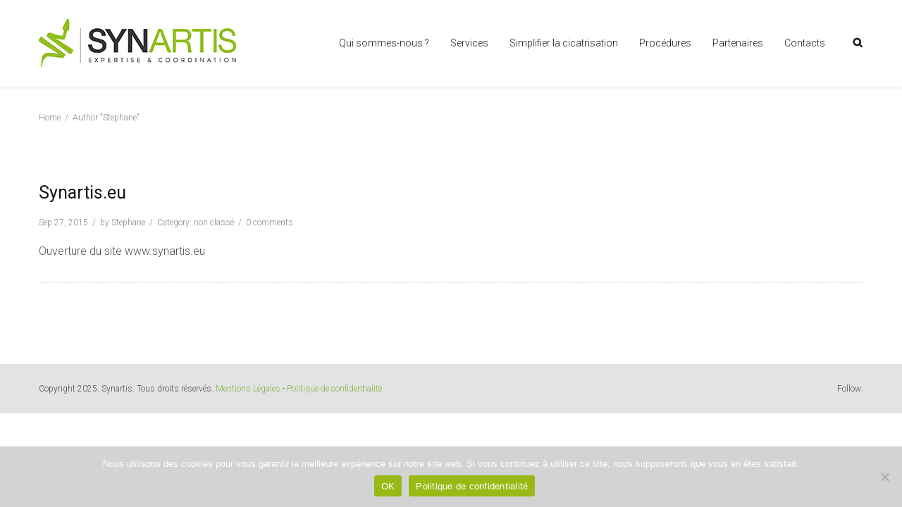

--- FILE ---
content_type: text/html; charset=UTF-8
request_url: https://www.synartis.eu/author/stephane/
body_size: 12039
content:
<!DOCTYPE html>
<html lang="fr-FR">
<head>
    <meta http-equiv="Content-Type" content="text/html; charset=UTF-8">
    <meta name="viewport" content="width=device-width, initial-scale=1, maximum-scale=1">    <meta http-equiv="X-UA-Compatible" content="IE=Edge">
            <link rel="shortcut icon" href="https://www.synartis.eu/wp-content/uploads/2015/09/cropped-Icone_Store_SYNARTIS_1024-32x32.png"
              type="image/x-icon">
        <link rel="apple-touch-icon" href="https://www.synartis.eu/wp-content/uploads/2015/09/cropped-Icone_Store_SYNARTIS_1024-57x57.png">
        <link rel="apple-touch-icon" sizes="72x72"
              href="https://www.synartis.eu/wp-content/uploads/2015/09/cropped-Icone_Store_SYNARTIS_1024-72x72.png">
        <link rel="apple-touch-icon" sizes="114x114"
              href="https://www.synartis.eu/wp-content/uploads/2015/09/cropped-Icone_Store_SYNARTIS_1024-114x114.png">
            <link rel="pingback" href="https://www.synartis.eu/xmlrpc.php">
    <script type="text/javascript">
        var gt3_ajaxurl = "https://www.synartis.eu/wp-admin/admin-ajax.php";
    </script>
    <meta name='robots' content='index, follow, max-image-preview:large, max-snippet:-1, max-video-preview:-1' />
	<style>img:is([sizes="auto" i], [sizes^="auto," i]) { contain-intrinsic-size: 3000px 1500px }</style>
	
	<!-- This site is optimized with the Yoast SEO plugin v25.9 - https://yoast.com/wordpress/plugins/seo/ -->
	<title>Stephane, Auteur à Synartis</title>
	<link rel="canonical" href="https://www.synartis.eu/author/stephane/" />
	<meta property="og:locale" content="fr_FR" />
	<meta property="og:type" content="profile" />
	<meta property="og:title" content="Stephane, Auteur à Synartis" />
	<meta property="og:url" content="https://www.synartis.eu/author/stephane/" />
	<meta property="og:site_name" content="Synartis" />
	<meta property="og:image" content="https://secure.gravatar.com/avatar/3d26ca40e4210ceddbf9b175d0d0c9ce?s=500&d=mm&r=g" />
	<meta name="twitter:card" content="summary_large_image" />
	<script type="application/ld+json" class="yoast-schema-graph">{"@context":"https://schema.org","@graph":[{"@type":"ProfilePage","@id":"https://www.synartis.eu/author/stephane/","url":"https://www.synartis.eu/author/stephane/","name":"Stephane, Auteur à Synartis","isPartOf":{"@id":"https://www.synartis.eu/#website"},"breadcrumb":{"@id":"https://www.synartis.eu/author/stephane/#breadcrumb"},"inLanguage":"fr-FR","potentialAction":[{"@type":"ReadAction","target":["https://www.synartis.eu/author/stephane/"]}]},{"@type":"BreadcrumbList","@id":"https://www.synartis.eu/author/stephane/#breadcrumb","itemListElement":[{"@type":"ListItem","position":1,"name":"Accueil","item":"https://www.synartis.eu/"},{"@type":"ListItem","position":2,"name":"Archives pour Stephane"}]},{"@type":"WebSite","@id":"https://www.synartis.eu/#website","url":"https://www.synartis.eu/","name":"Synartis","description":"Expertise &amp; Coordination","publisher":{"@id":"https://www.synartis.eu/#organization"},"potentialAction":[{"@type":"SearchAction","target":{"@type":"EntryPoint","urlTemplate":"https://www.synartis.eu/?s={search_term_string}"},"query-input":{"@type":"PropertyValueSpecification","valueRequired":true,"valueName":"search_term_string"}}],"inLanguage":"fr-FR"},{"@type":"Organization","@id":"https://www.synartis.eu/#organization","name":"Synartis","url":"https://www.synartis.eu/","logo":{"@type":"ImageObject","inLanguage":"fr-FR","@id":"https://www.synartis.eu/#/schema/logo/image/","url":"https://www.synartis.eu/wp-content/uploads/2015/09/Synartis_Logo.jpg","contentUrl":"https://www.synartis.eu/wp-content/uploads/2015/09/Synartis_Logo.jpg","width":1280,"height":309,"caption":"Synartis"},"image":{"@id":"https://www.synartis.eu/#/schema/logo/image/"}},{"@type":"Person","@id":"https://www.synartis.eu/#/schema/person/21e899bc65051484b72e76a7e5142182","name":"Stephane","image":{"@type":"ImageObject","inLanguage":"fr-FR","@id":"https://www.synartis.eu/#/schema/person/image/","url":"https://secure.gravatar.com/avatar/690e3f40b68aaeda2c176b5d09b80e65be596e829449626665be50d0917c7fc1?s=96&d=mm&r=g","contentUrl":"https://secure.gravatar.com/avatar/690e3f40b68aaeda2c176b5d09b80e65be596e829449626665be50d0917c7fc1?s=96&d=mm&r=g","caption":"Stephane"},"mainEntityOfPage":{"@id":"https://www.synartis.eu/author/stephane/"}}]}</script>
	<!-- / Yoast SEO plugin. -->


<link rel='dns-prefetch' href='//fonts.googleapis.com' />
<link rel="alternate" type="application/rss+xml" title="Synartis &raquo; Flux" href="https://www.synartis.eu/feed/" />
<link rel="alternate" type="application/rss+xml" title="Synartis &raquo; Flux des commentaires" href="https://www.synartis.eu/comments/feed/" />
<link rel="alternate" type="application/rss+xml" title="Synartis &raquo; Flux des articles écrits par Stephane" href="https://www.synartis.eu/author/stephane/feed/" />
<script type="text/javascript">
/* <![CDATA[ */
window._wpemojiSettings = {"baseUrl":"https:\/\/s.w.org\/images\/core\/emoji\/16.0.1\/72x72\/","ext":".png","svgUrl":"https:\/\/s.w.org\/images\/core\/emoji\/16.0.1\/svg\/","svgExt":".svg","source":{"concatemoji":"https:\/\/www.synartis.eu\/wp-includes\/js\/wp-emoji-release.min.js?ver=69c0abeb3ebca14b5fa77e56cc9859ed"}};
/*! This file is auto-generated */
!function(s,n){var o,i,e;function c(e){try{var t={supportTests:e,timestamp:(new Date).valueOf()};sessionStorage.setItem(o,JSON.stringify(t))}catch(e){}}function p(e,t,n){e.clearRect(0,0,e.canvas.width,e.canvas.height),e.fillText(t,0,0);var t=new Uint32Array(e.getImageData(0,0,e.canvas.width,e.canvas.height).data),a=(e.clearRect(0,0,e.canvas.width,e.canvas.height),e.fillText(n,0,0),new Uint32Array(e.getImageData(0,0,e.canvas.width,e.canvas.height).data));return t.every(function(e,t){return e===a[t]})}function u(e,t){e.clearRect(0,0,e.canvas.width,e.canvas.height),e.fillText(t,0,0);for(var n=e.getImageData(16,16,1,1),a=0;a<n.data.length;a++)if(0!==n.data[a])return!1;return!0}function f(e,t,n,a){switch(t){case"flag":return n(e,"\ud83c\udff3\ufe0f\u200d\u26a7\ufe0f","\ud83c\udff3\ufe0f\u200b\u26a7\ufe0f")?!1:!n(e,"\ud83c\udde8\ud83c\uddf6","\ud83c\udde8\u200b\ud83c\uddf6")&&!n(e,"\ud83c\udff4\udb40\udc67\udb40\udc62\udb40\udc65\udb40\udc6e\udb40\udc67\udb40\udc7f","\ud83c\udff4\u200b\udb40\udc67\u200b\udb40\udc62\u200b\udb40\udc65\u200b\udb40\udc6e\u200b\udb40\udc67\u200b\udb40\udc7f");case"emoji":return!a(e,"\ud83e\udedf")}return!1}function g(e,t,n,a){var r="undefined"!=typeof WorkerGlobalScope&&self instanceof WorkerGlobalScope?new OffscreenCanvas(300,150):s.createElement("canvas"),o=r.getContext("2d",{willReadFrequently:!0}),i=(o.textBaseline="top",o.font="600 32px Arial",{});return e.forEach(function(e){i[e]=t(o,e,n,a)}),i}function t(e){var t=s.createElement("script");t.src=e,t.defer=!0,s.head.appendChild(t)}"undefined"!=typeof Promise&&(o="wpEmojiSettingsSupports",i=["flag","emoji"],n.supports={everything:!0,everythingExceptFlag:!0},e=new Promise(function(e){s.addEventListener("DOMContentLoaded",e,{once:!0})}),new Promise(function(t){var n=function(){try{var e=JSON.parse(sessionStorage.getItem(o));if("object"==typeof e&&"number"==typeof e.timestamp&&(new Date).valueOf()<e.timestamp+604800&&"object"==typeof e.supportTests)return e.supportTests}catch(e){}return null}();if(!n){if("undefined"!=typeof Worker&&"undefined"!=typeof OffscreenCanvas&&"undefined"!=typeof URL&&URL.createObjectURL&&"undefined"!=typeof Blob)try{var e="postMessage("+g.toString()+"("+[JSON.stringify(i),f.toString(),p.toString(),u.toString()].join(",")+"));",a=new Blob([e],{type:"text/javascript"}),r=new Worker(URL.createObjectURL(a),{name:"wpTestEmojiSupports"});return void(r.onmessage=function(e){c(n=e.data),r.terminate(),t(n)})}catch(e){}c(n=g(i,f,p,u))}t(n)}).then(function(e){for(var t in e)n.supports[t]=e[t],n.supports.everything=n.supports.everything&&n.supports[t],"flag"!==t&&(n.supports.everythingExceptFlag=n.supports.everythingExceptFlag&&n.supports[t]);n.supports.everythingExceptFlag=n.supports.everythingExceptFlag&&!n.supports.flag,n.DOMReady=!1,n.readyCallback=function(){n.DOMReady=!0}}).then(function(){return e}).then(function(){var e;n.supports.everything||(n.readyCallback(),(e=n.source||{}).concatemoji?t(e.concatemoji):e.wpemoji&&e.twemoji&&(t(e.twemoji),t(e.wpemoji)))}))}((window,document),window._wpemojiSettings);
/* ]]> */
</script>
<link rel='stylesheet' id='cf7ic_style-css' href='https://www.synartis.eu/wp-content/plugins/contact-form-7-image-captcha/css/cf7ic-style.css?ver=3.3.7' type='text/css' media='all' />
<style id='wp-emoji-styles-inline-css' type='text/css'>

	img.wp-smiley, img.emoji {
		display: inline !important;
		border: none !important;
		box-shadow: none !important;
		height: 1em !important;
		width: 1em !important;
		margin: 0 0.07em !important;
		vertical-align: -0.1em !important;
		background: none !important;
		padding: 0 !important;
	}
</style>
<link rel='stylesheet' id='wp-block-library-css' href='https://www.synartis.eu/wp-includes/css/dist/block-library/style.min.css?ver=69c0abeb3ebca14b5fa77e56cc9859ed' type='text/css' media='all' />
<style id='classic-theme-styles-inline-css' type='text/css'>
/*! This file is auto-generated */
.wp-block-button__link{color:#fff;background-color:#32373c;border-radius:9999px;box-shadow:none;text-decoration:none;padding:calc(.667em + 2px) calc(1.333em + 2px);font-size:1.125em}.wp-block-file__button{background:#32373c;color:#fff;text-decoration:none}
</style>
<style id='global-styles-inline-css' type='text/css'>
:root{--wp--preset--aspect-ratio--square: 1;--wp--preset--aspect-ratio--4-3: 4/3;--wp--preset--aspect-ratio--3-4: 3/4;--wp--preset--aspect-ratio--3-2: 3/2;--wp--preset--aspect-ratio--2-3: 2/3;--wp--preset--aspect-ratio--16-9: 16/9;--wp--preset--aspect-ratio--9-16: 9/16;--wp--preset--color--black: #000000;--wp--preset--color--cyan-bluish-gray: #abb8c3;--wp--preset--color--white: #ffffff;--wp--preset--color--pale-pink: #f78da7;--wp--preset--color--vivid-red: #cf2e2e;--wp--preset--color--luminous-vivid-orange: #ff6900;--wp--preset--color--luminous-vivid-amber: #fcb900;--wp--preset--color--light-green-cyan: #7bdcb5;--wp--preset--color--vivid-green-cyan: #00d084;--wp--preset--color--pale-cyan-blue: #8ed1fc;--wp--preset--color--vivid-cyan-blue: #0693e3;--wp--preset--color--vivid-purple: #9b51e0;--wp--preset--gradient--vivid-cyan-blue-to-vivid-purple: linear-gradient(135deg,rgba(6,147,227,1) 0%,rgb(155,81,224) 100%);--wp--preset--gradient--light-green-cyan-to-vivid-green-cyan: linear-gradient(135deg,rgb(122,220,180) 0%,rgb(0,208,130) 100%);--wp--preset--gradient--luminous-vivid-amber-to-luminous-vivid-orange: linear-gradient(135deg,rgba(252,185,0,1) 0%,rgba(255,105,0,1) 100%);--wp--preset--gradient--luminous-vivid-orange-to-vivid-red: linear-gradient(135deg,rgba(255,105,0,1) 0%,rgb(207,46,46) 100%);--wp--preset--gradient--very-light-gray-to-cyan-bluish-gray: linear-gradient(135deg,rgb(238,238,238) 0%,rgb(169,184,195) 100%);--wp--preset--gradient--cool-to-warm-spectrum: linear-gradient(135deg,rgb(74,234,220) 0%,rgb(151,120,209) 20%,rgb(207,42,186) 40%,rgb(238,44,130) 60%,rgb(251,105,98) 80%,rgb(254,248,76) 100%);--wp--preset--gradient--blush-light-purple: linear-gradient(135deg,rgb(255,206,236) 0%,rgb(152,150,240) 100%);--wp--preset--gradient--blush-bordeaux: linear-gradient(135deg,rgb(254,205,165) 0%,rgb(254,45,45) 50%,rgb(107,0,62) 100%);--wp--preset--gradient--luminous-dusk: linear-gradient(135deg,rgb(255,203,112) 0%,rgb(199,81,192) 50%,rgb(65,88,208) 100%);--wp--preset--gradient--pale-ocean: linear-gradient(135deg,rgb(255,245,203) 0%,rgb(182,227,212) 50%,rgb(51,167,181) 100%);--wp--preset--gradient--electric-grass: linear-gradient(135deg,rgb(202,248,128) 0%,rgb(113,206,126) 100%);--wp--preset--gradient--midnight: linear-gradient(135deg,rgb(2,3,129) 0%,rgb(40,116,252) 100%);--wp--preset--font-size--small: 13px;--wp--preset--font-size--medium: 20px;--wp--preset--font-size--large: 36px;--wp--preset--font-size--x-large: 42px;--wp--preset--spacing--20: 0.44rem;--wp--preset--spacing--30: 0.67rem;--wp--preset--spacing--40: 1rem;--wp--preset--spacing--50: 1.5rem;--wp--preset--spacing--60: 2.25rem;--wp--preset--spacing--70: 3.38rem;--wp--preset--spacing--80: 5.06rem;--wp--preset--shadow--natural: 6px 6px 9px rgba(0, 0, 0, 0.2);--wp--preset--shadow--deep: 12px 12px 50px rgba(0, 0, 0, 0.4);--wp--preset--shadow--sharp: 6px 6px 0px rgba(0, 0, 0, 0.2);--wp--preset--shadow--outlined: 6px 6px 0px -3px rgba(255, 255, 255, 1), 6px 6px rgba(0, 0, 0, 1);--wp--preset--shadow--crisp: 6px 6px 0px rgba(0, 0, 0, 1);}:where(.is-layout-flex){gap: 0.5em;}:where(.is-layout-grid){gap: 0.5em;}body .is-layout-flex{display: flex;}.is-layout-flex{flex-wrap: wrap;align-items: center;}.is-layout-flex > :is(*, div){margin: 0;}body .is-layout-grid{display: grid;}.is-layout-grid > :is(*, div){margin: 0;}:where(.wp-block-columns.is-layout-flex){gap: 2em;}:where(.wp-block-columns.is-layout-grid){gap: 2em;}:where(.wp-block-post-template.is-layout-flex){gap: 1.25em;}:where(.wp-block-post-template.is-layout-grid){gap: 1.25em;}.has-black-color{color: var(--wp--preset--color--black) !important;}.has-cyan-bluish-gray-color{color: var(--wp--preset--color--cyan-bluish-gray) !important;}.has-white-color{color: var(--wp--preset--color--white) !important;}.has-pale-pink-color{color: var(--wp--preset--color--pale-pink) !important;}.has-vivid-red-color{color: var(--wp--preset--color--vivid-red) !important;}.has-luminous-vivid-orange-color{color: var(--wp--preset--color--luminous-vivid-orange) !important;}.has-luminous-vivid-amber-color{color: var(--wp--preset--color--luminous-vivid-amber) !important;}.has-light-green-cyan-color{color: var(--wp--preset--color--light-green-cyan) !important;}.has-vivid-green-cyan-color{color: var(--wp--preset--color--vivid-green-cyan) !important;}.has-pale-cyan-blue-color{color: var(--wp--preset--color--pale-cyan-blue) !important;}.has-vivid-cyan-blue-color{color: var(--wp--preset--color--vivid-cyan-blue) !important;}.has-vivid-purple-color{color: var(--wp--preset--color--vivid-purple) !important;}.has-black-background-color{background-color: var(--wp--preset--color--black) !important;}.has-cyan-bluish-gray-background-color{background-color: var(--wp--preset--color--cyan-bluish-gray) !important;}.has-white-background-color{background-color: var(--wp--preset--color--white) !important;}.has-pale-pink-background-color{background-color: var(--wp--preset--color--pale-pink) !important;}.has-vivid-red-background-color{background-color: var(--wp--preset--color--vivid-red) !important;}.has-luminous-vivid-orange-background-color{background-color: var(--wp--preset--color--luminous-vivid-orange) !important;}.has-luminous-vivid-amber-background-color{background-color: var(--wp--preset--color--luminous-vivid-amber) !important;}.has-light-green-cyan-background-color{background-color: var(--wp--preset--color--light-green-cyan) !important;}.has-vivid-green-cyan-background-color{background-color: var(--wp--preset--color--vivid-green-cyan) !important;}.has-pale-cyan-blue-background-color{background-color: var(--wp--preset--color--pale-cyan-blue) !important;}.has-vivid-cyan-blue-background-color{background-color: var(--wp--preset--color--vivid-cyan-blue) !important;}.has-vivid-purple-background-color{background-color: var(--wp--preset--color--vivid-purple) !important;}.has-black-border-color{border-color: var(--wp--preset--color--black) !important;}.has-cyan-bluish-gray-border-color{border-color: var(--wp--preset--color--cyan-bluish-gray) !important;}.has-white-border-color{border-color: var(--wp--preset--color--white) !important;}.has-pale-pink-border-color{border-color: var(--wp--preset--color--pale-pink) !important;}.has-vivid-red-border-color{border-color: var(--wp--preset--color--vivid-red) !important;}.has-luminous-vivid-orange-border-color{border-color: var(--wp--preset--color--luminous-vivid-orange) !important;}.has-luminous-vivid-amber-border-color{border-color: var(--wp--preset--color--luminous-vivid-amber) !important;}.has-light-green-cyan-border-color{border-color: var(--wp--preset--color--light-green-cyan) !important;}.has-vivid-green-cyan-border-color{border-color: var(--wp--preset--color--vivid-green-cyan) !important;}.has-pale-cyan-blue-border-color{border-color: var(--wp--preset--color--pale-cyan-blue) !important;}.has-vivid-cyan-blue-border-color{border-color: var(--wp--preset--color--vivid-cyan-blue) !important;}.has-vivid-purple-border-color{border-color: var(--wp--preset--color--vivid-purple) !important;}.has-vivid-cyan-blue-to-vivid-purple-gradient-background{background: var(--wp--preset--gradient--vivid-cyan-blue-to-vivid-purple) !important;}.has-light-green-cyan-to-vivid-green-cyan-gradient-background{background: var(--wp--preset--gradient--light-green-cyan-to-vivid-green-cyan) !important;}.has-luminous-vivid-amber-to-luminous-vivid-orange-gradient-background{background: var(--wp--preset--gradient--luminous-vivid-amber-to-luminous-vivid-orange) !important;}.has-luminous-vivid-orange-to-vivid-red-gradient-background{background: var(--wp--preset--gradient--luminous-vivid-orange-to-vivid-red) !important;}.has-very-light-gray-to-cyan-bluish-gray-gradient-background{background: var(--wp--preset--gradient--very-light-gray-to-cyan-bluish-gray) !important;}.has-cool-to-warm-spectrum-gradient-background{background: var(--wp--preset--gradient--cool-to-warm-spectrum) !important;}.has-blush-light-purple-gradient-background{background: var(--wp--preset--gradient--blush-light-purple) !important;}.has-blush-bordeaux-gradient-background{background: var(--wp--preset--gradient--blush-bordeaux) !important;}.has-luminous-dusk-gradient-background{background: var(--wp--preset--gradient--luminous-dusk) !important;}.has-pale-ocean-gradient-background{background: var(--wp--preset--gradient--pale-ocean) !important;}.has-electric-grass-gradient-background{background: var(--wp--preset--gradient--electric-grass) !important;}.has-midnight-gradient-background{background: var(--wp--preset--gradient--midnight) !important;}.has-small-font-size{font-size: var(--wp--preset--font-size--small) !important;}.has-medium-font-size{font-size: var(--wp--preset--font-size--medium) !important;}.has-large-font-size{font-size: var(--wp--preset--font-size--large) !important;}.has-x-large-font-size{font-size: var(--wp--preset--font-size--x-large) !important;}
:where(.wp-block-post-template.is-layout-flex){gap: 1.25em;}:where(.wp-block-post-template.is-layout-grid){gap: 1.25em;}
:where(.wp-block-columns.is-layout-flex){gap: 2em;}:where(.wp-block-columns.is-layout-grid){gap: 2em;}
:root :where(.wp-block-pullquote){font-size: 1.5em;line-height: 1.6;}
</style>
<link rel='stylesheet' id='contact-form-7-css' href='https://www.synartis.eu/wp-content/plugins/contact-form-7/includes/css/styles.css?ver=6.1.1' type='text/css' media='all' />
<link rel='stylesheet' id='cookie-notice-front-css' href='https://www.synartis.eu/wp-content/plugins/cookie-notice/css/front.min.css?ver=2.5.7' type='text/css' media='all' />
<link rel='stylesheet' id='gt3_default_style-css' href='https://www.synartis.eu/wp-content/themes/hershel/style.css?ver=69c0abeb3ebca14b5fa77e56cc9859ed' type='text/css' media='all' />
<link rel='stylesheet' id='gt3_bs_grid-css' href='https://www.synartis.eu/wp-content/themes/hershel/css/bs_grid.css?ver=69c0abeb3ebca14b5fa77e56cc9859ed' type='text/css' media='all' />
<link rel='stylesheet' id='gt3_font_awesome-css' href='https://www.synartis.eu/wp-content/themes/hershel/css/font-awesome.min.css?ver=69c0abeb3ebca14b5fa77e56cc9859ed' type='text/css' media='all' />
<link rel='stylesheet' id='gt3_theme-css' href='https://www.synartis.eu/wp-content/themes/hershel/css/theme.css?ver=69c0abeb3ebca14b5fa77e56cc9859ed' type='text/css' media='all' />
<style id='gt3_theme-inline-css' type='text/css'>
/* Custom CSS */h1, h1 span, h1 a {font-size:30px;line-height:32px;}h2, h2 span, h2 a {font-size:25px;line-height:32px;}h3, h3 span, h3 a {font-size:20px;line-height:26px;}h4, h4 span, h4 a {font-size:18px;line-height:26px;}h5, h5 span, h5 a,#respond h3.comment-reply-title,#respond h3.comment-reply-title a,header nav .ubermenu.ubermenu-skin-gt3-skinslug h3.ubermenu-widgettitle {font-size:16px;line-height:22px;}h6, h6 span, h6 a {font-size:14px;line-height:21px;}body,input[type="text"],input[type="email"],input[type="password"],input[type="submit"],textarea {font-family: "Roboto";}body {color:#505050;line-height:21px;font-size:16px;font-weight:300;}#page_container {background:#ffffff;}a:hover {color:#505050;}::selection {background:#82b541;color:#ffffff;}::-moz-selection {background:#82b541;color:#ffffff;}a {color:#82b541;}.color {color:#82b541 !important;}.colored_bg {background-color:#82b541;}.tagline a:hover {color:#82b541;}h1, h1 a,h2, h2 a,h3, h3 a,h4, h4 a,h5, h5 a,h6, h6 a,.featured_items_title h5,.featured_items_title h5 a,#respond h3.comment-reply-title,#respond h3.comment-reply-title a:hover {color:#161616;}header nav ul.menu > li > a {color:#161616;font-size:14px;}header nav ul.menu > li:hover > a,header nav ul.menu > li.current-menu-ancestor > a,header nav ul.menu > li.current-menu-item > a,header nav ul.menu > li.current-menu-parent > a {background:#82b541;}.main_header.type1 header nav ul.menu > li:hover > a,.main_header.type1 header nav ul.menu > li.current-menu-ancestor > a,.fixed-menu header nav ul.menu > li:hover > a {color:#82b541;background:none;}.main_header.type1 header nav ul.menu > li.current-menu-item > a,.main_header.type1 header nav ul.menu > li.current-menu-parent > a,.main_header.type1 header nav ul.menu > li.current-menu-ancestor > a,.fixed-menu header nav ul.menu > li.current-menu-item > a,.fixed-menu header nav ul.menu > li.current-menu-parent > a,.fixed-menu header nav ul.menu > li.current-menu-ancestor > a,.fixed-menu header nav ul.menu > li.current-menu-ancestor:hover > a {background:#82b541;color:#fff;}header nav ul.menu .sub-nav {background:#82b541;}.main_header,.header_parent_wrap header,.top_search form input[type="text"],.fixed-menu header {background:#ffffff;}.gt3_clean .main_header.type2 header nav ul.menu > li:hover > a,.gt3_clean .main_header.type2 header nav ul.menu > li.current-menu-ancestor > a,.gt3_clean .main_header.type2 header nav ul.menu > li.current-menu-item > a,.gt3_clean .main_header.type2 header nav ul.menu > li.current-menu-parent > a,.gt3_clean .main_header.type3 header nav ul.menu > li:hover > a,.gt3_clean .main_header.type3 header nav ul.menu > li.current-menu-ancestor > a,.gt3_clean .main_header.type3 header nav ul.menu > li.current-menu-item > a,.gt3_clean .main_header.type3 header nav ul.menu > li.current-menu-parent > a {color:#82b541;}.gt3_clean .main_header.type2 header .container .social_icons a:hover,.gt3_clean .main_header.type2 header .container .log_in_out a:hover {background-color:#82b541;border-color:#82b541;}.gt3_clean .main_header.type2 .shopping_cart_btn .view_cart_btn:hover i {color:#82b541;}.breadcrumbs a:hover {color:#82b541;}input[type="button"],input[type="reset"],input[type="submit"] {background-color:#82b541;border-color:#82b541;}.widget_text a {color:#505050;}.widget_text a:hover,.sidepanel a:hover,.recent_posts li a.title:hover,.tweet_module ul li a:hover,.sidepanel li.current-menu-item a,.featured_items_title h5 a:hover,.featured_meta a:hover,.featured_items_body a:hover,.module_team h6 a:hover,.listing_meta a:hover,.blogpost_title a:hover,.filter_navigation ul li ul li a:hover,.filter_navigation ul li ul li.selected a,.breadcrumbs a:hover,.pagerblock li a.current,.pagerblock li a.current:hover,.comment-reply-link a:hover,.comment_author_name a:hover,#respond h3.comment-reply-title a,.sidepanel li.current-cat a,h2.portf_title a:hover {color:#82b541;}.widget_tag_cloud a:hover {background:#82b541;border-color:#82b541;}.testimonials_list li .item .testimonials_photo i,#comments .badge {background-color:#82b541;}/* Page 404 Background */.wrapper_404 {background-image: url(15);}.shortcode_button.btn_type1:hover,.shortcode_button.btn_type2:hover,.shortcode_button.btn_type3:hover,.shortcode_button.btn_type4:hover,.shortcode_button.btn_type5 {background: #82b541;border-color: #82b541;}.pagerblock li a:hover {background-color: #82b541;border-color: #82b541;}.fixed-menu header nav ul.menu > li:hover > a {color: #82b541;background:none;}.fixed-menu header nav ul.menu > li.current-menu-item > a,.fixed-menu header nav ul.menu > li.current-menu-parent > a {background: #82b541;color:#fff;}.mobile_menu_wrapper,.mobile_menu_wrapper:before,blockquote:before {background: #82b541;}#mc_subheader {color:#505050 !important;font-size: 16px;line-height:21px !important;}#mc_signup_submit {background: #82b541 !important;border-color:#82b541 !important;}.global_count_wrapper .shortcode_subscribe input[type="text"],.global_count_wrapper .shortcode_subscribe input[type="email"] {border-color:#82b541 !important;}.global_count_wrapper .shortcode_subscribe input[type="submit"] {background-color:#82b541;border-color:#82b541;}.module_content ul li:before,.wpb_text_column ul li:before {color:#82b541;}.colored_icon .ubtn-icon i {color:#82b541 !important;}.content_block .vc_progress_bar .vc_single_bar .vc_label {color:#161616 !important;}.page_with_abs_header.dark_slides .main_header.type1 .tagline .email a:hover,.page_with_abs_header.dark_slides .main_header.type1 .tagline .log_in_out a:hover,.page_with_abs_header.dark_slides .main_header.type1 .tagline a.view_cart_btn:hover {color:#82b541;}.page_with_abs_header .main_header.type1 header nav ul.menu > li:hover > a,.page_with_abs_header .main_header.type1 header nav ul.menu > li.current-menu-ancestor > a,.page_with_abs_header .main_header.type1 header nav ul.menu > li.current-menu-item > a,.page_with_abs_header .main_header.type1 header nav ul.menu > li.current-menu-parent > a {color:#82b541;background:none !important;}a.news_category:hover {background:#82b541;border-color:#82b541;}.footer {background:#e2e3e4;}.copyright,.footer_bottom .social_icons a,.footer_bottom .social_icons span {color:#505050;}/* MEGA MENU (UBER) */header nav .ubermenu.ubermenu-skin-gt3-skinslug .ubermenu-nav > li.ubermenu-item-level-0 > a {color:#161616;font-size:14px;}header nav .ubermenu.ubermenu-skin-gt3-skinslug .ubermenu-nav > li.ubermenu-item-level-0:hover > .ubermenu-target,header nav .ubermenu.ubermenu-skin-gt3-skinslug .ubermenu-nav > li.ubermenu-item-level-0.ubermenu-active > .ubermenu-target {color:#82b541;}header nav .ubermenu.ubermenu-skin-gt3-skinslug .ubermenu-nav > li.ubermenu-item-level-0.ubermenu-current-menu-item > .ubermenu-target,header nav .ubermenu.ubermenu-skin-gt3-skinslug .ubermenu-nav > li.ubermenu-item-level-0.ubermenu-current-menu-parent > .ubermenu-target,header nav .ubermenu.ubermenu-skin-gt3-skinslug .ubermenu-nav > li.ubermenu-item-level-0.ubermenu-current-menu-ancestor > .ubermenu-target {background:#82b541;}.gt3_clean .main_header.type2 header nav .ubermenu.ubermenu-skin-gt3-skinslug .ubermenu-nav > li.ubermenu-item-level-0.ubermenu-current-menu-item > .ubermenu-target,.gt3_clean .main_header.type2 header nav .ubermenu.ubermenu-skin-gt3-skinslug .ubermenu-nav > li.ubermenu-item-level-0.ubermenu-current-menu-parent > .ubermenu-target,.gt3_clean .main_header.type2 header nav .ubermenu.ubermenu-skin-gt3-skinslug .ubermenu-nav > li.ubermenu-item-level-0.ubermenu-current-menu-ancestor > .ubermenu-target,.gt3_clean .main_header.type3 header nav .ubermenu.ubermenu-skin-gt3-skinslug .ubermenu-nav > li.ubermenu-item-level-0.ubermenu-current-menu-item > .ubermenu-target,.gt3_clean .main_header.type3 header nav .ubermenu.ubermenu-skin-gt3-skinslug .ubermenu-nav > li.ubermenu-item-level-0.ubermenu-current-menu-parent > .ubermenu-target,.gt3_clean .main_header.type3 header nav .ubermenu.ubermenu-skin-gt3-skinslug .ubermenu-nav > li.ubermenu-item-level-0.ubermenu-current-menu-ancestor > .ubermenu-target{color:#82b541 !important;background:none;}header nav .ubermenu.ubermenu-skin-gt3-skinslug h3.ubermenu-widgettitle {color:#161616 !important;}header nav .ubermenu.ubermenu-skin-gt3-skinslug .ubermenu-item .ubermenu-submenu-type-flyout li a {color:#161616;}header nav .ubermenu.ubermenu-skin-gt3-skinslug .ubermenu-item .ubermenu-submenu-type-flyout li:hover > a,header nav .ubermenu.ubermenu-skin-gt3-skinslug .ubermenu-item .ubermenu-submenu-type-flyout li.ubermenu-current-menu-item > a,header nav .ubermenu.ubermenu-skin-gt3-skinslug .ubermenu-item .ubermenu-submenu-type-flyout li.ubermenu-current-menu-parent > a {color:#82b541;}.widget_text.contact_text {color:#505050;line-height:21px;font-size:16px;font-weight:300;}header nav .ubermenu.ubermenu-skin-gt3-skinslug .widget_text.contact_text a {color:#82b541;}header nav .ubermenu.ubermenu-skin-gt3-skinslug .widget_text.contact_text a:hover {color:#505050;}header nav .ubermenu-submenu-align-full_width ul.menu a {color:#161616;}header nav .ubermenu-submenu-align-full_width ul.menu > li.current-menu-parent > a {color:#82b541 !important;}header nav .ubermenu-submenu-align-full_width ul.menu li:hover > a,header nav .ubermenu-submenu-align-full_width ul.menu li.current-menu-item > a {color:#82b541 !important;}.widget_categories a:hover,.widget_categories .current-cat a {color:#82b541;}.with_mega_menu header nav .ubermenu.ubermenu-skin-gt3-skinslug .ubermenu-nav {background:#82b541;}.with_mega_menu .ubermenu-retractor.ubermenu-retractor-mobile {color:#82b541 !important;}.with_mega_menu .ubermenu-submenu-type-mega .ubermenu-item > a, .with_mega_menu .ubermenu-submenu-type-mega .ubermenu-item > a span {color:#161616 !important;}.with_mega_menu .ubermenu-submenu-type-mega .ubermenu-item > a:hover,.with_mega_menu .ubermenu-submenu-type-mega .ubermenu-item.ubermenu-current-menu-item > a,.with_mega_menu .ubermenu-submenu-type-mega .ubermenu-item > a:hover span,.with_mega_menu .ubermenu-submenu-type-mega .ubermenu-item.ubermenu-current-menu-item > a span {color:#82b541 !important;}.with_mega_menu .ubermenu.ubermenu-skin-gt3-skinslug .ubermenu-submenu .ubermenu-current-menu-parent > a,.with_mega_menu .ubermenu.ubermenu-skin-gt3-skinslug .ubermenu-submenu .ubermenu-current-menu-parent > a span {color:#82b541 !important;}/* VC_ELEMENTS */.content_block .wpb_accordion .wpb_accordion_wrapper .wpb_accordion_header:hover,.content_block .wpb_accordion .wpb_accordion_wrapper .wpb_accordion_header.ui-accordion-header-active,.content_block .vc_toggle_title:hover,.content_block .vc_toggle_active .vc_toggle_title,.content_block .wpb_tabs .wpb_tabs_nav li a:hover,.content_block .wpb_tabs .wpb_tabs_nav li.ui-tabs-active a,.content_block .wpb_tour .wpb_tabs_nav a:hover,.content_block .wpb_tour .wpb_tabs_nav li.ui-tabs-active a { background:#82b541;}.content_block .vc_button-2-wrapper a.vc_btn_vista_blue,.content_block .vc_gitem_row .vc_gitem-col a.vc_btn {background:#82b541;border-color:#82b541;}.content_block .vc_btn-vista_blue.vc_btn_outlined,.content_block a.vc_btn-vista_blue.vc_btn_outlined,.content_block button.vc_btn-vista_blue.vc_btn_outlined,.content_block .vc_btn-vista_blue.vc_btn_square_outlined,.content_block a.vc_btn-vista_blue.vc_btn_square_outlined,.content_block button.vc_btn-vista_blue.vc_btn_square_outlined {color:#82b541 !important;}.content_block .vc_button-2-wrapper a.vc_btn_white:hover,.content_block .vc_button-2-wrapper a.vc_btn_chino:hover,.content_block .vc_button-2-wrapper a.vc_btn_black:hover,.content_block .vc_button-2-wrapper a.vc_btn_grey:hover,.content_block .vc_btn-vista_blue.vc_btn_outlined:hover,.content_block a.vc_btn-vista_blue.vc_btn_outlined:hover,.content_block button.vc_btn-vista_blue.vc_btn_outlined:hover,.content_block .vc_btn-vista_blue.vc_btn_square_outlined:hover,.content_block a.vc_btn-vista_blue.vc_btn_square_outlined:hover,.content_block button.vc_btn-vista_blue.vc_btn_square_outlined:hover {background: #82b541 !important;border-color: #82b541 !important;color: #fff !important;}.content_block .dark_bg .vc_call_to_action.vc_cta_outlined h2,.content_block .dark_bg .vc_call_to_action.vc_cta_outlined h4 {color:#161616;}.content_block .dark_bg .vc_call_to_action.vc_cta_outlined p {color:#505050;}.content_block .vc_tta-color-black.vc_tta-style-classic .vc_tta-panel .vc_tta-panel-heading:hover,.content_block .vc_tta-color-black.vc_tta-style-classic .vc_tta-panel.vc_active .vc_tta-panel-heading,.content_block .vc_tta-color-black.vc_tta-style-classic .vc_tta-tab > a:hover,.content_block .vc_tta-color-black.vc_tta-style-classic .vc_tta-tab.vc_active > a {background-color:#82b541;border-color:#82b541;}/* ULTIMATE ADDONS */.content_block .aio-icon-box-link:hover .aio-icon-title {color:#82b541 !important;}.content_block .counter_suffix,.content_block .counter_prefix {color:#161616 !important;}.custom_tab .ult_tabcontent ul li:before {color:#82b541;}/* Woocommerce CSS */nav.woocommerce-pagination ul.page-numbers li a,nav.woocommerce-pagination ul.page-numbers li span {color:#161616;}nav.woocommerce-pagination ul.page-numbers li a:hover {background:#82b541;border-color:#82b541;}nav.woocommerce-pagination ul.page-numbers li span.current {color:#82b541 !important;}.woocommerce select,.woocommerce-product-search input.search-field {font-family: "Roboto";font-weight:300;}.woocommerce_container ul.products li.product h3,.woocommerce ul.products li.product h3,.woocommerce-result-count {color:#161616;}.woocommerce_container ul.products li.product h3:hover,.woocommerce ul.products li.product h3:hover {color:#82b541 !important;}.woocommerce .woocommerce_container ul.products li.product .product_meta .posted_in a:hover,.woocommerce .woocommerce_container .upsells.products ul li.product .product_meta .posted_in a:hover,.woocommerce ul.products li.product .product_meta .posted_in a:hover,.woocommerce .upsells.products ul li.product .product_meta .posted_in a:hover,.woocommerce_container ul.products li.product a.button:hover,.woocommerce ul.products li.product a.button:hover {color:#82b541 !important;}.widget_product_tag_cloud a {color:#505050 !important;}.widget_product_tag_cloud a:hover {background-color:#82b541;border-color:#82b541;}.woo_wrap ul.cart_list li a:hover, .woo_wrap ul.product_list_widget li a:hover,.woocommerce ul.product_list_widget li a:hover {color:#82b541 !important;}.widget_product_categories a:hover,.widget_product_categories li.current-cat a,.widget_login .pagenav a:hover,.woocommerce-page .widget_nav_menu ul li a:hover,.widget_layered_nav li:hover, .widget_layered_nav li.chosen,.widget_layered_nav li:hover a, .widget_layered_nav li.chosen a,.woocommerce .widget_layered_nav ul li.chosen a,.woocommerce-page .widget_layered_nav ul li.chosen a {color:#82b541 !important;}.woocommerce a.button,.woocommerce button.button,.woocommerce input.button,.woocommerce #respond input#submit,.woocommerce #content input.button,.woocommerce a.edit,.woocommerce #commentform #submit,.woocommerce-page input.button,.woocommerce .wrapper input[type="reset"],.woocommerce .wrapper input[type="submit"] {font-family: "Roboto";}.woocommerce #commentform #submit,.woocommerce #respond input#submit,.woocommerce form.login input.button,.woocommerce form.lost_reset_password input.button,.return-to-shop a.button,#payment input.button,.woocommerce p input.button,.woocommerce p button.button,.woocommerce a.button,.woocommerce button.button,.woocommerce input.button,.woocommerce #content input.button,.woocommerce a.edit,.woocommerce-page input.button,.woocommerce .wrapper input[type="reset"],.woocommerce .wrapper input[type="submit"],.woocommerce .checkout_coupon p input.button,.woocommerce .checkout_coupon p button.button,.woocommerce .woocommerce-shipping-calculator p button.button,.woocommerce a.button.checkout:hover {background:#82b541 !important;border-color:#82b541 !important;}.woocommerce #commentform #submit:hover,.woocommerce #respond input#submit:hover,.woocommerce form.login input.button:hover,.woocommerce form.lost_reset_password input.button:hover,.return-to-shop a.button:hover,#payment input.button:hover,.woocommerce p input.button:hover,.woocommerce p button.button:hover,.woocommerce a.button:hover,.woocommerce button.button:hover,.woocommerce input.button:hover,.woocommerce #content input.button:hover,.woocommerce a.edit:hover,.woocommerce-page input.button:hover,.woocommerce .wrapper input[type="reset"]:hover,.woocommerce .wrapper input[type="submit"]:hover,.woocommerce .checkout_coupon p input.button:hover,.woocommerce .checkout_coupon p button.button:hover,.woocommerce .woocommerce-shipping-calculator p button.button:hover,.woocommerce a.button.checkout {border-color:#505050 !important;color:#505050 !important; }.woo_wrap .price_label {color:#505050;}.widget_price_filter .ui-slider .ui-slider-range {background:#82b541 !important;}.woocommerce-review-link:hover {color:#82b541;}.summary del,.summary del .amount,.woocommerce .summary .price span.from {color:#161616 !important;}div.product .summary .amount,div.product .summary ins,div.product .summary ins .amount,.summary p.price {color:#161616;}.summary .product_meta span a:hover {color:#82b541 !important;}.woocommerce_container ul.products li.product a.add_to_cart_button.loading,.woocommerce ul.products li.product a.add_to_cart_button.loading,.product_posts a:hover {color:#82b541 !important;}.woocommerce div.product .woocommerce-tabs .panel,.woocommerce #content div.product .woocommerce-tabs .panel,.woocommerce div.product .woocommerce-tabs .panel p,.woocommerce #content div.product .woocommerce-tabs .panel p,.woocommerce .chosen-container .chosen-drop {color:#505050;}.woocommerce div.product .woocommerce-tabs .panel a:hover,.woocommerce #content div.product .woocommerce-tabs .panel a:hover {color:#505050 !important;}.woocommerce div.product .woocommerce-tabs .panel h2,.woocommerce #content div.product .woocommerce-tabs .panel h2,.woocommerce .woocommerce-tabs #reviews #reply-title,.woocommerce .chosen-container-single .chosen-search input[type="text"] {color:#161616 !important;}.woocommerce-page .widget_shopping_cart .empty {color:#505050 !important;}.woocommerce #payment div.payment_box,.woocommerce .chzn-container-single .chzn-single,.woocommerce .chosen-container-single .chosen-single {color:#505050 !important;}.shop_table .product-name,.shop_table .product-name a,.shop_table .product-price .amount,.woocommerce-review-link {color:#505050;}.shop_table .product-name a:hover {color:#82b541;}mark {background:#82b541;}.woocommerce .woocommerce_container ul.products li.product .product_meta .posted_in a,.woocommerce .woocommerce_container .upsells.products ul li.product .product_meta .posted_in a,.woocommerce ul.products li.product .product_meta .posted_in a,.woocommerce .upsells.products ul li.product .product_meta .posted_in a,.woocommerce .woocommerce_container ul.products li.product .price,.woocommerce .woocommerce_container .upsells.products ul li.product .price,.woocommerce ul.products li.product .price,.woocommerce .upsells.products ul li.product .price,.woocommerce .woocommerce_container ul.products li.product .price ins,.woocommerce .woocommerce_container .upsells.products ul li.product .price ins,.woocommerce ul.products li.product .price ins,.woocommerce .upsells.products ul li.product .price ins,.woo_wrap ul.cart_list li a, .woo_wrap ul.product_list_widget li a,.main_container ul.cart_list li a, .woo_wrap ul.product_list_widget li a,.woocommerce ul.product_list_widget li a,.woocommerce-page .widget_shopping_cart .empty,.woo_wrap .widget_shopping_cart .total.main_container .widget_shopping_cart .total,.woocommerce ul.cart_list li dl dt,.woocommerce ul.product_list_widget li dl dt,.woocommerce ul.cart_list li dl dd,.woocommerce ul.product_list_widget li dl dd,.widget_product_categories a,.widget_login .pagenav a,.widget_product_categories a,.widget_login .pagenav a,.widget_price_filter .ui-slider .ui-slider-handle:before,.woocommerce .woocommerce_message, .woocommerce .woocommerce_error, .woocommerce .woocommerce_info,.woocommerce .woocommerce-message, .woocommerce .woocommerce-error, .woocommerce .woocommerce-info,.summary .product_meta span a,.woocommerce table.shop_attributes th,.woocommerce table.shop_attributes td,.woocommerce form .form-row input.input-text,.woocommerce form .form-row textarea,.woocommerce #coupon_code,.woocommerce strong span.amount,.woocommerce table.shop_table th,.woocommerce table.shop_table td,.order_table_item strong,.woocommerce .order_details li strong,.woocommerce-page .order_details li strong,.woocommerce .cart_totals th,.woocommerce .cart_totals th strong,.woocommerce select,.woo_wrap .quantity,.woo_wrap .quantity .amount,.main_container .quantity,.main_container .quantity .amount,.woo_wrap .widget_shopping_cart .total strong,.main_container .widget_shopping_cart .total strong,.widget_layered_nav li,.widget_layered_nav li a,.woocommerce .woocommerce_message a,.woocommerce .woocommerce_error a,.woocommerce .woocommerce_info a,.woocommerce .woocommerce-message a,.woocommerce .woocommerce-error a,.woocommerce .woocommerce-info a,.woocommerce-review-link,.woocommerce .lost_password,.woocommerce .cart_totals tr th, .woocommerce .cart_totals tr td,.summary .product_meta span span.sku,.woocommerce-checkout #payment .payment_method_paypal .about_paypal,.woocommerce-checkout #payment ul.payment_methods li {font-weight:300;}.woocommerce_container ul.products li.product a.button,.woocommerce ul.products li.product a.button,.variations td label,.woocommerce label.checkbox,.calculated_shipping .order-total th,.calculated_shipping .order-total td .amount,.shop_table .product-name,.shop_table .product-name a,.shop_table .product-subtotal .amount,.shop_table .product-price .amount,.shop_table .product-name dl.variation dt,.shop_table .product-name dl.variation dd,.woocommerce .woocommerce-tabs #reviews #comments ol.commentlist li .comment-text .meta time,.woocommerce table.shop_table tfoot td,.woocommerce table.shop_table th,.product-name strong {font-weight:300 !important;}.woocommerce .cart-collaterals .order-total .amount,.summary .product_meta span,.woocommerce table.shop_attributes th,.woocommerce-cart .cart-collaterals .cart_totals table td,.woocommerce-cart .cart-collaterals .cart_totals table th,.shipping-calculator-button {color:#161616;}.woocommerce .order_details li strong,.woocommerce-page .order_details li strong,.woocommerce table.shop_table thead th,.woocommerce .woocommerce-tabs #reviews #comments ol.commentlist li .comment-text .meta strong {color:#161616 !important;}#ship-to-different-address {color:#505050;}.select2-container .select2-choice,.select2-container .select2-choice:hover,.select2-container .select2-choice span,.select2-container .select2-choice:hover span {color:#505050 !important;font-weight:300 !important;}.header_cart_content a:hover,.shipping-calculator-button:hover,.shipping-calculator-button:after {color:#82b541;}.widget_product_categories a,.widget_login .pagenav a,.widget_layered_nav li,.widget_layered_nav li a,.widget_layered_nav li small.count,.woo_wrap ul.cart_list li a, .woo_wrap ul.product_list_widget li a,.main_container ul.cart_list li a, .woo_wrap ul.product_list_widget li a,.woocommerce ul.product_list_widget li a,.woocommerce .quantity input.qty,.woocommerce #content .quantity input.qty {color:#505050;}.woocommerce div.product .woocommerce-tabs ul.tabs li,.woocommerce #content div.product .woocommerce-tabs ul.tabs li,.woocommerce div.product .woocommerce-tabs ul.tabs li a,.woocommerce #content div.product .woocommerce-tabs ul.tabs li a {font-weight:300 !important;}.woocommerce div.product .woocommerce-tabs ul.tabs li:hover,.woocommerce #content div.product .woocommerce-tabs ul.tabs li:hover, .woocommerce div.product .woocommerce-tabs ul.tabs li.active:hover,.woocommerce #content div.product .woocommerce-tabs ul.tabs li.active:hover,.woocommerce div.product .woocommerce-tabs ul.tabs li.active {background:#82b541;}
</style>
<link rel='stylesheet' id='gt3_custom-css' href='https://www.synartis.eu/wp-content/uploads/custom.css?ver=69c0abeb3ebca14b5fa77e56cc9859ed' type='text/css' media='all' />
<link rel='stylesheet' id='AllFonts-css' href='https://fonts.googleapis.com/css?family=Roboto%3A400%2C300%2C300italic%2C400italic%2C700%2C900&#038;ver=6.8.3' type='text/css' media='all' />
<!--[if lt IE 9]>
<link rel='stylesheet' id='vc_lte_ie9-css' href='https://www.synartis.eu/wp-content/plugins/js_composer/assets/css/vc_lte_ie9.min.css?ver=6.0.5' type='text/css' media='screen' />
<![endif]-->
<script type="text/javascript" src="https://www.synartis.eu/wp-includes/js/jquery/jquery.min.js?ver=3.7.1" id="jquery-core-js"></script>
<script type="text/javascript" src="https://www.synartis.eu/wp-includes/js/jquery/jquery-migrate.min.js?ver=3.4.1" id="jquery-migrate-js"></script>
<link rel="https://api.w.org/" href="https://www.synartis.eu/wp-json/" /><link rel="alternate" title="JSON" type="application/json" href="https://www.synartis.eu/wp-json/wp/v2/users/1" /><link rel="EditURI" type="application/rsd+xml" title="RSD" href="https://www.synartis.eu/xmlrpc.php?rsd" />
<script>var hershel_var = true;</script><meta name="generator" content="Powered by WPBakery Page Builder - drag and drop page builder for WordPress."/>
<link rel="icon" href="https://www.synartis.eu/wp-content/uploads/2015/09/cropped-Icone_Store_SYNARTIS_1024-32x32.png" sizes="32x32" />
<link rel="icon" href="https://www.synartis.eu/wp-content/uploads/2015/09/cropped-Icone_Store_SYNARTIS_1024-192x192.png" sizes="192x192" />
<link rel="apple-touch-icon" href="https://www.synartis.eu/wp-content/uploads/2015/09/cropped-Icone_Store_SYNARTIS_1024-180x180.png" />
<meta name="msapplication-TileImage" content="https://www.synartis.eu/wp-content/uploads/2015/09/cropped-Icone_Store_SYNARTIS_1024-270x270.png" />
<noscript><style> .wpb_animate_when_almost_visible { opacity: 1; }</style></noscript></head>
<body data-rsssl=1 class="archive author author-stephane author-1 wp-theme-hershel cookies-not-set wpb-js-composer js-comp-ver-6.0.5 vc_responsive">
<div id="page_container">
<div class="main_header type1">
        <div class="header_parent_wrap">
        <header>
            <div class="container">
                <div class="logo_sect">
                    <a href="https://www.synartis.eu/" class="logo">
                                                    <img src="https://www.synartis.eu/wp-content/uploads/2015/10/Synartis_Logo_IE.jpg"
                                 width="280"
                                 height="68"
                                 class="logo_def"
                                 alt="logo"/>
                                                        <img src="https://www.synartis.eu/wp-content/uploads/2015/09/Synartis_Logo.jpg"
                                 class="logo_retina"
                                 width="280"
                                 height="68"
                                 alt="logo"/>
                                                </a>
                    <a href="javascript:void(0);" class="menu_collapse"></a>
                </div>
                <div class="fright">
                    <nav>
                        <div class="menu-synartis_menu_racine-container"><ul id="menu-synartis_menu_racine" class="menu"><li id="menu-item-17" class="menu-item menu-item-type-post_type menu-item-object-page menu-item-17 parent-menu-1"><a href="https://www.synartis.eu/qui-sommes-nous/">Qui sommes-nous ?</a></li>
<li id="menu-item-27" class="menu-item menu-item-type-post_type menu-item-object-page menu-item-27 parent-menu-2"><a href="https://www.synartis.eu/service/">Services</a></li>
<li id="menu-item-392" class="menu-item menu-item-type-post_type menu-item-object-page menu-item-392 parent-menu-3"><a href="https://www.synartis.eu/simplifier-la-cicatrisation/">Simplifier la cicatrisation</a></li>
<li id="menu-item-60" class="menu-item menu-item-type-post_type menu-item-object-page menu-item-60 parent-menu-4"><a href="https://www.synartis.eu/procedures-de-prise-en-charge/">Procédures</a></li>
<li id="menu-item-67" class="menu-item menu-item-type-post_type menu-item-object-page menu-item-67 parent-menu-5"><a href="https://www.synartis.eu/partenaires/">Partenaires</a></li>
<li id="menu-item-74" class="menu-item menu-item-type-post_type menu-item-object-page menu-item-74 parent-menu-6"><a href="https://www.synartis.eu/contacts/">Contacts</a></li>
</ul></div>                    </nav>
                    <div class="top_search">
                        <form action="https://www.synartis.eu/" method="get" name="search_form">
                            <input type="text" class="ct-search-input" value="" name="s"
                                   placeholder="Search...">
                            <input type="submit" value="Search" class="s_submit">
                            <span class="top-icon-search"></span>
                        </form>
                    </div>
                    <div class="clear"></div>
                    <div class="head_search">
                        <form name="search_form" method="get" action="https://www.synartis.eu/" class="search_form">
    <input type="text" name="s" placeholder="Search" value="">
    <input type="submit" value="Search">
</form>                    </div>
                                    </div>
                <div class="clear"></div>
                            </div>
        </header>
    </div>
</div>
<div class="breadcrumbs type1"><div class="container"><a href="https://www.synartis.eu/">Home</a><span>Author "Stephane"</span></div></div><div class="wrapper">	<div class="container">
        <div class="content_block row no-sidebar">
            <div class="fl-container ">
                                    <div class="posts-block ">
                        <div class="contentarea">
                            <div class="row"><div class="col-sm-12 module_blog pb75">
		<div class="blog_post_preview">
			<div class="blog_post_image">
				
			</div>
			<div class="blog_content">
				<h2 class="blogpost_title"><a href="https://www.synartis.eu/bonjour-tout-le-monde/">Synartis.eu</a></h2>
				<div class="listing_meta">
					<span>Sep 27, 2015</span>
					<span class="author">by <a href="https://www.synartis.eu/author/stephane/">Stephane</a></span>
					<span class="category"> Category: <a href="https://www.synartis.eu/category/non-classe/"> Non classé</a></span>
					<span><a href="https://www.synartis.eu/bonjour-tout-le-monde/#respond">0 comments</a></span>                                                									
					
				</div>                                                                                        
				<p>Ouverture du site www.synartis.eu</p>
			</div>    
		</div>
	</div><div class="clear"></div></div>                        </div>
                    </div>
                                                </div>
                        <div class="clear"></div>
        </div>
    </div>

</div><!-- .wrapper -->

<div class="footer">
	 
    <div class="footer_bottom">
        <div class="container">
            <div class="copyright">Copyright 2025. Synartis. Tous droits réservés. <a href="https://www.synartis.eu/mentions-legales//">Mentions Légales</a>  - <a href="https://www.synartis.eu/politique-de-confidentialite//">Politique de confidentialité</a> </div>
            <div class="social_icons">
                <ul>
                    <li><span>Follow:</span></li>
                                    </ul>
            </div>
            <div class="clear"></div>
        </div>
    </div>
</div>

<div class="fixed-menu "></div>
</div>
<div class="custom_bg clean_bg"></div><script type="speculationrules">
{"prefetch":[{"source":"document","where":{"and":[{"href_matches":"\/*"},{"not":{"href_matches":["\/wp-*.php","\/wp-admin\/*","\/wp-content\/uploads\/*","\/wp-content\/*","\/wp-content\/plugins\/*","\/wp-content\/themes\/hershel\/*","\/*\\?(.+)"]}},{"not":{"selector_matches":"a[rel~=\"nofollow\"]"}},{"not":{"selector_matches":".no-prefetch, .no-prefetch a"}}]},"eagerness":"conservative"}]}
</script>

	<script>
		function video_size() {
			if (jQuery('.pf_output_container').width() < 900) {
				jQuery('.pf_output_container').each(function(){	
					jQuery(this).find('iframe').css({'height': jQuery(this).width()*9/16 + 'px'});
				});
			} else {
				jQuery('.pf_output_container iframe').css({'height': ''});
			}				
		}
		jQuery(document).ready(function($) {
			video_size();
		});
		jQuery(window).resize(function () {
			video_size();
		});
	</script>
	<script type="text/javascript" src="https://www.synartis.eu/wp-includes/js/dist/hooks.min.js?ver=4d63a3d491d11ffd8ac6" id="wp-hooks-js"></script>
<script type="text/javascript" src="https://www.synartis.eu/wp-includes/js/dist/i18n.min.js?ver=5e580eb46a90c2b997e6" id="wp-i18n-js"></script>
<script type="text/javascript" id="wp-i18n-js-after">
/* <![CDATA[ */
wp.i18n.setLocaleData( { 'text direction\u0004ltr': [ 'ltr' ] } );
/* ]]> */
</script>
<script type="text/javascript" src="https://www.synartis.eu/wp-content/plugins/contact-form-7/includes/swv/js/index.js?ver=6.1.1" id="swv-js"></script>
<script type="text/javascript" id="contact-form-7-js-translations">
/* <![CDATA[ */
( function( domain, translations ) {
	var localeData = translations.locale_data[ domain ] || translations.locale_data.messages;
	localeData[""].domain = domain;
	wp.i18n.setLocaleData( localeData, domain );
} )( "contact-form-7", {"translation-revision-date":"2025-02-06 12:02:14+0000","generator":"GlotPress\/4.0.1","domain":"messages","locale_data":{"messages":{"":{"domain":"messages","plural-forms":"nplurals=2; plural=n > 1;","lang":"fr"},"This contact form is placed in the wrong place.":["Ce formulaire de contact est plac\u00e9 dans un mauvais endroit."],"Error:":["Erreur\u00a0:"]}},"comment":{"reference":"includes\/js\/index.js"}} );
/* ]]> */
</script>
<script type="text/javascript" id="contact-form-7-js-before">
/* <![CDATA[ */
var wpcf7 = {
    "api": {
        "root": "https:\/\/www.synartis.eu\/wp-json\/",
        "namespace": "contact-form-7\/v1"
    }
};
/* ]]> */
</script>
<script type="text/javascript" src="https://www.synartis.eu/wp-content/plugins/contact-form-7/includes/js/index.js?ver=6.1.1" id="contact-form-7-js"></script>
<script type="text/javascript" id="cookie-notice-front-js-before">
/* <![CDATA[ */
var cnArgs = {"ajaxUrl":"https:\/\/www.synartis.eu\/wp-admin\/admin-ajax.php","nonce":"37deb05b7e","hideEffect":"slide","position":"bottom","onScroll":true,"onScrollOffset":100,"onClick":true,"cookieName":"cookie_notice_accepted","cookieTime":2592000,"cookieTimeRejected":2592000,"globalCookie":false,"redirection":false,"cache":false,"revokeCookies":false,"revokeCookiesOpt":"automatic"};
/* ]]> */
</script>
<script type="text/javascript" src="https://www.synartis.eu/wp-content/plugins/cookie-notice/js/front.min.js?ver=2.5.7" id="cookie-notice-front-js"></script>
<script type="text/javascript" src="https://www.synartis.eu/wp-content/themes/hershel/js/theme.js?ver=69c0abeb3ebca14b5fa77e56cc9859ed" id="gt3_theme_js-js"></script>

		<!-- Cookie Notice plugin v2.5.7 by Hu-manity.co https://hu-manity.co/ -->
		<div id="cookie-notice" role="dialog" class="cookie-notice-hidden cookie-revoke-hidden cn-position-bottom" aria-label="Cookie Notice" style="background-color: rgba(211,211,211,1);"><div class="cookie-notice-container" style="color: #fff"><span id="cn-notice-text" class="cn-text-container">Nous utilisons des cookies pour vous garantir la meilleure expérience sur notre site web. Si vous continuez à utiliser ce site, nous supposerons que vous en êtes satisfait.</span><span id="cn-notice-buttons" class="cn-buttons-container"><button id="cn-accept-cookie" data-cookie-set="accept" class="cn-set-cookie cn-button" aria-label="OK" style="background-color: #99ba16">OK</button><button data-link-url="https://www.synartis.eu/politique-de-confidentialite/" data-link-target="_blank" id="cn-more-info" class="cn-more-info cn-button" aria-label="Politique de confidentialité" style="background-color: #99ba16">Politique de confidentialité</button></span><span id="cn-close-notice" data-cookie-set="accept" class="cn-close-icon" title="Non"></span></div>
			
		</div>
		<!-- / Cookie Notice plugin --></body>
</html>

--- FILE ---
content_type: text/css
request_url: https://www.synartis.eu/wp-content/themes/hershel/style.css?ver=69c0abeb3ebca14b5fa77e56cc9859ed
body_size: 292
content:
/*
Theme Name: Hershel
Theme URI: https://livewp.site/wp/md/hershel/
Author: Gt3themes
Author URI: gt3themes.com
Description: GT3themes team presents absolutely fresh and powerful WordPress theme. It combines new technologies and functional design that helps to showcase your content in better way. This WordPress theme is developed with attention to details, so you can create effective presentation of a website easily. Enjoy building web pages with our product!
Version: 2.1.3
License: GNU General Public License version 3.0
License URI: http://www.gnu.org/licenses/gpl-3.0.html
Text Domain: hershel
*/

--- FILE ---
content_type: text/css
request_url: https://www.synartis.eu/wp-content/themes/hershel/css/theme.css?ver=69c0abeb3ebca14b5fa77e56cc9859ed
body_size: 34291
content:
/*
[Master Stylesheet]
Project: Hershel

[Table of contents]
1. Bootstrap Grid
2. Font Awesome
3. Content
4. Header
5. Typography
6. Footer
7. Widgets
8. Modules

*/
body {
    padding: 0;
    margin: 0;
    opacity: 0;
    background-color: #f9f9f9;
}

body,
html {
    overflow-x: hidden !important;
}

p {
    margin: 0 0 10px 0;
    padding: 0;
}

a,
a:hover,
a:focus {
    text-decoration: none;
    outline: none;
}

input,
button,
textarea {
    outline: none;
    -webkit-appearance: none;
}

input[type="checkbox"] {
    -webkit-appearance: checkbox;
}

input[type="radio"] {
    -webkit-appearance: radio;
}

img {
    vertical-align: top;
    outline: none;
    max-width: 100%;
    -webkit-user-select: none;
    -moz-user-select: none;
    user-select: none;
}

.contentarea img {
    max-width: 100%;
    height: auto;
}

.fleft {
    float: left;
}

.fright {
    float: right;
}

.clear {
    clear: both;
    height: 0;
    font-size: 0
}

/* Content
-------------------------------------------------------------- */
.no-sidebar .left-sidebar-block,
.no-sidebar .right-sidebar-block {
    display: none !important;
}

.left-sidebar .right-sidebar-block {
    display: none !important;
}

.left-sidebar .left-sidebar-block {
    display: block !important;
    float: left !important;
    margin-left: 0;
}

.left-sidebar .posts-block {
    float: right !important;
}

.right-sidebar .left-sidebar-block {
    display: none !important;
}

.right-sidebar .right-sidebar-block {
    display: block !important;
}

.sticky, .gallery-caption, .bypostauthor {
}

.right-sidebar-block,
.left-sidebar-block {
    text-align: left;
    padding-top: 0;
    margin-top: 0;
}

.right-sidebar-block .widget_text,
.left-sidebar-block .widget_text {
    margin-bottom: 35px;
}

.right-sidebar-block,
.left-sidebar-block,
.fl-container.hasRS,
.posts-block.hasLS,
.fl-container {
    position: relative;
    min-height: 1px;
    padding-right: 15px;
    padding-left: 15px;
}

.right-sidebar-block,
.left-sidebar-block,
.fl-container.hasRS,
.posts-block.hasLS {
    padding-bottom: 20px;
}

.right-sidebar-block,
.left-sidebar-block {
    padding-bottom: 43px;
}

.right-sidebar .contentarea {
    margin-right: 20px;
}

.left-sidebar .contentarea {
    margin-left: 20px;
}

@media only screen and (min-width: 768px) {
    .right-sidebar-block,
    .left-sidebar-block,
    .fl-container.hasRS,
    .posts-block.hasLS {
        float: left;
    }

    .right-sidebar-block,
    .left-sidebar-block {
        width: 25%;
    }

    .fl-container {
        width: 100%;
    }

    .fl-container.hasRS,
    .posts-block.hasLS {
        width: 75%;
    }
}

.wrapper {
    text-align: left;
    position: relative;
    display: block;
    padding: 45px 0 0 0;
    margin: 0 auto;
}

.row20,
.row20 .row {
    margin-right: -10px;
    margin-left: -10px
}

.row20 .col-sm-1,
.row20 .col-sm-2,
.row20 .col-sm-3,
.row20 .col-sm-4,
.row20 .col-sm-5,
.row20 .col-sm-6,
.row20 .col-sm-7,
.row20 .col-sm-8,
.row20 .col-sm-9,
.row20 .col-sm-10,
.row20 .col-sm-11,
.row20 .col-sm-12 {
    padding-right: 10px;
    padding-left: 10px
}

/* Rounded Block */
.rounded_block,
.rounded_video,
.rounded_video iframe,
.right-sidebar .module_google_map iframe,
.left-sidebar .module_google_map iframe {
    border-radius: 5px;
    -webkit-border-radius: 5px;
}

.wpb_row.rounded_block {
    overflow: hidden;
}

.round_top {
    border-radius: 5px 5px 0 0;
    -webkit-border-radius: 5px 5px 0 0;
}

.rounded_video {
    overflow: hidden;
}

/* Header
-------------------------------------------------------------- */
header .container {
    position: relative;
}

.main_header {
    margin-bottom: 30px;
    position: relative;
    z-index: 555;
}

.header_parent_wrap header,
.fixed-menu header {
    position: relative;
}

.header_parent_wrap header:before,
.fixed-menu header:before {
    position: absolute;
    left: 0;
    width: 100%;
    height: 8px;
    box-shadow: 0 4px 3px rgba(0, 0, 0, 0.04);
    content: '';
    bottom: 0;
    z-index: 1;
}

.logo_retina {
    display: none;
}

.logo_sect {
    padding: 27px 0 28px 0;
    display: inline-block;
    vertical-align: top;
    float: left;
}

.logo_sect .logo,
.logo {
    display: inline-block;
    margin: 0 auto;
    vertical-align: top;
}

.logo img,
.logo {
    border: none;
}

header nav {
    float: left;
}

header nav ul.menu {
    font-size: 0;
    line-height: 0;
}

header nav ul {
    margin: 0;
    padding: 0;
    list-style: none;
}

header nav ul li {
    padding: 0;
    margin: 0;
}

header nav ul.menu > li {
    display: inline-block;
    position: relative;
    vertical-align: top;
    z-index: 5;
}

header nav ul.menu > li > a {
    text-transform: none;
    font-size: 14px;
    line-height: 21px;
    padding: 29px 15px 30px 15px;
    font-weight: 300;
    display: block;
    position: relative;
}

header nav ul.menu > li:hover > a,
header nav ul.menu > li.current-menu-ancestor > a,
header nav ul.menu > li.current-menu-item > a,
header nav ul.menu > li.current-menu-parent > a {
    color: #fff;
}

header nav ul.menu .sub-nav {
    display: block;
    position: absolute;
    left: 0;
    margin: 0;
    top: -9999px;
    opacity: 0 !important;
    font-size: 0;
    line-height: 0;
    z-index: 555;
    box-shadow: 0 2px 3px rgba(0, 0, 0, 0.1);
    visibility: hidden;
}

header nav ul.menu > li:hover > .sub-nav {
    top: 80px;
    opacity: 1 !important;
    visibility: visible !important;
}

.main_header.type1 header nav ul.menu > li:hover > .sub-nav,
.fixed-menu header nav ul.menu > li:hover > .sub-nav {
    top: 0;
}

.main_header.type1 header .top_search,
.fixed-menu header .top_search {
    margin-top: 0;
}

header nav ul.menu > li:hover > .sub-nav .sub-menu li > .sub-nav {
    top: -9999px;
    opacity: 0 !important;
    visibility: hidden !important;
}

header nav ul.menu > li:hover > .sub-nav .sub-menu li:hover > .sub-nav {
    top: 0;
    opacity: 1 !important;
    visibility: visible !important;
}

header nav ul.menu .sub-menu {
    padding: 0;
    width: 200px;
    display: inline-block;
    vertical-align: top;
    margin: 0;
    position: relative;
}

header nav ul.menu > li > .sub-nav .sub-menu li > .sub-nav {
    left: 200px;
}

header nav ul.menu > li:last-child > .sub-nav .sub-menu li > .sub-nav,
header nav ul.menu > li:nth-last-child(2) > .sub-nav .sub-menu li > .sub-nav,
header nav ul.menu > li:nth-last-child(3) > .sub-nav .sub-menu li > .sub-nav {
    left: -200px;
}

header nav ul.menu > li:last-child > .sub-nav {
    left: auto;
    right: 0;
}

.gt3_clean .main_header.type2 header nav ul.menu > li:last-child > .sub-nav,
.gt3_clean .main_header.type3 header nav ul.menu > li:last-child > .sub-nav {
    left: 0;
    right: auto;
}

header nav ul.sub-menu li {
    font-size: 14px;
    line-height: 21px;
    text-align: left;
    position: relative;
    padding: 0;
    margin-bottom: 1px;
}

header nav ul.sub-menu li:last-child {
    margin-bottom: 0;
}

header nav ul.sub-menu li a {
    padding: 10px 20px 9px 20px;
    display: block;
    color: #fff;
    font-weight: 300;
    position: relative;
}

header nav ul.sub-menu > li:hover > a,
header nav ul.sub-menu > li.current-menu-item > a,
header nav ul.sub-menu > li.current-menu-parent > a {
    background: rgba(0, 10, 15, 0.15);
}

header nav ul.sub-menu li > a:before {
    position: absolute;
    left: 20px;
    right: 20px;
    bottom: -1px;
    content: '';
    height: 0;
    line-height: 0;
    font-size: 0;
    border-bottom: 1px rgba(255, 255, 255, 0.3) dashed;
}

header nav ul.sub-menu li:last-child > a:before {
    display: none;
}

header nav ul.sub-menu li a i {
    padding-right: 6px;
}

header nav ul.sub-menu li.menu-item-has-children > a:after {
    content: "\f105";
    font-family: 'FontAwesome';
    font-weight: normal;
    font-size: 14px;
    line-height: 21px;
    position: absolute;
    right: 20px;
    top: 11px;
}

/* Top Search */
.top_search {
    display: inline-block;
    position: relative;
    margin-left: 14px;
    margin-top: 22px;
    height: 35px;
    vertical-align: top;
    float: right;
}

.top_search form input[type="text"] {
    margin: 0 !important;
    padding: 0 25px 0 0 !important;
    width: 0;
    border: none !important;
    font-size: 14px !important;
    color: #161616 !important;
    font-weight: 300;
    line-height: 35px !important;
    height: 35px;
    outline: none;
    border-radius: 0;
    -webkit-border-radius: 0;
}

.s_submit,
.top-icon-search {
    cursor: pointer;
    background-color: transparent !important;
    margin: 0 !important;
    padding: 0 !important;
    height: 22px !important;
    width: 16px !important;
    border: none !important;
    box-shadow: none !important;
    line-height: 17px !important;
    text-decoration: none;
    display: block;
    text-indent: -9999px;
    position: absolute;
    top: 5px;
    right: 0;
    z-index: 10;
    background-image: url(../img/sprite.png);
    background-repeat: no-repeat;
    background-position: -7px 0;
}

.s_submit:hover,
.top-icon-search:hover {
    background-position: -7px -22px;
}

.top-icon-search {
    z-index: 90;
}

.top_search.ct-search-open .top-icon-search {
    z-index: 1;
    pointer-events: none;
}

.top_search.ct-search-open form input[type="text"] {
    width: 500px;
}

.top_search form input[type="text"]:focus::-webkit-input-placeholder {
    color: #ffffff !important;
}

.top_search form input[type="text"]:focus:-moz-placeholder {
    color: #ffffff !important;
}

.top_search form input[type="text"]:focus::-moz-placeholder {
    color: #ffffff !important;
}

.top_search form input[type="text"]:focus:-ms-input-placeholder {
    color: #ffffff !important;
}

.top_search form input[type="text"]:-ms-input-placeholder {
    color: #ffffff !important;
}

.top_search.ct-search-open form input[type="text"]:focus::-webkit-input-placeholder {
    color: #161616 !important;
}

.top_search.ct-search-open form input[type="text"]:focus:-moz-placeholder {
    color: #161616 !important;
}

.top_search.ct-search-open form input[type="text"]:focus::-moz-placeholder {
    color: #161616 !important;
}

.top_search.ct-search-open form input[type="text"]:focus:-ms-input-placeholder {
    color: #161616 !important;
}

.top_search.ct-search-open form input[type="text"]:-ms-input-placeholder {
    color: #161616 !important;
}

/* Social Icons */
.social_icons {
    margin-right: 0 !important;
}

.social_icons ul {
    padding: 0;
    margin: 0;
    list-style: none;
    font-size: 0;
    line-height: 0;
}

.social_icons li {
    padding: 0;
    margin: 0 14px 0 0;
    display: inline-block;
    vertical-align: top;
}

.social_icons li:last-child {
    margin-right: 0;
}

.social_icons a {
    color: #878787;
    font-size: 14px !important;
    font-weight: normal;
    background-color: transparent;
    transition: all 300ms;
    -webkit-transition: all 300ms;
    line-height: 21px;
}

.social_icons a.facebook:hover,
.coming_soon_socials a.facebook:hover,
.social_icons a.soc_fb:hover {
    color: #5567a9;
}

.social_icons a.twitter:hover,
.coming_soon_socials a.twitter:hover,
.social_icons a.soc_tweet:hover {
    color: #61abea;
}

.social_icons a.google-plus:hover,
.coming_soon_socials a.google-plus:hover,
.social_icons a.soc_google:hover {
    color: #be4a39;
}

.social_icons a.dribbble:hover,
.coming_soon_socials a.dribbble:hover {
    color: #f26798;
}

.social_icons a.pinterest:hover,
.coming_soon_socials a.pinterest:hover,
.social_icons a.soc_pinterest:hover {
    color: #cb2027;
}

.social_icons a.instagram:hover,
.coming_soon_socials a.instagram:hover {
    color: #607e9c;
}

.social_icons a.youtube:hover,
.coming_soon_socials a.youtube:hover {
    color: #b33632;
}

.social_icons a.tumblr:hover,
.coming_soon_socials a.tumblr:hover {
    color: #46637f;
}

.social_icons a.linkedin:hover,
.coming_soon_socials a.linkedin:hover {
    color: #007bb6;
}

.social_icons a.flickr:hover,
.coming_soon_socials a.flickr:hover {
    color: #f92185;
}

.social_icons a.xing-square:hover,
.coming_soon_socials a.xing-square:hover {
    color: #00605e;
}

/* Header Types */
.gt3_clean .main_header.type2 header nav ul.menu > li:hover > .sub-nav {
    top: 50px;
}

.gt3_clean .main_header.type3 header nav ul.menu > li:hover > .sub-nav {
    top: 95px;
}

.gt3_clean .main_header.type2 .logo_sect {
    padding: 22px 240px 23px 240px;
    display: block;
    float: none;
    text-align: center;
    border-bottom: 1px #ebecee solid;
    position: relative;
}

.gt3_clean .main_header.type2 header nav,
.gt3_clean .main_header.type2 header .fright {
    float: none;
    text-align: center;
}

.gt3_clean .main_header.type2 header nav {
    display: inline-block;
    vertical-align: top;
    margin: 0 80px;
}

.gt3_clean .main_header.type2 header .fright {
    position: relative;
    height: 50px;
}

.gt3_clean .main_header.type2 header nav ul.menu > li > a {
    padding-top: 14px;
    padding-bottom: 15px;
}

.gt3_clean .main_header.type2 header nav ul.menu > li:hover > a,
.gt3_clean .main_header.type2 header nav ul.menu > li.current-menu-ancestor > a,
.gt3_clean .main_header.type2 header nav ul.menu > li.current-menu-item > a,
.gt3_clean .main_header.type2 header nav ul.menu > li.current-menu-parent > a {
    background: none;
}

.main_header header .container .log_in_out,
.main_header header .container .social_icons {
    display: none;
}

.gt3_clean .main_header.type2 header .container {
    position: relative;
}

.gt3_clean .main_header.type2 header .container .log_in_out,
.gt3_clean .main_header.type2 header .container .social_icons {
    display: block;
    position: absolute;
    left: 15px;
    top: 20px;
    margin: 0;
}

.gt3_clean .main_header.type2 header .container .log_in_out {
    left: auto;
    right: 15px;
}

.gt3_clean .main_header.type2 header .container .social_icons li {
    margin-right: 5px;
}

.gt3_clean .main_header.type2 header .container .social_icons li:last-child {
    margin-right: 0;
}

.gt3_clean .main_header.type2 header .container .social_icons a {
    font-size: 12px !important;
    line-height: 25px;
    width: 28px;
    height: 28px;
    text-align: center;
    border: 1px #ebecee solid;
    display: block;
}

.gt3_clean .main_header.type2 header .container .social_icons a i {
    line-height: 26px;
    display: block;
}

.gt3_clean .main_header.type2 header .container .social_icons a:hover {
    color: #fff;
}

.gt3_clean .main_header.type2 header .container .log_in_out a i {
    display: none;
}

.gt3_clean .main_header.type2 header .container .log_in_out a {
    line-height: 21px;
    padding: 3px 19px 4px 19px;
    border: 1px #ebecee solid;
    display: block;
    color: #878787;
    text-transform: uppercase;
    transition: all 300ms;
    -webkit-transition: all 300ms;
}

.gt3_clean .main_header.type2 header .container .log_in_out a:hover {
    color: #fff;
}

.gt3_clean .main_header.type2 header .top_search {
    position: absolute;
    left: 0;
    top: 0;
    float: none;
    display: block;
    margin: 0;
    border-right: 1px #ebecee solid;
    height: 50px;
}

.gt3_clean .main_header.type2 header .top_search form input[type="text"] {
    margin: 0 !important;
    padding: 0 20px 0 50px !important;
    color: #878787 !important;
    line-height: 50px !important;
    height: 50px;
}

.gt3_clean .main_header.type2 header .s_submit,
.gt3_clean .main_header.type2 header .top-icon-search {
    top: 15px;
    right: auto;
    left: 27px;
    background-position: -7px -22px;
}

.gt3_clean .main_header.type2 .s_submit:hover,
.gt3_clean .main_header.type2 .top-icon-search:hover {
    background-position: -7px 0;
}

.gt3_clean .main_header.type2 header .top_search.ct-search-open {
    border: none;
    width: 100%;
}

.gt3_clean .main_header.type2 header .top_search.ct-search-open form input[type="text"] {
    width: 100%;
}

.gt3_clean .main_header.type2 header .top_search form input[type="text"]:focus::-webkit-input-placeholder {
    color: #878787 !important;
}

.gt3_clean .main_header.type2 header .top_search form input[type="text"]:focus:-moz-placeholder {
    color: #878787 !important;
}

.gt3_clean .main_header.type2 header .top_search form input[type="text"]:focus::-moz-placeholder {
    color: #878787 !important;
}

.gt3_clean .main_header.type2 header .top_search form input[type="text"]:focus:-ms-input-placeholder {
    color: #878787 !important;
}

.shopping_cart_btn {
    position: absolute;
    right: 0;
    top: 0;
    display: none;
}

.main_header.type1 .shopping_cart_btn,
.gt3_clean .main_header.type3 .shopping_cart_btn {
    display: none !important;
}

.shopping_cart_btn .cart_submenu {
    display: none !important;
    opacity: 0 !important;
}

.shopping_cart_btn .total_price {
    display: none !important;
}

.gt3_clean .main_header.type2 .shopping_cart_btn {
    display: block;
    line-height: 21px;
    height: 50px;
    padding: 14px 27px 15px 27px;
    border-left: 1px #ebecee solid;
}

.gt3_clean .main_header.type2 .shopping_cart_btn .view_cart_btn {
    font-size: 0;
    line-height: 0;
    vertical-align: top;
}

.gt3_clean .main_header.type3 .shopping_cart_btn .view_cart_btn {
    font-size: 0;
    line-height: 0;
    vertical-align: top;
}

.gt3_clean .main_header.type2 .shopping_cart_btn .view_cart_btn i {
    font-size: 14px;
    line-height: 21px;
    font-weight: normal;
    color: #878787;
    display: block;
}

.gt3_clean .main_header.type3 .header_parent_wrap header:before {
    display: none;
}

.gt3_clean .main_header.type3 .logo_sect {
    padding: 49px 45px 49px 0;
    display: block;
    float: none;
    border-bottom: 1px #d9d9d9 dashed;
    position: relative;
}

.gt3_clean .main_header.type3 .top_search {
    display: none !important;
}

.gt3_clean .main_header.type3 header nav,
.gt3_clean .main_header.type3 header .fright {
    float: none;
}

.gt3_clean .main_header.type3 header nav {
    vertical-align: top;
}

.gt3_clean .main_header.type3 header .fright {
    display: none;
    border-bottom: 1px #d9d9d9 dashed;
    padding-right: 270px;
    position: relative;
}

.gt3_clean .main_header.type3.mb0 .logo_sect,
.gt3_clean .main_header.type3.mb0 header .fright {
    border-bottom-color: #fff;
}

.gt3_clean .main_header.type3.mb0 .menu_open .logo_sect {
    border-bottom-color: #d9d9d9;
}

.menu_collapse {
    display: none;
    position: absolute;
    right: 0;
    top: 50%;
    width: 23px;
    height: 24px;
    transform: translateY(-50%);
    -webkit-transform: translateY(-50%);
    background-image: url(../img/sprite.png);
    background-repeat: no-repeat;
    background-position: -25px 0;
}

.menu_collapse:hover {
    background-position: -48px 0;
}

.menu_open .menu_collapse {
    background-position: -48px -24px;
}

.menu_open .menu_collapse:hover {
    background-position: -25px -24px;
}

.gt3_clean .main_header.type3 .menu_collapse {
    display: block;
}

.gt3_clean .main_header.type3 header nav ul.menu > li {
    margin-left: 30px;
}

.gt3_clean .main_header.type3 header nav ul.menu > li:first-child {
    margin-left: 2px;
}

.gt3_clean .main_header.type3 header nav ul.menu > li > a {
    padding: 37px 0;
}

.gt3_clean .main_header.type3 header nav ul.menu > li:hover > a,
.gt3_clean .main_header.type3 header nav ul.menu > li.current-menu-ancestor > a,
.gt3_clean .main_header.type3 header nav ul.menu > li.current-menu-item > a,
.gt3_clean .main_header.type3 header nav ul.menu > li.current-menu-parent > a {
    background: none;
}

.head_search {
    display: none;
    position: absolute;
    right: 0;
    top: 30px;
    width: 260px;
}

.head_search form {
    position: relative;
}

.gt3_clean .main_header.type3 .head_search {
    display: block;
}

.head_search input[type="text"] {
    display: inline-block;
    width: 100%;
    background: none;
    text-shadow: none;
    font-size: 12px;
    line-height: 20px;
    color: #878787;
    font-weight: 300;
    padding: 6px 30px 7px 14px;
    margin: 0;
    -webkit-appearance: none !important;
    outline: none;
    border: 1px #ddd solid;
}

.head_search input[type="submit"] {
    display: block;
    margin: 0;
    padding: 0;
    -webkit-appearance: none;
    cursor: pointer;
    transition: none;
    -webkit-transition: none;
    position: absolute;
    right: 14px;
    top: 10px;
    height: 12px;
    width: 12px;
    text-indent: -9999px;
    border: 0;
    border-radius: 0;
    -webkit-border-radius: 0;
    background-color: transparent !important;
    background-image: url(../img/sprite.png);
    background-repeat: no-repeat;
    background-position: -74px -1px;
}

.head_search input[type="submit"]:hover {
    background-position: -74px -13px;
}

/* Tagline */
.tagline {
    padding: 10px 0 9px 0;
    background: #ebecee;
    font-size: 12px;
    color: #878787;
    line-height: 21px;
}

.phone,
.email,
.log_in_out,
.social_icons,
.cart_btn {
    display: inline-block;
    vertical-align: top;
    margin-right: 27px;
}

.tagline a {
    transition: all 300ms;
    -webkit-transition: all 300ms;
    color: #878787;
    font-size: 12px;
}

.tagline a i {
    font-weight: normal;
    display: inline-block;
    margin-right: 3px;
    vertical-align: text-top;
    padding-top: 2px;
}

.tagline .email a i {
    padding-top: 1px;
}

.tagline_items {
    display: inline-block;
    vertical-align: top;
}

.cart_btn {
    position: relative;
}

.cart_submenu {
    display: block;
    position: absolute;
    left: 50%;
    margin: 0 0 0 -140px;
    top: -9999px !important;
    opacity: 0 !important;
    background: #fff;
    z-index: 888;
    box-shadow: 0 2px 5px rgba(0, 0, 0, 0.1);
    visibility: hidden;
    padding: 15px 20px 10px 20px;
    width: 280px;
    font-size: 14px;
    color: #505050;
}

.cart_submenu:before {
    content: "";
    display: block;
    height: 10px;
    left: 0;
    position: absolute;
    top: -10px;
    width: 100%;
}

.tagline .cart_btn:hover > .cart_submenu {
    top: 30px !important;
    opacity: 1 !important;
    visibility: visible !important;
}

.cart_submenu .subtotal {
    padding-top: 14px;
    border-top: 1px #d9d9d9 dashed;
}

.cart_wrap {
    position: relative;
}

.cart_btn .total_price,
.cart_btn .price_count {
    padding-left: 3px;
}

.remove_products {
    z-index: 5;
    left: auto;
    right: 0;
    top: 12px;
    background: none !important;
    color: #161616 !important;
    opacity: 1 !important;
    position: absolute;
    font-size: 16px !important;
}

.product_posts a.remove_products:hover {
    color: #878787 !important;
}

.cart_submenu .subtotal .amount {
    font-size: 14px;
}

/* Fixed Menu */
.fixed-menu {
    position: fixed;
    width: 100%;
    left: 0;
    top: 0 !important;
    z-index: 999;
    display: none;
}

.admin-bar .fixed-menu {
    top: 32px !important;
}

.fixed-menu.fixed_show {
    display: block;
}

.fixed-menu .social_icons,
.fixed-menu .log_in_out {
    display: none;
}

/* Breadcrumb */
.breadcrumbs {
    padding: 0;
    margin-bottom: 25px;
    font-size: 0;
    line-height: 0;
}

.breadcrumbs a,
.breadcrumbs span {
    font-size: 12px;
    line-height: 21px;
    color: #878787;
    display: inline-block;
    vertical-align: top;
    padding: 4px 0 5px 0;
    margin: 0 17px 5px 0;
    position: relative;
}

.breadcrumbs a:after {
    position: absolute;
    right: -11px;
    top: 4px;
    font-size: 12px;
    line-height: 21px;
    color: #878787;
    content: '/';
}

@media only screen and (min-width: 500px) {
    .breadcrumbs.type2 a,
    .breadcrumbs.type2 span {
        padding: 4px 38px 5px 20px;
        margin-right: 0;
        background: #ebecee;
    }

    .breadcrumbs.type2 a:after {
        position: absolute;
        right: 0;
        top: 0;
        content: '';
        width: 19px;
        height: 30px;
        display: block;
        background-image: url(../img/sprite.png);
        background-repeat: no-repeat;
        background-position: -90px 0;
    }

    .breadcrumbs.type2 a:first-child {
        border-radius: 5px 0 0 5px;
        -webkit-border-radius: 5px 0 0 5px;
    }

    .breadcrumbs.type2 span {
        padding: 4px 20px 5px 20px;
        border-radius: 0 5px 5px 0;
        -webkit-border-radius: 0 5px 5px 0;
    }
}

.page_with_abs_header {
    position: relative;
}

.page_with_abs_header .revslider-initialised li:after {
    display: block !important;
    left: 0;
    top: 0;
    position: absolute;
    z-index: 0;
    width: 100%;
    height: 100%;
    content: '';
    background-repeat: no-repeat;
    background-image: url(../img/bgs/slide_overlay.png);
    background-size: cover;
    background-position: center center;
}

.page_with_abs_header.dark_slides .revslider-initialised li:after {
    background-image: url(../img/bgs/slide_overlay_dark.png);
}

.page_with_abs_header .main_header.type1 .header_parent_wrap header:before {
    display: none;
}

.page_with_abs_header .main_header.type1 header {
    background: none;
}

.page_with_abs_header .main_header {
    position: absolute;
    left: 0;
    top: 0;
    width: 100%;
    background: none;
    height: 0;
}

.page_with_abs_header.dark_slides .main_header.type1 header nav ul.menu > li > a {
    color: #fff;
}

.page_with_abs_header .main_header.type1 .top_search form input[type="text"] {
    background: none;
}

.page_with_abs_header.dark_slides .main_header.type1 .tagline {
    background: none;
    color: #fff;
}

.page_with_abs_header.dark_slides .main_header.type1 .tagline .container {
    position: relative;
}

.page_with_abs_header.dark_slides .main_header.type1 .tagline .container:after {
    background: rgba(235, 236, 238, 0.5);
    left: 15px;
    width: calc(100% - 30px);
    bottom: -9px;
    height: 1px;
    position: absolute;
    content: '';
}

.page_with_abs_header.dark_slides .main_header.type1 .tagline .email a,
.page_with_abs_header.dark_slides .main_header.type1 .tagline .log_in_out a,
.page_with_abs_header.dark_slides .main_header.type1 .tagline a.view_cart_btn,
.page_with_abs_header.dark_slides .main_header.type1 .tagline .social_icons a {
    color: #fff;
}

.page_with_abs_header.dark_slides .main_header.type1 .s_submit,
.page_with_abs_header.dark_slides .main_header.type1 .top-icon-search {
    background-position: -7px -102px;
}

.page_with_abs_header.dark_slides .main_header.type1 .s_submit:hover,
.page_with_abs_header.dark_slides .main_header.type1 .top-icon-search:hover {
    background-position: -7px -102px;
}

.page_with_abs_header.dark_slides .main_header.type1 .top_search form input[type="text"] {
    color: #fff !important;
}

.page_with_abs_header.dark_slides .main_header.type1 .top_search form input[type="text"]:focus::-webkit-input-placeholder {
    color: #fff !important;
}

.page_with_abs_header.dark_slides .main_header.type1 .top_search form input[type="text"]:focus:-moz-placeholder {
    color: #fff !important;
}

.page_with_abs_header.dark_slides .main_header.type1 .top_search form input[type="text"]:focus::-moz-placeholder {
    color: #fff !important;
}

.page_with_abs_header.dark_slides .main_header.type1 .top_search form input[type="text"]:focus:-ms-input-placeholder {
    color: #fff !important;
}

.page_with_abs_header.dark_slides .main_header.type1 .social_icons a.facebook:hover {
    color: #5567a9 !important;
}

.page_with_abs_header.dark_slides .main_header.type1 .social_icons a.twitter:hover {
    color: #61abea !important;
}

.page_with_abs_header.dark_slides .main_header.type1 .social_icons a.google-plus:hover {
    color: #be4a39 !important;
}

.page_with_abs_header.dark_slides .main_header.type1 .social_icons a.dribbble:hover {
    color: #f26798 !important;
}

.page_with_abs_header.dark_slides .main_header.type1 .social_icons a.pinterest:hover {
    color: #cb2027 !important;
}

.page_with_abs_header.dark_slides .main_header.type1 .social_icons a.instagram:hover {
    color: #607e9c !important;
}

.page_with_abs_header.dark_slides .main_header.type1 .social_icons a.youtube:hover {
    color: #b33632 !important;
}

.page_with_abs_header.dark_slides .main_header.type1 .social_icons a.tumblr:hover {
    color: #46637f !important;
}

.page_with_abs_header.dark_slides .main_header.type1 .social_icons a.linkedin:hover {
    color: #007bb6 !important;
}

.page_with_abs_header.dark_slides .main_header.type1 .social_icons a.flickr:hover {
    color: #f92185 !important;
}

.page_with_abs_header.dark_slides .main_header.type1 .social_icons a.xing-square:hover {
    color: #00605e !important;
}

/* Typography
-------------------------------------------------------------- */
h1, h1 span, h1 a,
h2, h2 span, h2 a,
h3, h3 span, h3 a,
h4, h4 span, h4 a,
h5, h5 span, h5 a,
h6, h6 span, h6 a {
    font-weight: 400;
}

h1,
h2,
h3,
h4,
h5,
h6 {
    padding: 0;
    margin: 0;
}

h1 {
    margin-bottom: 14px;
}

h2 {
    margin-bottom: 16px;
}

h3 {
    margin-bottom: 18px;
}

h4 {
    margin-bottom: 17px;
}

h5, h5 span, h5 a,
#respond h3.comment-reply-title,
#respond h3.comment-reply-title a {
    font-weight: 700;
    text-transform: uppercase;
}

#respond h3.comment-reply-title a {
    transition: color 300ms;
    -webkit-transition: color 300ms;
}

h5 {
    margin-bottom: 20px;
}

h6, h6 span, h6 a {
    font-weight: 300;
}

h6 {
    margin-bottom: 0;
}

.alignleft {
    margin: 0 15px 10px 0;
    float: left;
}

.alignright {
    margin: 0 0 10px 15px;
    float: right;
}

.aligncenter {
    float: none;
    text-align: center;
    display: block;
    margin-left: auto;
    margin-right: auto;
}

.page_title {
    padding: 0 15px 35px 15px;
    text-align: center;
}

.page_title p {
    margin-bottom: 19px;
}

.page_title h1 span {
    font-weight: 700;
}

/* Default listing */
.module_content ul,
.wpb_text_column ul,
.cont_info ul {
    list-style: none;
    padding: 0;
    margin: 0;
}

.module_content ul li,
.wpb_text_column ul li,
.cont_info ul li {
    padding: 0 0 10px 13px;
    position: relative;
}

.module_content ul li:before,
.wpb_text_column ul li:before,
.cont_info ul li:before {
    font-family: 'FontAwesome';
    content: "•";
    padding: 0 7px 0 0;
    font-weight: 300;
    position: absolute;
    left: 0;
    top: 0;
}

.module_content ol,
.wpb_text_column ol,
.cont_info ol {
    margin: 0;
    counter-reset: li;
    list-style: none;
    padding: 0;
}

.module_content ol li,
.wpb_text_column ol li,
.cont_info ol li {
    list-style: none;
    position: relative;
    padding: 0 0 10px 18px;
}

.module_content ol li:before,
.wpb_text_column ol li:before,
.cont_info ol li:before {
    content: counter(li) '.';
    counter-increment: li;
    position: absolute;
    left: 1px;
    top: 0;
}

/* Blockquotes */
blockquote {
    padding: 0 0 0 30px;
    margin: 0 0 10px 0;
    position: relative;
    border: 0;
    font-size: 14px;
}

blockquote:after {
    display: none;
}

blockquote:before {
    position: absolute;
    left: 0;
    top: 6px;
    bottom: 5px;
    content: '';
    width: 3px;
}

/* Footer
-------------------------------------------------------------- */
.pre_footer {
    padding-top: 55px;
    padding-bottom: 24px;
    background: #ebecee;
}

.pre_footer .widget_text.contact_text {
    background: url(../img/footer_text_bg.png) no-repeat left top;
}

.footer_bottom {
    padding: 25px 0 24px 0;
}

.copyright {
    font-size: 12px;
    line-height: 21px;
    display: inline-block;
    vertical-align: top;
    float: left;
}

.footer_bottom .social_icons {
    float: right;
}

.footer_bottom .social_icons li {
    margin-right: 15px;
}

.footer_bottom .social_icons li:last-child {
    margin-right: 0;
}

.footer_bottom .social_icons span {
    line-height: 21px;
    font-size: 12px;
}

/* Widgets
-------------------------------------------------------------- */
.sidepanel {
    margin-bottom: 30px;
}

.sidepanel a {
    transition: all 300ms;
    -webkit-transition: all 300ms;
}

.sidepanel h4.title {
    line-height: 22px;
    margin-bottom: 20px;
    font-size: 16px;
    font-weight: 700;
    text-transform: uppercase;
}

/* Search Widget */
.widget_search {
    position: relative;
    margin-bottom: 35px;
}

.widget_search .search_form {
    position: relative;
}

.widget_search input[type="text"] {
    margin: 0;
    padding-right: 35px;
}

.widget_search input[type="submit"] {
    cursor: pointer;
    background-color: transparent !important;
    margin: 0 !important;
    padding: 0 !important;
    height: 12px !important;
    width: 12px !important;
    border: none !important;
    box-shadow: none !important;
    line-height: 12px !important;
    text-decoration: none;
    display: block;
    text-indent: -9999px;
    position: absolute;
    top: 11px;
    right: 15px;
    z-index: 10;
    background-image: url(../img/sprite.png);
    background-repeat: no-repeat;
    background-position: -74px -1px;
    transition: none;
    -webkit-transition: none;
}

.widget_search input[type="submit"]:hover {
    background-position: -74px -13px;
}

/* Flickr Widget */
.flickr_widget_wrapper {
    overflow: hidden;
    display: block;
    font-size: 0;
    line-height: 0;
    margin: -4px 0 0 -10px;
}

.widget_flickr .flickr_badge_image {
    padding: 9px 0 0 10px;
    width: 25%;
    display: inline-block;
    position: relative;
    overflow: hidden;
    margin: 0;
    height: auto;
}

.widget_flickr .flickr_badge_image a {
    display: block;
    width: 100%;
    height: 100%;
    position: relative;
    overflow: hidden;
    border-radius: 5px;
    -webkit-border-radius: 5px;
    transition: all 300ms;
    -webkit-transition: all 300ms;
}

.widget_flickr .flickr_badge_image img {
    display: block;
    height: auto;
    width: 100%;
    border-radius: 5px;
    -webkit-border-radius: 5px;
    transition: all 300ms;
    -webkit-transition: all 300ms;
}

.widget_flickr .flickr_badge_image .flickr_fadder {
    position: absolute;
    left: 50%;
    top: 50%;
    width: 0;
    height: 0;
    background: rgba(0, 10, 15, 0);
    border-radius: 50%;
    -webkit-border-radius: 50%;
    transition: all 300ms;
    -webkit-transition: all 300ms;
}

.widget_flickr .flickr_badge_image a:hover .flickr_fadder {
    left: 0;
    top: 0;
    width: 100%;
    height: 100%;
    background: rgba(0, 10, 15, 0.7);
    border-radius: 5px;
    -webkit-border-radius: 5px;
}

/* Recent Posts */
.recent_posts {
    list-style: none;
    margin: 0;
    padding: 0;
}

.recent_posts li {
    padding: 0;
    margin: 0 0 18px 0;
    font-size: 14px;
    position: relative;
}

.recent_posts_info {
    padding-top: 6px;
    color: #878787;
    font-size: 12px;
}

.recent_posts_info a {
    color: #878787;
}

.recent_posts li a.title {
    color: #505050;
    font-size: 14px;
    display: inline-block;
}

.recent_posts li.with_img {
    padding-left: 70px;
    min-height: 72px;
}

.recent_posts li img {
    display: none;
}

.recent_posts li.with_img img {
    position: absolute;
    left: 0;
    top: 5px;
    display: block;
    width: 60px;
    height: 60px;
    border-radius: 5px;
    -webkit-border-radius: 5px;
}

/* Widget Featured Products */
.product_posts {
    list-style: none;
    margin: 0;
    padding: 0;
}

.product_posts li {
    padding: 12px 0 0 70px;
    margin: 0 0 8px 0;
    line-height: 21px;
    font-size: 14px;
    position: relative;
    min-height: 72px;
}

.product_posts li:last-child {
    margin-bottom: 13px;
}

.price {
    padding-top: 4px;
    color: #878787;
    font-size: 12px;
    line-height: 18px;
    display: block;
}

.price a {
    color: #878787;
}

.product_posts li a.title {
    color: #505050;
    font-size: 14px;
    display: inline-block;
}

.product_posts li img {
    position: absolute;
    left: 0;
    top: 5px;
    display: block;
    width: 60px;
    height: 60px;
    border-radius: 5px;
    -webkit-border-radius: 5px;
}

/* Widget Top Rated Products */
.star_rating {
    line-height: 18px;
    padding-top: 4px;
    font-size: 12px;
}

.star_rating i {
    margin-right: 2px;
}

.price del {
    margin-right: 6px;
}

.price ins {
    text-decoration: none;
    color: #878787;
}

/* Widget Cart */
.price span {
    padding: 0 6px;
}

.subtotal {
    margin-bottom: 14px;
    line-height: 21px;
    font-size: 14px;
    color: #2d2e2e;
}

.subtotal span {
    color: #878787;
}

/* Mailchimp */
.mc_form_inside {
    padding-top: 10px;
    padding-bottom: 20px;
    position: relative;
    overflow: hidden;
}

.mc_signup_submit {
    text-align: left !important;
    font-size: 0;
    line-height: 0;
    position: absolute;
    right: 0;
    bottom: 0;
}

.sidepanel .mc_signup_submit {
    right: auto;
    left: auto;
    bottom: auto;
    top: auto;
    position: relative;
    padding-top: 15px;
}

.sidepanel .mc_form_inside {
    padding-top: 0;
    padding-bottom: 0;
}

.mc_var_label {
    display: block !important;
}

.mc_var_label {
    display: none !important;
}

#mc_signup_form {
    overflow: hidden;
}

#mc_mv_EMAIL {
    margin: 0 !important;
}

.mc_merge_var,
.mc_signup_submit {
    float: none;
}

#mc_subheader {
    margin-top: 0 !important;
    margin-bottom: 14px !important;
}

#mc_mv_EMAIL {
    margin: 0 !important;
}

#mc_signup_submit {
    float: none !important;
    width: auto !important;
    padding: 0 19px !important;
    margin: 0 !important;
    text-align: center !important;
    font-size: 14px !important;
    line-height: 33px !important;
    height: 35px;
    color: #fff !important;
    border-radius: 5px !important;
    -webkit-border-radius: 5px !important;
    display: inline-block !important;
    border-width: 1px !important;
    border-style: solid !important;
    font-weight: 400 !important;
    text-transform: uppercase;
    cursor: pointer;
    transition: all 300ms;
    -webkit-transition: all 300ms;
}

#mc_signup_submit:hover {
    color: #505050 !important;
    background: none !important;
    border-color: #505050 !important;
}

.mc_var_label,
.mc_interest_label {
    margin: 0 0 10px 0 !important;
}

.mc_merge_var {
    margin: 0 !important;
}

#mc_message {
    padding-bottom: 10px;
}

/* Subscribe */
.shortcode_subscribe {
    text-align: center;
}

.contentarea .mc_custom_border_hdr,
.contentarea #mc_subheader {
    display: none;
}

.shortcode_subscribe .mc_form_inside {
    padding: 0;
    position: static;
}

.shortcode_subscribe form {
    position: relative;
    padding-bottom: 27px;
    max-width: 558px;
    margin: 0 auto;
}

.shortcode_subscribe input[type="text"],
.shortcode_subscribe input[type="email"] {
    font-size: 14px;
    padding: 13px 18px 15px 18px;
}

.shortcode_subscribe .subscribe_btn {
    position: absolute;
    right: 0;
    bottom: 27px;
    z-index: 5;
}

.shortcode_subscribe #mc_signup_submit,
.shortcode_subscribe input[type="submit"] {
    height: 50px !important;
    line-height: 47px !important;
    padding: 0 19px 0 42px !important;
    margin: 0 !important;
}

.shortcode_subscribe .subscribe_btn:before {
    position: absolute;
    z-index: 10;
    left: 20px;
    top: 15px;
    content: "\f040";
    line-height: 21px;
    color: #fff;
    font-family: 'FontAwesome';
    font-size: 14px;
    font-weight: normal;
    transition: color 300ms;
    -webkit-transition: color 300ms;
}

/* Colored Parent */
.shortcode_subscribe .subscribe_btn:hover:before {
    color: #505050;
}

.shortcode_subscribe input[type="text"],
.shortcode_subscribe input[type="email"] {
    border-color: #fff !important;
}

.shortcode_subscribe #mc_signup_submit {
    background-color: transparent !important;
    border-color: #fff !important;
    color: #fff !important;
}

.shortcode_subscribe #mc_signup_submit:hover {
    background-color: #fff !important;
    border-color: #fff !important;
    color: #505050 !important;
}

/* Twitter Widget */
.tweet_module ul {
    padding: 0;
    margin: 0;
    list-style: none;
}

.tweet_module ul li {
    padding: 0 0 0 26px;
    margin: 0 0 30px 0;
    line-height: 21px;
    font-size: 14px;
    position: relative;
}

.tweet_module ul li:last-child {
    margin-bottom: 0;
}

.tweet_module ul li:before {
    position: absolute;
    left: 0;
    top: 1px;
    content: "\f099";
    line-height: 24px;
    font-size: 20px;
    color: #61abea;
    font-weight: normal;
    font-family: 'FontAwesome';
}

.tweet_module ul li a {
    color: #878787;
}

.tweet_module .tweet_time {
    display: block;
    line-height: 21px;
    padding-top: 4px;
    font-size: 12px;
}

/* Calendar Widget */
.widget_calendar table {
    width: 100%;
    text-align: center;
}

.widget_calendar caption {
    font-weight: bold;
    margin-bottom: 5px;
}

.widget_calendar th {
    font-weight: bold;
    border: none;
}

.widget_calendar table {
    border: none;
}

.widget_calendar table td {
    padding: 0;
    border: none;
}

/* Menus & Lists Widgets */
.widget_archive select,
.widget_categories select {
    width: 100%;
}

.sidepanel .sub-menu {
    padding-left: 13px;
}

.sidepanel img,
.sidepanel select {
    max-width: 100%;
}

.widget_nav_menu ul,
.widget_archive ul,
.widget_pages ul,
.widget_categories ul,
.widget_recent_entries ul,
.widget_recent_comments ul,
.widget_meta ul {
    margin: -10px 0 0 0;
    padding: 0;
    list-style: none;
    line-height: 21px;
}

.widget_nav_menu ul li,
.widget_archive ul li,
.widget_pages ul li,
.widget_categories ul li,
.widget_recent_entries ul li,
.widget_recent_comments ul li,
.widget_meta ul li {
    margin: 0;
    padding: 0 0 10px 0;
    position: relative;
    line-height: 21px;
}

.widget_nav_menu ul > li:last-child,
.widget_archive ul > li:last-child,
.widget_pages ul > li:last-child,
.widget_categories ul > li:last-child,
.widget_recent_entries ul > li:last-child,
.widget_recent_comments ul > li:last-child,
.widget_meta ul > li:last-child {
    padding-bottom: 0;
}

.widget_nav_menu ul li ul,
.widget_archive ul li ul,
.widget_pages ul li ul,
.widget_categories ul li ul,
.widget_recent_entries ul li ul,
.widget_recent_comments ul li ul,
.widget_meta ul li ul {
    padding: 10px 0 0 13px;
    margin: 0;
}

.widget_nav_menu ul li a,
.widget_archive ul li a,
.widget_pages ul li a,
.widget_categories ul li a,
.widget_recent_entries ul li a,
.widget_meta ul li a {
    padding: 0 0 0 13px;
    display: inline-block;
    border-radius: 0;
    -webkit-border-radius: 0;
    background: none;
    color: #505050;
    transition: color 300ms;
    -webkit-transition: color 300ms;
    position: relative;
    line-height: 21px;
    font-size: 14px;
}

.widget_recent_comments ul li a:hover {
    color: #505050;
}

.widget_nav_menu ul li:before,
.widget_archive ul li:before,
.widget_pages ul li:before,
.widget_categories ul li:before,
.widget_recent_entries ul li:before,
.widget_recent_comments ul li:before,
.widget_meta ul li:before {
    display: none;
}

.widget_nav_menu ul li a:after,
.widget_archive ul li a:after,
.widget_pages ul li a:after,
.widget_categories ul li a:after,
.widget_recent_entries ul li a:after,
.widget_meta ul li a:after {
    content: "\f105";
    font-family: 'FontAwesome';
    position: absolute;
    left: 0;
    top: 0;
    display: block;
    background: none;
    font-weight: normal;
}

.widget_categories h4.title,
.widget_product_categories h4.title {
    padding-bottom: 10px;
}

/* Tag Cloud */
.tagcloud {
    overflow: hidden;
    padding-top: 5px;
    margin: 0 0 0 -5px;
}

.tagcloud a {
    display: inline-block;
    color: #505050;
    margin: 0 0 5px 5px;
    font-size: 10px !important;
    font-weight: 700 !important;
    line-height: 21px !important;
    padding: 0 9px 2px 9px;
    background-color: #fff;
    float: left;
    border-radius: 5px;
    -webkit-border-radius: 5px;
    text-transform: uppercase;
    transition: all 300ms;
    -webkit-transition: all 300ms;
    border: 1px #dddddd solid;
}

.tagcloud a:hover {
    color: #fff !important;
}

/* RSS Widget */
.rsswidget img {
    vertical-align: middle;
    margin-right: 3px;
}

.widget_rss ul {
    padding: 0;
    margin: 0;
    list-style: none;
}

.widget_rss ul li {
    padding: 0 0 10px 13px;
    margin: 0;
    position: relative;
}

.widget_rss ul li:before {
    content: "\f105";
    font-family: 'FontAwesome';
    position: absolute;
    left: 0;
    top: 0;
    font-weight: normal;
    font-size: 14px;
}

/* Rounded Elements */
.rounded,
.rounded img,
.content_block .wpb_accordion .wpb_accordion_wrapper .wpb_accordion_header,
.content_block .vc_toggle_title,
.vc_gitem-animated-block,
.vc-prettyphoto-link,
.content_block .wpb_gallery_slides,
.gt3_clean .main_header.type2 header .container .social_icons a,
.content_block .wpb_image_grid .wpb_image_grid_ul .isotope-item img,
.content_block .wpb_image_grid .wpb_image_grid_ul a,
.gt3_clean .main_header.type2 header .container .log_in_out a,
.head_search input[type="text"],
.content_block .vc_carousel-inner,
.content_block .vc_carousel-inner img,
.content_block .wpb_video_wrapper,
.content_block .wpb_video_wrapper iframe,
.content_block .wpb_gmaps_widget .wpb_wrapper,
.content_block .wpb_gmaps_widget .wpb_wrapper iframe,
.ult_hotspot_image {
    border-radius: 5px;
    -webkit-border-radius: 5px;
}

/* Top Rounded Elements */
.rounded_top,
.content_block .wpb_accordion .wpb_accordion_wrapper .wpb_accordion_header.ui-accordion-header-active,
.content_block .vc_toggle_active .vc_toggle_title {
    border-radius: 5px 5px 0 0;
    -webkit-border-radius: 5px 5px 0 0;
}

/* Bottom Rounded Elements */
.rounded_bottom,
.content_block .wpb_accordion_content,
.content_block .vc_toggle_content,
.content_block .vc_gitem-zone {
    border-radius: 0 0 5px 5px;
    -webkit-border-radius: 0 0 5px 5px;
}

/* Modules
-------------------------------------------------------------- */
/* Separator */
.content_block .vc_separator h4 {
    font-size: 18px;
    line-height: 26px;
}

/* Accordion & Toggles */
.content_block .wpb_accordion .wpb_accordion_wrapper .wpb_accordion_header,
.content_block .vc_toggle_title {
    margin: 0 0 10px 0;
    padding: 6px 20px 8px 44px !important;
    position: relative;
    font-size: 14px;
    line-height: 21px;
    font-weight: 300;
    cursor: pointer;
    border: none;
    outline: none;
    transition: all 300ms;
    -webkit-transition: all 300ms;
    background: #272e43;
    text-transform: none;
}

.content_block .vc_toggle_text_only .vc_toggle_title {
    padding-left: 20px !important;
}

.content_block .wpb_accordion .wpb_accordion_wrapper .wpb_accordion_header a,
.content_block .vc_toggle_title h4 {
    margin: 0;
    padding: 0;
    font-size: 14px;
    line-height: 21px;
    font-weight: 300;
    color: #fff;
}

.content_block .wpb_accordion .wpb_accordion_wrapper .wpb_accordion_header .ui-icon,
.content_block .vc_toggle_default .vc_toggle_icon {
    display: block !important;
    left: 20px !important;
    top: 0 !important;
    position: absolute !important;
    margin: 0 !important;
    z-index: 5 !important;
    width: auto !important;
    height: auto !important;
    font-size: 14px !important;
    border: 0 !important;
    line-height: 21px !important;
    vertical-align: middle;
    -moz-transform: none !important;
    -ms-transform: none !important;
    -webkit-transform: none !important;
    -o-transform: none !important;
    transform: none !important;
}

.content_block .wpb_accordion_content,
.content_block .vc_toggle_content {
    padding: 25px 15px 13px 19px !important;
    margin-top: -10px;
    border: 1px #dddddd solid;
    border-top: none;
    margin-bottom: 10px;
}

.wpb_accordion_content p {
    margin: 0 0 10px 0 !important;
}

.content_block .vc_toggle {
    margin-bottom: 0;
}

.content_block .vc_toggle_icon {
    left: 15px !important;
    position: absolute !important;
    margin-left: 0 !important;
}

.content_block .vc_toggle_default .vc_toggle_icon:after {
    display: none !important;
}

.content_block .wpb_accordion .wpb_accordion_wrapper .wpb_accordion_header .ui-icon:before,
.content_block .vc_toggle_default .vc_toggle_icon:before {
    position: absolute;
    display: block;
    top: 7px !important;
    left: 0;
    line-height: 21px;
    font-family: 'FontAwesome';
    font-size: 14px;
    font-weight: normal;
    content: "\f055";
    color: #fff;
    -moz-osx-font-smoothing: grayscale;
    -webkit-font-smoothing: antialiased;
    z-index: 20;
    transition: all 300ms;
    -webkit-transition: all 300ms;
    font-style: normal !important;
    border: 0 !important;
    visibility: visible !important;
    background: none !important;
    -moz-transform: none !important;
    -ms-transform: none !important;
    -webkit-transform: none !important;
    -o-transform: none !important;
    transform: none !important;

}

.content_block .vc_toggle_default.vc_toggle_color_blue .vc_toggle_icon:before {
    color: #5472d2;
}

.content_block .vc_toggle_default.vc_toggle_color_turquoise .vc_toggle_icon:before {
    color: #00c1cf;
}

.content_block .vc_toggle_default.vc_toggle_color_pink .vc_toggle_icon:before {
    color: #fe6c61;
}

.content_block .vc_toggle_default.vc_toggle_color_violet .vc_toggle_icon:before {
    color: #8d6dc4;
}

.content_block .vc_toggle_default.vc_toggle_color_peacoc .vc_toggle_icon:before {
    color: #4cadc9;
}

.content_block .vc_toggle_default.vc_toggle_color_chino .vc_toggle_icon:before {
    color: #cec2ab;
}

.content_block .vc_toggle_default.vc_toggle_color_mulled_wine .vc_toggle_icon:before {
    color: #50485b;
}

.content_block .vc_toggle_default.vc_toggle_color_vista_blue .vc_toggle_icon:before {
    color: #75d69c;
}

.content_block .vc_toggle_default.vc_toggle_color_black .vc_toggle_icon:before {
    color: #2a2a2a;
}

.content_block .vc_toggle_default.vc_toggle_color_grey .vc_toggle_icon:before {
    color: #ebebeb;
}

.content_block .vc_toggle_default.vc_toggle_color_orange .vc_toggle_icon:before {
    color: #f7be68;
}

.content_block .vc_toggle_default.vc_toggle_color_sky .vc_toggle_icon:before {
    color: #5aa1e3;
}

.content_block .vc_toggle_default.vc_toggle_color_green .vc_toggle_icon:before {
    color: #6dab3c;
}

.content_block .vc_toggle_default.vc_toggle_color_juicy_pink .vc_toggle_icon:before {
    color: #f4524d;
}

.content_block .vc_toggle_default.vc_toggle_color_sandy_brown .vc_toggle_icon:before {
    color: #f79468;
}

.content_block .vc_toggle_default.vc_toggle_color_purple .vc_toggle_icon:before {
    color: #b97ebb;
}

.content_block .vc_toggle_default.vc_toggle_color_white .vc_toggle_icon:before {
    color: #fff;
}

.content_block .wpb_accordion .wpb_accordion_wrapper .wpb_accordion_header.ui-accordion-header-active .ui-icon:before,
.content_block .vc_toggle_default.vc_toggle_active .vc_toggle_icon:before {
    content: "\f056";
}

.content_block .vc_toggle_default.vc_toggle_size_lg .vc_toggle_icon:before {
    font-size: 17px;
}

.content_block .vc_toggle_default.vc_toggle_size_sm .vc_toggle_icon:before {
    font-size: 13px;
}

.content_block .vc_toggle_size_lg .vc_toggle_icon {
    width: 20px;
    height: 20px;
}

.content_block .vc_toggle_size_md .vc_toggle_icon {
    width: 18px;
    height: 18px;
}

.content_block .vc_toggle_size_sm .vc_toggle_icon {
    width: 16px;
    height: 16px;
}

.content_block .vc_toggle_simple.vc_toggle_color_default .vc_toggle_icon::before,
.content_block .vc_toggle_simple.vc_toggle_color_default .vc_toggle_icon::after,
.content_block .vc_toggle_simple.vc_toggle_color_default .vc_toggle_title:hover .vc_toggle_icon::before,
.content_block .vc_toggle_simple.vc_toggle_color_default .vc_toggle_title:hover .vc_toggle_icon::after {
    background-color: #fff;
}

.content_block .vc_toggle_round.vc_toggle_color_default .vc_toggle_icon,
.content_block .vc_toggle_round.vc_toggle_color_default .vc_toggle_title:hover .vc_toggle_icon,
.content_block .vc_toggle_rounded.vc_toggle_color_default .vc_toggle_icon,
.content_block .vc_toggle_rounded.vc_toggle_color_default .vc_toggle_title:hover .vc_toggle_icon,
.content_block .vc_toggle_square.vc_toggle_color_default .vc_toggle_icon,
.content_block .vc_toggle_square.vc_toggle_color_default .vc_toggle_title:hover .vc_toggle_icon {
    background-color: #fff;
}

.content_block .vc_toggle_round.vc_toggle_color_default .vc_toggle_icon::before,
.content_block .vc_toggle_round.vc_toggle_color_default .vc_toggle_icon::after,
.content_block .vc_toggle_round.vc_toggle_color_default .vc_toggle_title:hover .vc_toggle_icon::before,
.content_block .vc_toggle_round.vc_toggle_color_default .vc_toggle_title:hover .vc_toggle_icon::after,
.content_block .vc_toggle_rounded.vc_toggle_color_default .vc_toggle_icon::before,
.content_block .vc_toggle_rounded.vc_toggle_color_default .vc_toggle_icon::after,
.content_block .vc_toggle_rounded.vc_toggle_color_default .vc_toggle_title:hover .vc_toggle_icon::before,
.content_block .vc_toggle_rounded.vc_toggle_color_default .vc_toggle_title:hover .vc_toggle_icon::after,
.content_block .vc_toggle_square.vc_toggle_color_default .vc_toggle_icon::before,
.content_block .vc_toggle_square.vc_toggle_color_default .vc_toggle_icon::after,
.content_block .vc_toggle_square.vc_toggle_color_default .vc_toggle_title:hover .vc_toggle_icon::before,
.content_block .vc_toggle_square.vc_toggle_color_default .vc_toggle_title:hover .vc_toggle_icon::after {
    background-color: #272e43;
}

.content_block .vc_toggle_round.vc_toggle_color_default.vc_toggle_color_inverted .vc_toggle_icon,
.content_block .vc_toggle_round.vc_toggle_color_default.vc_toggle_color_inverted .vc_toggle_title:hover .vc_toggle_icon,
.content_block .vc_toggle_rounded.vc_toggle_color_default.vc_toggle_color_inverted .vc_toggle_icon,
.content_block .vc_toggle_rounded.vc_toggle_color_default.vc_toggle_color_inverted .vc_toggle_title:hover .vc_toggle_icon,
.content_block .vc_toggle_square.vc_toggle_color_default.vc_toggle_color_inverted .vc_toggle_icon,
.content_block .vc_toggle_square.vc_toggle_color_default.vc_toggle_color_inverted .vc_toggle_title:hover .vc_toggle_icon {
    border-color: #fff;
    background: none;
}

.content_block .vc_toggle_round.vc_toggle_color_default.vc_toggle_color_inverted .vc_toggle_icon::before,
.content_block .vc_toggle_round.vc_toggle_color_default.vc_toggle_color_inverted .vc_toggle_icon::after,
.content_block .vc_toggle_round.vc_toggle_color_default.vc_toggle_color_inverted .vc_toggle_title:hover .vc_toggle_icon::before,
.content_block .vc_toggle_round.vc_toggle_color_default.vc_toggle_color_inverted .vc_toggle_title:hover .vc_toggle_icon::after,
.content_block .vc_toggle_rounded.vc_toggle_color_default.vc_toggle_color_inverted .vc_toggle_icon::before,
.content_block .vc_toggle_rounded.vc_toggle_color_default.vc_toggle_color_inverted .vc_toggle_icon::after,
.content_block .vc_toggle_rounded.vc_toggle_color_default.vc_toggle_color_inverted .vc_toggle_title:hover .vc_toggle_icon::before,
.content_block .vc_toggle_rounded.vc_toggle_color_default.vc_toggle_color_inverted .vc_toggle_title:hover .vc_toggle_icon::after,
.content_block .vc_toggle_square.vc_toggle_color_default.vc_toggle_color_inverted .vc_toggle_icon::before,
.content_block .vc_toggle_square.vc_toggle_color_default.vc_toggle_color_inverted .vc_toggle_icon::after,
.content_block .vc_toggle_square.vc_toggle_color_default.vc_toggle_color_inverted .vc_toggle_title:hover .vc_toggle_icon::before,
.content_block .vc_toggle_square.vc_toggle_color_default.vc_toggle_color_inverted .vc_toggle_title:hover .vc_toggle_icon::after {
    background-color: #fff;
}

.content_block .vc_toggle_arrow.vc_toggle_color_default .vc_toggle_icon::before,
.content_block .vc_toggle_arrow.vc_toggle_color_default .vc_toggle_icon::after,
.content_block .vc_toggle_arrow.vc_toggle_color_default .vc_toggle_title:hover .vc_toggle_icon::before,
.content_block .vc_toggle_arrow.vc_toggle_color_default .vc_toggle_title:hover .vc_toggle_icon::after {
    border-color: #fff;
}

.content_block .vc_toggle_arrow.vc_toggle_size_lg .vc_toggle_icon {
    left: 12px !important;
}

.content_block .vc_toggle_arrow.vc_toggle_size_md .vc_toggle_icon {
    margin-top: 2px;
}

.content_block .vc_toggle_arrow.vc_toggle_size_sm .vc_toggle_icon {
    margin-top: 4px;
}

.content_block .faq .vc_toggle_default .vc_toggle_icon:before,
.content_block .faq .vc_toggle_default.vc_toggle_active .vc_toggle_icon:before {
    content: "\f059" !important;
}

/* New Accordion */
.content_block .vc_tta-style-classic.vc_tta-shape-rounded .vc_tta-panel .vc_tta-panel-heading {
    border-radius: 5px;
    -webkit-border-radius: 5px;
}

.content_block .vc_tta-style-classic .vc_tta-panel .vc_tta-panel-heading {
    transition: all 300ms;
    -webkit-transition: all 300ms;
}

.content_block .vc_tta-style-classic.vc_tta-shape-rounded .vc_tta-panel .vc_tta-panel-heading {
    border-radius: 5px !important;
    -webkit-border-radius: 5px !important;
}

.content_block .vc_tta-style-classic.vc_tta-shape-rounded .vc_tta-panel.vc_active .vc_tta-panel-heading {
    border-radius: 5px 5px 0 0 !important;
    -webkit-border-radius: 5px 5px 0 0 !important;
    margin-bottom: 0;
}

.content_block .vc_tta.vc_general .vc_tta-panel-body {
    padding: 25px 15px 23px 19px;
    border-top: 0;
    border-radius: 0 0 5px 5px !important;
    -webkit-border-radius: 0 0 5px 5px !important;
}

.content_block .vc_tta.vc_general.vc_tta-color-black .vc_tta-panel-body {
    background: none;
}

.content_block .vc_tta-color-black.vc_tta-style-classic .vc_tta-panel .vc_tta-panel-body,
.content_block .vc_tta-color-black.vc_tta-style-classic .vc_tta-panel .vc_tta-panel-body:before,
.content_block .vc_tta-color-black.vc_tta-style-classic .vc_tta-panel .vc_tta-panel-body:after {
    border-color: #dddddd;
}

.content_block .vc_tta-color-black.vc_tta-style-classic .vc_tta-panel .vc_tta-panel-heading {
    background-color: #272e43;
    border-color: #272e43;
}

.content_block .vc_tta-color-black.vc_tta-style-classic .vc_tta-panel .vc_tta-panel-title,
.content_block .vc_tta-color-black.vc_tta-style-classic .vc_tta-panel.vc_active .vc_tta-panel-title,
.content_block .vc_tta-color-black.vc_tta-style-classic .vc_tta-panel .vc_tta-title-text,
.content_block .vc_tta-color-black.vc_tta-style-classic .vc_tta-panel.vc_active .vc_tta-title-text,
.content_block .vc_tta-color-black.vc_tta-style-classic .vc_tta-controls-icon.vc_tta-controls-icon-plus,
.content_block .vc_tta-color-black.vc_tta-style-classic .vc_tta-panel.vc_active .vc_tta-panel-title > a {
    color: #ffffff;
}

.content_block .vc_tta-style-classic .vc_tta-panel .vc_tta-panel-title > a,
.content_block .vc_tta-style-classic .vc_tta-panel .vc_tta-panel-title > a .vc_tta-title-text {
    line-height: 21px;
    font-size: 14px;
    font-weight: 300;
}

.content_block .vc_tta-style-classic .vc_tta-panel .vc_tta-panel-title > a {
    padding-top: 5px;
    padding-bottom: 7px;
}

.content_block .vc_tta .vc_tta-controls-icon.vc_tta-controls-icon-plus:after {
    display: none !important;
}

.content_block .vc_tta .vc_tta-controls-icon.vc_tta-controls-icon-plus:before {
    border: none;
    background: none;
    line-height: 21px;
    font-family: 'FontAwesome';
    font-size: 14px;
    font-weight: normal;
    content: "\f055";
    font-style: normal;
    margin-top: -2px;
}

.content_block .vc_tta .vc_active .vc_tta-controls-icon.vc_tta-controls-icon-plus:before {
    content: "\f056";
}

/* Message Box */
.content_block .vc_message_box-outline,
.content_block .vc_message_box-solid-icon {
    border-width: 1px;
}

.content_block .vc_message_box {
    padding: 13px 14px 14px 52px;
}

.content_block .vc_message_box-icon {
    width: 52px;
}

.content_block .vc_message_box-solid-icon .vc_message_box-icon {
    width: 42px;
}

.content_block .vc_message_box-icon > *,
.content_block .vc_message_box-icon > .fa {
    font-size: 14px;
}

/* Message Box - Error */
.content_block .vc_color-danger.vc_message_box,
.content_block .vc_color-alert-danger.vc_message_box {
    color: #d61d1d;
    border-color: #d61d1d;
    background-color: transparent;
}

.content_block .vc_color-danger.vc_message_box .vc_message_box-icon,
.content_block .vc_color-alert-danger.vc_message_box .vc_message_box-icon {
    color: #d61d1d;
}

.content_block .vc_color-danger.vc_message_box-solid,
.content_block .vc_color-alert-danger.vc_message_box-solid {
    color: #ffffff;
    border-color: transparent;
    background-color: #d61d1d;
}

.content_block .vc_color-danger.vc_message_box-solid .vc_message_box-icon,
.content_block .vc_color-alert-danger.vc_message_box-solid .vc_message_box-icon {
    color: #ffffff;
}

.content_block .vc_color-danger.vc_message_box-outline,
.content_block .vc_color-danger.vc_message_box-solid-icon,
.content_block .vc_color-alert-danger.vc_message_box-outline,
.content_block .vc_color-alert-danger.vc_message_box-solid-icon {
    color: #d61d1d;
    border-color: #d61d1d;
    background-color: transparent;
}

.content_block .vc_color-danger.vc_message_box-outline .vc_message_box-icon,
.content_block .vc_color-danger.vc_message_box-solid-icon .vc_message_box-icon,
.content_block .vc_color-alert-danger.vc_message_box-outline .vc_message_box-icon,
.content_block .vc_color-alert-danger.vc_message_box-solid-icon .vc_message_box-icon {
    color: #d61d1d;
}

.content_block .vc_color-danger.vc_message_box-solid-icon .vc_message_box-icon,
.content_block .vc_color-alert-danger.vc_message_box-solid-icon .vc_message_box-icon {
    color: #ffffff;
    background-color: #d61d1d;
}

.content_block .vc_color-danger.vc_message_box-3d,
.content_block .vc_color-alert-danger.vc_message_box-3d {
    box-shadow: 0 5px 0 #d61d1d;
}

/* Message Box - Informational */
.content_block .vc_color-info.vc_message_box,
.content_block .vc_color-alert-info.vc_message_box {
    color: #5fb2f5;
    border-color: #5fb2f5;
    background-color: transparent;
}

.content_block .vc_color-info.vc_message_box .vc_message_box-icon,
.content_block .vc_color-alert-info.vc_message_box .vc_message_box-icon {
    color: #5fb2f5;
}

.content_block .vc_color-info.vc_message_box-solid,
.content_block .vc_color-alert-info.vc_message_box-solid {
    color: #ffffff;
    border-color: transparent;
    background-color: #5fb2f5;
}

.content_block .vc_color-info.vc_message_box-solid .vc_message_box-icon,
.content_block .vc_color-alert-info.vc_message_box-solid .vc_message_box-icon {
    color: #ffffff;
}

.content_block .vc_color-info.vc_message_box-outline,
.content_block .vc_color-info.vc_message_box-solid-icon,
.content_block .vc_color-alert-info.vc_message_box-outline,
.content_block .vc_color-alert-info.vc_message_box-solid-icon {
    color: #5fb2f5;
    border-color: #5fb2f5;
    background-color: transparent;
}

.content_block .vc_color-info.vc_message_box-outline .vc_message_box-icon,
.content_block .vc_color-info.vc_message_box-solid-icon .vc_message_box-icon,
.content_block .vc_color-alert-info.vc_message_box-outline .vc_message_box-icon,
.content_block .vc_color-alert-info.vc_message_box-solid-icon .vc_message_box-icon {
    color: #5fb2f5;
}

.content_block .vc_color-info.vc_message_box-solid-icon .vc_message_box-icon,
.content_block .vc_color-alert-info.vc_message_box-solid-icon .vc_message_box-icon {
    color: #ffffff;
    background-color: #5fb2f5;
}

.content_block .vc_color-info.vc_message_box-3d,
.content_block .vc_color-alert-info.vc_message_box-3d {
    box-shadow: 0 5px 0 #5fb2f5;
}

/* Message Box - Warning */
.content_block .vc_color-warning.vc_message_box,
.content_block .vc_color-alert-warning.vc_message_box {
    color: #fecf02;
    border-color: #fecf02;
    background-color: transparent;
}

.content_block .vc_color-warning.vc_message_box .vc_message_box-icon,
.content_block .vc_color-alert-warning.vc_message_box .vc_message_box-icon {
    color: #fecf02;
}

.content_block .vc_color-warning.vc_message_box-solid,
.content_block .vc_color-alert-warning.vc_message_box-solid {
    color: #ffffff;
    border-color: transparent;
    background-color: #fecf02;
}

.content_block .vc_color-warning.vc_message_box-solid .vc_message_box-icon,
.content_block .vc_color-alert-warning.vc_message_box-solid .vc_message_box-icon {
    color: #ffffff;
}

.content_block .vc_color-warning.vc_message_box-outline,
.content_block .vc_color-warning.vc_message_box-solid-icon,
.content_block .vc_color-alert-warning.vc_message_box-outline,
.content_block .vc_color-alert-warning.vc_message_box-solid-icon {
    color: #fecf02;
    border-color: #fecf02;
    background-color: transparent;
}

.content_block .vc_color-warning.vc_message_box-outline .vc_message_box-icon,
.content_block .vc_color-warning.vc_message_box-solid-icon .vc_message_box-icon,
.content_block .vc_color-alert-warning.vc_message_box-outline .vc_message_box-icon,
.content_block .vc_color-alert-warning.vc_message_box-solid-icon .vc_message_box-icon {
    color: #fecf02;
}

.content_block .vc_color-warning.vc_message_box-solid-icon .vc_message_box-icon,
.content_block .vc_color-alert-warning.vc_message_box-solid-icon .vc_message_box-icon {
    color: #ffffff;
    background-color: #fecf02;
}

.content_block .vc_color-warning.vc_message_box-3d,
.content_block .vc_color-alert-warning.vc_message_box-3d {
    box-shadow: 0 5px 0 #fecf02;
}

/* Message Box - Success */
.content_block .vc_color-success.vc_message_box,
.content_block .vc_color-alert-success.vc_message_box {
    color: #82b541;
    border-color: #82b541;
    background-color: transparent;
}

.content_block .vc_color-success.vc_message_box .vc_message_box-icon,
.content_block .vc_color-alert-success.vc_message_box .vc_message_box-icon {
    color: #82b541;
}

.content_block .vc_color-success.vc_message_box-solid,
.content_block .vc_color-alert-success.vc_message_box-solid {
    color: #ffffff;
    border-color: transparent;
    background-color: #82b541;
}

.content_block .vc_color-success.vc_message_box-solid .vc_message_box-icon,
.content_block .vc_color-alert-success.vc_message_box-solid .vc_message_box-icon {
    color: #ffffff;
}

.content_block .vc_color-success.vc_message_box-outline,
.content_block .vc_color-success.vc_message_box-solid-icon,
.content_block .vc_color-alert-success.vc_message_box-outline,
.content_block .vc_color-alert-success.vc_message_box-solid-icon {
    color: #82b541;
    border-color: #82b541;
    background-color: transparent;
}

.content_block .vc_color-success.vc_message_box-outline .vc_message_box-icon,
.content_block .vc_color-success.vc_message_box-solid-icon .vc_message_box-icon,
.content_block .vc_color-alert-success.vc_message_box-outline .vc_message_box-icon,
.content_block .vc_color-alert-success.vc_message_box-solid-icon .vc_message_box-icon {
    color: #82b541;
}

.content_block .vc_color-success.vc_message_box-solid-icon .vc_message_box-icon,
.content_block .vc_color-alert-success.vc_message_box-solid-icon .vc_message_box-icon {
    color: #ffffff;
    background-color: #82b541;
}

.content_block .vc_color-success.vc_message_box-3d,
.content_block .vc_color-alert-success.vc_message_box-3d {
    box-shadow: 0 5px 0 #82b541;
}

/* Tabs */
.content_block .wpb_tabs .wpb_tabs_nav li {
    margin-right: 2px;
}

.content_block .wpb_tabs .wpb_tabs_nav li a,
.content_block .wpb_tour .wpb_tabs_nav a {
    background: #272e43;
    padding: 8px 20px 6px 20px;
    border-radius: 5px 5px 0 0;
    -webkit-border-radius: 5px 5px 0 0;
    color: #fff;
    transition: all 300ms;
    -webkit-transition: all 300ms;
}

.content_block .wpb_tabs .wpb_tabs_nav li a:hover {
    color: #fff;
}

.content_block .wpb_content_element.wpb_tabs .wpb_tour_tabs_wrapper .wpb_tab,
.content_block .wpb_tour .wpb_tour_tabs_wrapper .wpb_tab {
    padding: 25px 20px 23px 20px;
    background: #fff;
    border: 1px #ddd solid;
    border-radius: 0 5px 5px 5px;
    -webkit-border-radius: 0 5px 5px 5px;
}

.content_block .wpb_tour .wpb_tabs_nav li {
    margin-bottom: 2px;
}

.content_block .wpb_tour_next_prev_nav span {
    display: none;
}

.content_block .wpb_tour .wpb_tabs_nav {
    width: 143px;
}

.content_block .wpb_tour .wpb_tour_tabs_wrapper .wpb_tab {
    width: calc(100% - 143px);
}

.content_block .wpb_tour .wpb_tabs_nav li {
    text-align: right;
    clear: both;
    background: none !important;
}

.content_block .wpb_tour .wpb_tabs_nav a {
    border-radius: 5px 0 0 5px;
    -webkit-border-radius: 5px 0 0 5px;
    display: inline-block !important;
    width: auto !important;
}

/* Google Map */
.content_block .wpb_gmaps_widget .wpb_wrapper {
    padding: 0;
    background: none;
}

/* Buttons - Type 2 */
.content_block .vc_button-2-wrapper {
    vertical-align: top;
}

.content_block .vc_button-2-wrapper a {
    margin: 0 6px 10px 0;
    font-size: 14px;
    line-height: 14px;
    font-weight: 400;
    text-transform: uppercase;
    border-width: 1px !important;
    color: #fff;
}

.content_block .vc_button-2-wrapper a.vc_btn-xs {
    padding: 7px 19px 8px 19px;
}

.content_block .vc_button-2-wrapper a.vc_btn-sm {
    padding: 9px 19px 10px 19px;
}

.content_block .vc_button-2-wrapper a.vc_btn_md {
    padding: 14px 19px 15px 19px;
}

.content_block .vc_button-2-wrapper a.vc_btn-lg {
    padding: 17px 19px;
}

.content_block .vc_button-2-wrapper a.vc_btn_3d {
    box-shadow: 0 -2px rgba(0, 0, 0, 0.2) inset !important;
    -webkit-box-shadow: 0 -2px rgba(0, 0, 0, 0.2) inset !important;
}

.content_block .vc_button-2-wrapper a.vc_btn_blue {
    background: #1d89e4;
    border-color: #1d89e4;
}

.content_block .vc_btn-blue.vc_btn_outlined,
.content_block a.vc_btn-blue.vc_btn_outlined,
.content_block button.vc_btn-blue.vc_btn_outlined,
.content_block .vc_btn-blue.vc_btn_square_outlined,
.content_block a.vc_btn-blue.vc_btn_square_outlined,
.content_block button.vc_btn-blue.vc_btn_square_outlined {
    color: #1d89e4 !important;
}

.content_block .vc_btn-blue.vc_btn_outlined:hover,
.content_block a.vc_btn-blue.vc_btn_outlined:hover,
.content_block button.vc_btn-blue.vc_btn_outlined:hover,
.content_block .vc_btn-blue.vc_btn_square_outlined:hover,
.content_block a.vc_btn-blue.vc_btn_square_outlined:hover,
.content_block button.vc_btn-blue.vc_btn_square_outlined:hover {
    background: #1d89e4 !important;
    border-color: #1d89e4 !important;
}

.content_block .vc_button-2-wrapper a.vc_btn_turquoise {
    background: #4db7ad;
    border-color: #4db7ad;
}

.content_block .vc_btn-turquoise.vc_btn_outlined,
.content_block a.vc_btn-turquoise.vc_btn_outlined,
.content_block button.vc_btn-turquoise.vc_btn_outlined,
.content_block .vc_btn-turquoise.vc_btn_square_outlined,
.content_block a.vc_btn-turquoise.vc_btn_square_outlined,
.content_block button.vc_btn-turquoise.vc_btn_square_outlined {
    color: #4db7ad !important;
}

.content_block .vc_btn-turquoise.vc_btn_outlined:hover,
.content_block a.vc_btn-turquoise.vc_btn_outlined:hover,
.content_block button.vc_btn-turquoise.vc_btn_outlined:hover,
.content_block .vc_btn-turquoise.vc_btn_square_outlined:hover,
.content_block a.vc_btn-turquoise.vc_btn_square_outlined:hover,
.content_block button.vc_btn-turquoise.vc_btn_square_outlined:hover {
    background: #4db7ad !important;
    border-color: #4db7ad !important;
}

.content_block .vc_button-2-wrapper a.vc_btn_pink {
    background: #e8316f;
    border-color: #e8316f;
}

.content_block .vc_btn-pink.vc_btn_outlined,
.content_block a.vc_btn-pink.vc_btn_outlined,
.content_block button.vc_btn-pink.vc_btn_outlined,
.content_block .vc_btn-pink.vc_btn_square_outlined,
.content_block a.vc_btn-pink.vc_btn_square_outlined,
.content_block button.vc_btn-pink.vc_btn_square_outlined {
    color: #e8316f !important;
}

.content_block .vc_btn-pink.vc_btn_outlined:hover,
.content_block a.vc_btn-pink.vc_btn_outlined:hover,
.content_block button.vc_btn-pink.vc_btn_outlined:hover,
.content_block .vc_btn-pink.vc_btn_square_outlined:hover,
.content_block a.vc_btn-pink.vc_btn_square_outlined:hover,
.content_block button.vc_btn-pink.vc_btn_square_outlined:hover {
    background: #e8316f !important;
    border-color: #e8316f !important;
}

.content_block .vc_button-2-wrapper a.vc_btn_violet {
    background: #512da7;
    border-color: #512da7;
}

.content_block .vc_btn-violet.vc_btn_outlined,
.content_block a.vc_btn-violet.vc_btn_outlined,
.content_block button.vc_btn-violet.vc_btn_outlined,
.content_block .vc_btn-violet.vc_btn_square_outlined,
.content_block a.vc_btn-violet.vc_btn_square_outlined,
.content_block button.vc_btn-violet.vc_btn_square_outlined {
    color: #512da7 !important;
}

.content_block .vc_btn-violet.vc_btn_outlined:hover,
.content_block a.vc_btn-violet.vc_btn_outlined:hover,
.content_block button.vc_btn-violet.vc_btn_outlined:hover,
.content_block .vc_btn-violet.vc_btn_square_outlined:hover,
.content_block a.vc_btn-violet.vc_btn_square_outlined:hover,
.content_block button.vc_btn-violet.vc_btn_square_outlined:hover {
    background: #512da7 !important;
    border-color: #512da7 !important;
}

.content_block .vc_button-2-wrapper a.vc_btn_peacoc {
    background: #289dbe;
    border-color: #289dbe;
}

.content_block .vc_btn-peacoc.vc_btn_outlined,
.content_block a.vc_btn-peacoc.vc_btn_outlined,
.content_block button.vc_btn-peacoc.vc_btn_outlined,
.content_block .vc_btn-peacoc.vc_btn_square_outlined,
.content_block a.vc_btn-peacoc.vc_btn_square_outlined,
.content_block button.vc_btn-peacoc.vc_btn_square_outlined {
    color: #289dbe !important;
}

.content_block .vc_btn-peacoc.vc_btn_outlined:hover,
.content_block a.vc_btn-peacoc.vc_btn_outlined:hover,
.content_block button.vc_btn-peacoc.vc_btn_outlined:hover,
.content_block .vc_btn-peacoc.vc_btn_square_outlined:hover,
.content_block a.vc_btn-peacoc.vc_btn_square_outlined:hover,
.content_block button.vc_btn-peacoc.vc_btn_square_outlined:hover {
    background: #289dbe !important;
    border-color: #289dbe !important;
}

.content_block .vc_button-2-wrapper a.vc_btn_chino {
    background: #505050;
    border-color: #505050;
}

.content_block .vc_btn-chino.vc_btn_outlined,
.content_block a.vc_btn-chino.vc_btn_outlined,
.content_block button.vc_btn-chino.vc_btn_outlined,
.content_block .vc_btn-chino.vc_btn_square_outlined,
.content_block a.vc_btn-chino.vc_btn_square_outlined,
.content_block button.vc_btn-chino.vc_btn_square_outlined {
    color: #505050 !important;
}

.content_block .vc_btn-chino.vc_btn_outlined:hover,
.content_block a.vc_btn-chino.vc_btn_outlined:hover,
.content_block button.vc_btn-chino.vc_btn_outlined:hover,
.content_block .vc_btn-chino.vc_btn_square_outlined:hover,
.content_block a.vc_btn-chino.vc_btn_square_outlined:hover,
.content_block button.vc_btn-chino.vc_btn_square_outlined:hover {
    background: #505050 !important;
    border-color: #505050 !important;
}

.content_block .vc_button-2-wrapper a.vc_btn_mulled_wine {
    background: #571c20;
    border-color: #571c20;
}

.content_block .vc_btn-mulled_wine.vc_btn_outlined,
.content_block a.vc_btn-mulled_wine.vc_btn_outlined,
.content_block button.vc_btn-mulled_wine.vc_btn_outlined,
.content_block .vc_btn-mulled_wine.vc_btn_square_outlined,
.content_block a.vc_btn-mulled_wine.vc_btn_square_outlined,
.content_block button.vc_btn-mulled_wine.vc_btn_square_outlined {
    color: #571c20 !important;
}

.content_block .vc_btn-mulled_wine.vc_btn_outlined:hover,
.content_block a.vc_btn-mulled_wine.vc_btn_outlined:hover,
.content_block button.vc_btn-mulled_wine.vc_btn_outlined:hover,
.content_block .vc_btn-mulled_wine.vc_btn_square_outlined:hover,
.content_block a.vc_btn-mulled_wine.vc_btn_square_outlined:hover,
.content_block button.vc_btn-mulled_wine.vc_btn_square_outlined:hover {
    background: #571c20 !important;
    border-color: #571c20 !important;
}

.content_block .vc_button-2-wrapper a.vc_btn_black {
    background: #272727;
    border-color: #272727;
}

.content_block .vc_btn-black.vc_btn_outlined,
.content_block a.vc_btn-black.vc_btn_outlined,
.content_block button.vc_btn-black.vc_btn_outlined,
.content_block .vc_btn-black.vc_btn_square_outlined,
.content_block a.vc_btn-black.vc_btn_square_outlined,
.content_block button.vc_btn-black.vc_btn_square_outlined {
    color: #272727 !important;
}

.content_block .vc_btn-black.vc_btn_outlined:hover,
.content_block a.vc_btn-black.vc_btn_outlined:hover,
.content_block button.vc_btn-black.vc_btn_outlined:hover,
.content_block .vc_btn-black.vc_btn_square_outlined:hover,
.content_block a.vc_btn-black.vc_btn_square_outlined:hover,
.content_block button.vc_btn-black.vc_btn_square_outlined:hover {
    background: #272727 !important;
    border-color: #272727 !important;
}

.content_block .vc_button-2-wrapper a.vc_btn_grey {
    background: #b0b0b0;
    border-color: #b0b0b0;
    color: #fff !important;
}

.content_block .vc_btn-grey.vc_btn_outlined,
.content_block a.vc_btn-grey.vc_btn_outlined,
.content_block button.vc_btn-grey.vc_btn_outlined,
.content_block .vc_btn-grey.vc_btn_square_outlined,
.content_block a.vc_btn-grey.vc_btn_square_outlined,
.content_block button.vc_btn-grey.vc_btn_square_outlined {
    color: #b0b0b0 !important;
}

.content_block .vc_btn-grey.vc_btn_outlined:hover,
.content_block a.vc_btn-grey.vc_btn_outlined:hover,
.content_block button.vc_btn-grey.vc_btn_outlined:hover,
.content_block .vc_btn-grey.vc_btn_square_outlined:hover,
.content_block a.vc_btn-grey.vc_btn_square_outlined:hover,
.content_block button.vc_btn-grey.vc_btn_square_outlined:hover {
    background: #b0b0b0 !important;
    border-color: #b0b0b0 !important;
}

.content_block .vc_button-2-wrapper a.vc_btn_orange {
    background: #fed835;
    border-color: #fed835;
}

.content_block .vc_btn-orange.vc_btn_outlined,
.content_block a.vc_btn-orange.vc_btn_outlined,
.content_block button.vc_btn-orange.vc_btn_outlined,
.content_block .vc_btn-orange.vc_btn_square_outlined,
.content_block a.vc_btn-orange.vc_btn_square_outlined,
.content_block button.vc_btn-orange.vc_btn_square_outlined {
    color: #fed835 !important;
}

.content_block .vc_btn-orange.vc_btn_outlined:hover,
.content_block a.vc_btn-orange.vc_btn_outlined:hover,
.content_block button.vc_btn-orange.vc_btn_outlined:hover,
.content_block .vc_btn-orange.vc_btn_square_outlined:hover,
.content_block a.vc_btn-orange.vc_btn_square_outlined:hover,
.content_block button.vc_btn-orange.vc_btn_square_outlined:hover {
    background: #fed835 !important;
    border-color: #fed835 !important;
}

.content_block .vc_button-2-wrapper a.vc_btn_sky {
    background: #5fb2f6;
    border-color: #5fb2f6;
}

.content_block .vc_btn-sky.vc_btn_outlined,
.content_block a.vc_btn-sky.vc_btn_outlined,
.content_block button.vc_btn-sky.vc_btn_outlined,
.content_block .vc_btn-sky.vc_btn_square_outlined,
.content_block a.vc_btn-sky.vc_btn_square_outlined,
.content_block button.vc_btn-sky.vc_btn_square_outlined {
    color: #5fb2f6 !important;
}

.content_block .vc_btn-sky.vc_btn_outlined:hover,
.content_block a.vc_btn-sky.vc_btn_outlined:hover,
.content_block button.vc_btn-sky.vc_btn_outlined:hover,
.content_block .vc_btn-sky.vc_btn_square_outlined:hover,
.content_block a.vc_btn-sky.vc_btn_square_outlined:hover,
.content_block button.vc_btn-sky.vc_btn_square_outlined:hover {
    background: #5fb2f6 !important;
    border-color: #5fb2f6 !important;
}

.content_block .vc_button-2-wrapper a.vc_btn_green {
    background: #558a2e;
    border-color: #558a2e;
}

.content_block .vc_btn-green.vc_btn_outlined,
.content_block a.vc_btn-green.vc_btn_outlined,
.content_block button.vc_btn-green.vc_btn_outlined,
.content_block .vc_btn-green.vc_btn_square_outlined,
.content_block a.vc_btn-green.vc_btn_square_outlined,
.content_block button.vc_btn-green.vc_btn_square_outlined {
    color: #558a2e !important;
}

.content_block .vc_btn-green.vc_btn_outlined:hover,
.content_block a.vc_btn-green.vc_btn_outlined:hover,
.content_block button.vc_btn-green.vc_btn_outlined:hover,
.content_block .vc_btn-green.vc_btn_square_outlined:hover,
.content_block a.vc_btn-green.vc_btn_square_outlined:hover,
.content_block button.vc_btn-green.vc_btn_square_outlined:hover {
    background: #558a2e !important;
    border-color: #558a2e !important;
}

.content_block .vc_button-2-wrapper a.vc_btn_juicy_pink {
    background: #d61c1d;
    border-color: #d61c1d;
}

.content_block .vc_btn-juicy_pink.vc_btn_outlined,
.content_block a.vc_btn-juicy_pink.vc_btn_outlined,
.content_block button.vc_btn-juicy_pink.vc_btn_outlined,
.content_block .vc_btn-juicy_pink.vc_btn_square_outlined,
.content_block a.vc_btn-juicy_pink.vc_btn_square_outlined,
.content_block button.vc_btn-juicy_pink.vc_btn_square_outlined {
    color: #d61c1d !important;
}

.content_block .vc_btn-juicy_pink.vc_btn_outlined:hover,
.content_block a.vc_btn-juicy_pink.vc_btn_outlined:hover,
.content_block button.vc_btn-juicy_pink.vc_btn_outlined:hover,
.content_block .vc_btn-juicy_pink.vc_btn_square_outlined:hover,
.content_block a.vc_btn-juicy_pink.vc_btn_square_outlined:hover,
.content_block button.vc_btn-juicy_pink.vc_btn_square_outlined:hover {
    background: #d61c1d !important;
    border-color: #d61c1d !important;
}

.content_block .vc_button-2-wrapper a.vc_btn_sandy_brown {
    background: #fe5722;
    border-color: #fe5722;
}

.content_block .vc_btn-sandy_brown.vc_btn_outlined,
.content_block a.vc_btn-sandy_brown.vc_btn_outlined,
.content_block button.vc_btn-sandy_brown.vc_btn_outlined,
.content_block .vc_btn-sandy_brown.vc_btn_square_outlined,
.content_block a.vc_btn-sandy_brown.vc_btn_square_outlined,
.content_block button.vc_btn-sandy_brown.vc_btn_square_outlined {
    color: #fe5722 !important;
}

.content_block .vc_btn-sandy_brown.vc_btn_outlined:hover,
.content_block a.vc_btn-sandy_brown.vc_btn_outlined:hover,
.content_block button.vc_btn-sandy_brown.vc_btn_outlined:hover,
.content_block .vc_btn-sandy_brown.vc_btn_square_outlined:hover,
.content_block a.vc_btn-sandy_brown.vc_btn_square_outlined:hover,
.content_block button.vc_btn-sandy_brown.vc_btn_square_outlined:hover {
    background: #fe5722 !important;
    border-color: #fe5722 !important;
}

.content_block .vc_button-2-wrapper a.vc_btn_purple {
    background: #9000d4;
    border-color: #9000d4;
}

.content_block .vc_btn-purple.vc_btn_outlined,
.content_block a.vc_btn-purple.vc_btn_outlined,
.content_block button.vc_btn-purple.vc_btn_outlined,
.content_block .vc_btn-purple.vc_btn_square_outlined,
.content_block a.vc_btn-purple.vc_btn_square_outlined,
.content_block button.vc_btn-purple.vc_btn_square_outlined {
    color: #9000d4 !important;
}

.content_block .vc_btn-purple.vc_btn_outlined:hover,
.content_block a.vc_btn-purple.vc_btn_outlined:hover,
.content_block button.vc_btn-purple.vc_btn_outlined:hover,
.content_block .vc_btn-purple.vc_btn_square_outlined:hover,
.content_block a.vc_btn-purple.vc_btn_square_outlined:hover,
.content_block button.vc_btn-purple.vc_btn_square_outlined:hover {
    background: #9000d4 !important;
    border-color: #9000d4 !important;
}

.content_block .vc_button-2-wrapper a.vc_btn_white {
    background: #fff;
    border-color: #505050;
    color: #505050;
}

.content_block .vc_btn-white.vc_btn_outlined,
.content_block a.vc_btn-white.vc_btn_outlined,
.content_block button.vc_btn-white.vc_btn_outlined,
.content_block .vc_btn-white.vc_btn_square_outlined,
.content_block a.vc_btn-white.vc_btn_square_outlined,
.content_block button.vc_btn-white.vc_btn_square_outlined {
    color: #505050 !important;
}

.content_block .vc_button-2-wrapper a:hover {
    color: #505050 !important;
    background: none !important;
    border-color: #505050 !important;
    box-shadow: none !important;
    -webkit-box-shadow: none !important;
}

.content_block .vc_btn_outlined:hover,
.content_block a.vc_btn_outlined:hover,
.content_block button.vc_btn_outlined:hover,
.content_block .vc_btn_square_outlined:hover,
.content_block a.vc_btn_square_outlined:hover,
.content_block button.vc_btn_square_outlined:hover {
    color: #fff !important;
}

/* - Tab Tour - */
.content_block .vc_tta.vc_general .vc_tta-tab > a {
    padding-top: 6px;
    padding-bottom: 6px;
}

.content_block .vc_tta.vc_general .vc_tta-tab > a {
    display: inline-block;
}

.content_block .vc_tta-tabs-position-left .vc_tta-tabs-list {
    text-align: right;
}

.content_block .vc_tta-tabs-position-right .vc_tta-tabs-list {
    text-align: left;
}

.content_block .vc_tta-color-black.vc_tta-style-classic .vc_tta-tab > a {
    background-color: #272e43;
    border-color: #272e43;
}

.content_block .vc_tta-color-black.vc_tta-style-classic .vc_tta-tab.vc_active > a {
    color: #fff;
}

.content_block .vc_tta.vc_tta-style-classic .vc_tta-tab {
    overflow: hidden;
}

.content_block .vc_tta-tabs img.alignleft {
    border-radius: 5px;
    float: left;
    margin: 4px 21px 2px 0;
}

.content_block .vc_tta-tabs img.alignright {
    border-radius: 5px;
    float: right;
    margin: 4px 5px 2px 21px;
}

.content_block .vc_tta-color-black.vc_tta-style-classic.vc_tta-tabs .vc_tta-panels {
    background: none;
}

.content_block .vc_tta-color-black.vc_tta-style-classic.vc_tta-tabs .vc_tta-panels,
.content_block .vc_tta-color-black.vc_tta-style-classic.vc_tta-tabs .vc_tta-panels:before,
.content_block .vc_tta-color-black.vc_tta-style-classic.vc_tta-tabs .vc_tta-panels:after {
    border-color: #dddddd;
}

.content_block .vc_tta.vc_general.vc_tta-tabs .vc_tta-panel-body {
    padding-top: 23px;
    padding-bottom: 23px;
}

/* Call to Action Button (Promo Text) */
.content_block .wpb_call_to_action {
    background-color: #ebecee;
    padding: 54px 30px 38px 30px;
    border: none;
}

.content_block .vc_call_to_action {
    background-color: #ebecee;
    padding: 52px 30px 36px 30px;
    border-color: #ebecee;
    position: relative;
}

.content_block .wpb_call_text,
.content_block .vc_call_to_action h2 {
    line-height: 38px;
    font-size: 30px;
    margin-bottom: 16px !important;
    float: none;
    width: 100% !important;
}

.content_block .vc_call_to_action h4 {
    margin-bottom: 10px;
}

.content_block .vc_call_to_action hgroup + p {
    margin: 0 0 20px 0;
    font-size: 16px;
    line-height: 24px;
}

.content_block .dark_bg .vc_call_to_action h2,
.content_block .dark_bg .vc_call_to_action h4,
.content_block .dark_bg .vc_call_to_action p {
    color: #fff;
}

.content_block .dark_bg .vc_call_to_action a:hover {
    background: none !important;
    border-color: #fff !important;
    color: #fff !important;
}

.content_block .dark_bg .vc_call_to_action.vc_cta_outlined a:hover {
    border-color: #505050 !important;
    color: #505050 !important;
}

.content_block .vc_call_to_action.vc_cta_btn_pos_left hgroup + p,
.content_block .vc_call_to_action.vc_cta_btn_pos_right hgroup + p {
    margin: 0 0 5px 0;
}

.content_block .cta_align_left .wpb_call_text,
.content_block .vc_cta_btn_pos_left .wpb_heading,
.content_block .vc_cta_btn_pos_left p {
    padding-left: 25%;
}

.content_block .cta_align_right .wpb_call_text,
.content_block .vc_cta_btn_pos_right .wpb_heading,
.content_block .vc_cta_btn_pos_right p {
    padding-right: 25%;
}

.content_block .cta_align_right .wpb_call_text {
    text-align: left;
}

.content_block .cta_align_left .wpb_button_a,
.content_block .cta_align_right .wpb_button_a,
.content_block .vc_cta_btn_pos_left .vc_button-2-wrapper,
.content_block .vc_cta_btn_pos_right .vc_button-2-wrapper {
    float: none;
    position: absolute;
    top: 50%;
    max-width: 25%;
    width: auto;
    display: block;
    margin: 0;
    transform: translateY(-50%);
    -webkit-transform: translateY(-50%);
}

.cta_align_left .wpb_button_a,
.content_block .vc_cta_btn_pos_left .vc_button-2-wrapper {
    left: 30px;
}

.cta_align_right .wpb_button_a,
.content_block .vc_cta_btn_pos_right .vc_button-2-wrapper {
    right: 30px;
}

.content_block .vc_call_to_action .vc_btn {
    margin-left: 0 !important;
    margin-right: 0 !important;
    margin-bottom: 0 !important;
}

.content_block .cta_align_left .wpb_button,
.content_block .cta_align_right .wpb_button {
    max-width: 100%;
}

/* Call to action responsive rules */
@media (max-width: 991px) {
    .content_block .cta_align_left .wpb_call_text,
    .content_block .vc_cta_btn_pos_left .wpb_heading,
    .content_block .vc_cta_btn_pos_left p,
    .content_block .cta_align_right .wpb_call_text,
    .content_block .vc_cta_btn_pos_right .wpb_heading,
    .content_block .vc_cta_btn_pos_right p,
    .content_block .cta_align_right .wpb_call_text {
        padding-left: 0;
        padding-right: 0;
        text-align: center;
    }

    .content_block .cta_align_left .wpb_button_a,
    .content_block .cta_align_right .wpb_button_a,
    .content_block .vc_cta_btn_pos_left .vc_button-2-wrapper,
    .content_block .vc_cta_btn_pos_right .vc_button-2-wrapper {
        position: relative;
        top: auto;
        max-width: 100%;
        margin: 0 auto 15px auto !important;
        transform: none;
        -webkit-transform: none;
        right: auto;
        left: auto;
        float: none !important;
        display: inline-block !important;
    }

    .content_block .wpb_call_to_action,
    .content_block .vc_call_to_action {
        text-align: center !important;
    }

}

/* Progress Bar */
.content_block .vc_pie_chart .vc_pie_chart_value {
    font-size: 25px;
    color: #383737;
    font-weight: 400;
}

.content_block .vc_progress_bar .vc_single_bar {
    margin-bottom: 24px;
    padding-top: 29px;
    height: 5px;
    box-shadow: none;
    background: none;
}

.content_block .vc_progress_bar .vc_single_bar .vc_label {
    position: absolute;
    left: 0;
    top: 0;
    line-height: 22px;
    padding: 0;
    margin: 0;
    display: block;
    width: 100%;
    text-shadow: none !important;
    font-size: 14px;
    text-transform: uppercase;
    font-weight: normal;
    z-index: 1;
}

.content_block .vc_progress_bar .vc_single_bar .vc_label .vc_label_units {
    z-index: 2;
    position: absolute;
    right: 0;
    top: 0;
    font-weight: 300;
}

.content_block .vc_progress_bar .vc_single_bar .skill_wrap {
    position: relative;
    overflow: hidden;
    height: 5px;
    display: block;
    background: url(../img/progress_bg.png) repeat left top;
    border-radius: 2.5px;
    -webkit-border-radius: 2.5px;
    box-shadow: none;
}

.content_block .vc_progress_bar .vc_single_bar .vc_bar {
    height: 5px;
    display: inline-block;
    box-shadow: none;
    vertical-align: top;
    border-radius: 2.5px 0 0 2.5px;
    -webkit-border-radius: 3px 0 0 2.5px;
}

/* Post Grid */
.content_block .vc_gitem-zone {
    background-image: none !important;
    background-color: #ebecee !important;
}

.content_block .vc_gitem_row .vc_gitem-col {
    padding: 23px 15px 24px 20px;
}

.content_block .vc_gitem_row .vc_gitem-col p {
    margin-bottom: 0;
}

.content_block .vc_gitem-post-data {
    margin-bottom: 7px;
}

.content_block .vc_gitem-zone .vc_custom_heading {
    margin-bottom: 0;
}

.content_block .vc_gitem-zone .vc_custom_heading h4 {
    line-height: 22px;
    margin-bottom: 11px;
    font-size: 16px;
}

.content_block .vc_gitem_row .vc_gitem-col .vc_button-2-wrapper {
    padding-top: 15px;
}

.content_block .vc_gitem_row .vc_gitem-col a.vc_btn {
    margin: 0 !important;
    padding: 9px 19px 10px 19px !important;
}

/* Sorting Filter */
.content_block .vc_grid-filter {
    margin: 0;
    padding: 0;
}

/* Gallery */
.vc_gitem-animated-block {
    overflow: hidden;
}

.vc-prettyphoto-link {
    background-image: none !important;
    background: rgba(0, 10, 15, 0);
    z-index: 5;
    transition: background 300ms;
    -webkit-transition: background 300ms;
}

.vc-prettyphoto-link:hover {
    background: rgba(0, 10, 15, 0.7);
}

.vc_gitem-animated-block:before,
.vc_gitem-animated-block:after,
.content_block .wpb_image_grid .wpb_image_grid_ul a:before,
.content_block .wpb_image_grid .wpb_image_grid_ul a:after {
    position: absolute;
    background: #fff;
    z-index: 15;
    display: block;
    content: '';
    left: 50%;
    top: 50%;
    transform: scale(2, 2);
    -webkit-transform: scale(2, 2);
    transition: all 300ms;
    -webkit-transition: all 300ms;
    opacity: 0;
}

.vc_gitem-animated-block:before,
.content_block .wpb_image_grid .wpb_image_grid_ul a:before {
    height: 2px;
    width: 26px;
    margin: -1px 0 0 -13px;
}

.vc_gitem-animated-block:after,
.content_block .wpb_image_grid .wpb_image_grid_ul a:after {
    height: 26px;
    width: 2px;
    margin: -13px 0 0 -1px;
}

.vc_gitem-animated-block:hover:before,
.vc_gitem-animated-block:hover:after,
.content_block .wpb_image_grid .wpb_image_grid_ul a:hover:after,
.content_block .wpb_image_grid .wpb_image_grid_ul a:hover:before {
    transform: scale(1, 1);
    -webkit-transform: scale(1, 1);
    opacity: 1;
}

/* Gallery Slider */
.content_block .wpb_gallery_slides {
    padding: 0;
    margin: 0;
    box-shadow: none;
    overflow: hidden;
    border: 0;
}

.content_block .wpb_gallery_slides.wpb_image_grid {
    border-radius: 0;
    -webkit-border-radius: 0;
}

.content_block .wpb_gallery_slides .nivo-controlNav,
.content_block .wpb_gallery_slides .flex-control-nav,
.content_block .vc_images_carousel .vc_carousel-indicators {
    display: none !important;
    padding: 0 !important;
    margin: 0 !important;
}

.content_block .wpb_image_grid .wpb_image_grid_ul {
    margin: -30px 0 0 -30px;
}

.content_block .wpb_image_grid .wpb_image_grid_ul .isotope-item {
    margin: 30px 0 30px 30px;
    max-width: 100%;
}

.content_block .wpb_image_grid .wpb_image_grid_ul a {
    background: rgba(0, 10, 15, 1);
}

.content_block .wpb_image_grid .wpb_image_grid_ul img {
    transition: opacity 300ms;
    -webkit-transition: opacity 300ms;
}

.content_block .wpb_image_grid .wpb_image_grid_ul a:hover img {
    opacity: 0.3;
}

/* Slider Arrows */
.content_block .flex-direction-nav a,
.content_block .theme-default a.nivo-prevNav,
.content_block .theme-default a.nivo-nextNav,
.content_block .vc_images_carousel .vc_carousel-control {
    top: 50%;
    width: 16px;
    height: 30px;
    margin-top: -15px;
    display: block;
    font-size: 0;
    line-height: 0;
    background-image: url(../img/sprite.png);
    background-repeat: no-repeat;
}

.content_block .vc_images_carousel .vc_carousel-control span {
    display: none;
}

.content_block .vc_images_carousel .vc_carousel-control {
    opacity: 0;
    transition: opacity 300ms;
    -webkit-transition: opacity 300ms;
}

.content_block .flex-direction-nav .flex-prev,
.content_block .theme-default a.nivo-prevNav,
.content_block .vc_images_carousel .vc_carousel-control.vc_left {
    left: 30px;
    background-position: 0 -61px;
}

.content_block .flex-direction-nav .flex-next,
.content_block .theme-default a.nivo-nextNav,
.content_block .vc_images_carousel .vc_carousel-control.vc_right {
    right: 30px;
    background-position: -17px -61px;
}

.content_block .flexslider:hover .flex-prev,
.content_block .theme-default:hover a.nivo-prevNav,
.content_block .vc_images_carousel:hover .vc_carousel-control.vc_left {
    opacity: 1;
    left: 30px;
}

.content_block .flexslider:hover .flex-next,
.content_block .theme-default:hover a.nivo-nextNav,
.content_block .vc_images_carousel:hover .vc_carousel-control.vc_right {
    opacity: 1;
    right: 30px;
}

.content_block .flexslider:hover .flex-next:hover,
.content_block .flexslider:hover .flex-prev:hover,
.content_block .theme-default:hover a.nivo-prevNav:hover,
.content_block .theme-default:hover a.nivo-nextNav:hover,
.content_block .vc_images_carousel:hover .vc_carousel-control.vc_left:hover,
.content_block .vc_images_carousel:hover .vc_carousel-control.vc_right:hover {
    opacity: 0.5;
}

.content_block .flex-direction-nav a:before {
    display: none;
    content: '';
}

.module_cont {
    padding-bottom: 34px;
}

/* Dividers */
.module_divider {
    margin-top: 0;
    padding-bottom: 0;
}

.module_cont hr {
    border: none;
    border-top: #d9d9d9 1px dashed;
    margin: 0;
    height: 35px;
    display: block;
    background: none !important;
}

.module_cont.height30 hr {
    height: 30px;
}

.module_cont hr.type1 {
    border-top: #ebecee 1px solid;
}

.module_cont hr.type2 {
    border-top: #dddddd 1px solid;
}

.module_cont hr.type3 {
    border-top: #bdbdbd 1px solid;
}

.module_cont hr.type4 {
    border-top: #161616 1px solid;
}

.module_divider.pb0 hr {
    height: 0;
}

.mb30 {
    margin-bottom: 30px;
}

.mb20 {
    margin-bottom: 20px;
}

.mb55 {
    margin-bottom: 55px;
}

.content_block .vc_general.vc_cta3 h2 {
    margin-bottom: 0 !important;
}

.content_block .vc_general.vc_cta3 {
    padding: 23px 20px 24px 20px;
    border: none;
}

.text-center {
    text-align: center;
}

h2.light {
    color: #fff;
}

/* Forms */
input[type="text"],
input[type="email"],
input[type="password"],
textarea {
    display: block;
    width: 100%;
    background: #fff;
    text-shadow: none;
    font-size: 12px;
    line-height: 20px;
    color: #878787;
    font-weight: 300;
    padding: 6px 14px 7px 14px;
    border: 1px #dddddd solid;
    border-radius: 5px;
    -webkit-border-radius: 5px;
    margin: 0 0 10px 0;
    -webkit-appearance: none !important;
    outline: none;
}

textarea {
    height: 120px;
    resize: none;
    padding: 9px 14px 10px 14px;
    margin-bottom: 20px;
}

input[type="button"],
input[type="reset"],
input[type="submit"] {
    display: inline-block;
    margin: 0 0 20px 0;
    border-width: 1px;
    border-style: solid;
    font-size: 14px;
    height: 35px;
    color: #fff;
    line-height: 33px;
    padding: 0 19px;
    border-radius: 5px;
    -webkit-border-radius: 5px;
    -webkit-appearance: none;
    text-transform: uppercase;
    font-weight: 400;
    cursor: pointer;
    transition: background-color 300ms, border-color 300ms, color 300ms;
    -webkit-transition: background-color 300ms, border-color 300ms, color 300ms;
    vertical-align: top;
    outline: none;
}

input[type="button"]:hover,
input[type="reset"]:hover,
input[type="submit"]:hover {
    color: #505050;
    background-color: transparent;
    border-color: #505050;
}

.ult_modal-content input[type="submit"]:hover {
    color: #fff;
    border-color: #fff;
}

input,
textarea,
button {
    outline: none;
}

/* U L T I M A T E   A D D O N S  */
/* Interactive Banner 2 */
.content_block .ult-new-ib,
.content_block .wpb_column > .wpb_wrapper .ult-new-ib {
    margin-bottom: 5px;
}

.content_block .ult-new-ib,
.content_block .wpb_column > .wpb_wrapper .ult-new-ib,
.content_block .ult-new-ib img,
.content_block .wpb_column > .wpb_wrapper .ult-new-ib img,
.content_block .ult-new-ib-link {
    border-radius: 5px;
    -webkit-border-radius: 5px;
}

.content_block .ult-new-ib,
.content_block .wpb_column > .wpb_wrapper .ult-new-ib {
    overflow: hidden;
}

.content_block .ult-new-ib .ult-new-ib-desc,
.content_block .ult-ib-effect-style5 p,
.content_block .ult-ib-effect-style2 .ult-new-ib-content {
    padding: 25px 30px;
}

.content_block .ult-ib-effect-style6 .ult-new-ib-desc {
    padding: 25px 50px;
}

.content_block .ult-ib-effect-style7 p {
    left: 20px;
    right: 20px;
}

.content_block .ult-ib-effect-style14 h2 {
    padding-top: 30px;
}

.content_block .ult-ib-effect-style14 p {
    max-width: 100%;
}

.content_block .ult-ib-effect-style9 .ult-new-ib-desc {
    padding-left: 50px;
    padding-right: 50px;
}

.content_block .ult-ib-effect-style11 p,
.content_block .ult-ib-effect-style11 h2.ult-new-ib-title {
    padding-left: 25px;
    padding-right: 25px;
}

/* Just Icon */
.content_block .aio-icon-img img {
    width: 100%;
    height: auto;
    display: block;
    transition: all 300ms;
    -webkit-transition: all 300ms;
}

.content_block .partners a:hover .aio-icon-img img {
    opacity: 0.5;
}

.content_block .ult-pulse i {
    text-shadow: none;
}

/* Info Box */
.content_block .aio-icon-box,
.content_block .wpb_column > .wpb_wrapper .aio-icon-component .aio-icon-box {
    margin-bottom: 50px;
}

.content_block .aio-icon-title {
    transition: color 300ms;
    -webkit-transition: color 300ms;
}

.content_block .top-icon .aio-icon i,
.content_block .ult_pricing_table .aio-icon i,
.content_block .flip-box-icon .aio-icon i {
    padding-left: 2px;
}

.content_block .ifb-face .ifb-flip-box-section {
    padding-top: 30px;
}

.content_block .rounded50 img {
    border-radius: 50% !important;
    -webkit-border-radius: 50% !important;
}

/* Info List */
.content_block .smile_icon_list li .icon_description h3 {
    font-weight: normal;
    margin-bottom: 7px;
}

.content_block .smile_icon_list {
    margin: 0 !important;
}

.rounded70 .icon_list_icon {
    margin-top: 4px;
    width: 70px !important;
    height: 70px !important;
    line-height: 70px !important;
    border-radius: 5px;
    -webkit-border-radius: 5px;
}

.rounded70 .icon_description {
    margin-left: 70px !important;
}

.rounded70 .smile_icon_list li.icon_list_item {
    margin-bottom: 10px !important;
}

.content_block .hexagon li .icon_list_icon {
    border-width: 0 !important;
}

/* Info Tables */
.content_block .ult_pricing_heading h5 {
    text-transform: none;
}

.content_block .ult_design_4 .ult_pricing_table .ult_price_body,
.content_block .ult_design_5 .ult_pricing_table .ult_price_body {
    margin-bottom: 25px !important;
}

.content_block .ult_design_6 .ult_pricing_table .ult_price_body_block {
    margin-bottom: 60px !important;
}

.content_block .ult_pricing_table {
    border-radius: 5px;
    -webkit-border-radius: 5px;
    overflow: hidden;
}

.content_block .ult_design_2 .ult_pricing_table {
    overflow: inherit;
}

.content_block .ult_design_2 .ult_pricing_table .ult_pricing_heading {
    border-radius: 5px 5px 0 0;
    -webkit-border-radius: 5px 5px 0 0;
}

.content_block .ult_design_5 .ult_pricing_table .ult_price_features ul li {
    border-bottom: 1px dashed #d9d9d9;
}

.content_block .ult_pricing_table_wrap.ult_design_1 .ult_price_link {
    padding-top: 15px;
}

/* Dual Button */
.content_block .ult_dualbutton-wrapper a {
    -webkit-box-sizing: border-box;
    -moz-box-sizing: border-box;
    box-sizing: border-box;
}

/* Flip Box */
.content_block .ifb-face {
    border-radius: 5px !important;
    -webkit-border-radius: 5px !important;
}

.content_block .flip_link a {
    border-radius: 5px;
    -webkit-border-radius: 5px;
}

/* Interactive Banner */
.content_block .ult-banner-block {
    border-radius: 5px;
    -webkit-border-radius: 5px;
    overflow: hidden;
}

/* Highlight Box */
.content_block .ultimate-call-to-action {
    border-radius: 5px;
    -webkit-border-radius: 5px;
}

.content_block .no_round .ultimate-call-to-action {
    border-radius: 0 !important;
}

/* Info Banner */
.ultb3-box {
    border-radius: 5px;
    -webkit-border-radius: 5px;
}

/* Stats Counter */
.content_block .custom_counter .stats-top .stats-number {
    padding-bottom: 20px;
    display: inline-block;
}

.content_block .counter_suffix,
.content_block .counter_prefix {
    font-weight: 400;
}

.content_block .stats-block .aio-icon-top {
    margin-bottom: 10px;
}

.content_block .stats-block .aio-icon-top i {
    padding-left: 3px;
}

/* Timeline */
.content_block .timeline-header img {
    width: 100%;
    height: auto;
}

/* Modal Box */
.content_block .ult-modal-input-wrapper .btn-modal {
    border: none;
    border-radius: 5px;
}

.ult_modal-body img {
    vertical-align: inherit;
}

/* Google Map */
.content_block .round_iframe .ultimate-map-wrapper {
    display: block;
    border-radius: 5px;
    -webkit-border-radius: 5px;
    overflow: hidden;
}

/* iHover */
.content_block .ult-ih-item.ult-ih-effect5 .ult-ih-content {
    visibility: inherit;
}

.content_block .ult-ih-item.ult-ih-effect16 .ult-ih-description-block {
    margin-left: 30px;
    margin-right: 30px;
}

/* Info Circle */
.content_block .info-circle-wrapper i {
    padding-left: 2px;
}

/* Video Banner */
.content_block .ult-video-banner {
    border-radius: 5px;
    -webkit-border-radius: 5px;
    overflow: hidden;
}

.content_block .ult-video-banner .ult-video-banner-desc {
    padding: 23px 29px;
}

/* Swatch Book */
.strip_highlight_text span {
    text-transform: none;
    padding: 10px 0;
}

/* List Icon */
.content_block .uavc-list-content {
    margin-bottom: 30px !important;
}

/* Advanced Tabs */
.content_block .ult_tabitemname {
    padding: 25px 19px 13px 19px;
}

.custom_tab .ult_tab_li {
    margin-right: 2px !important;
    border-radius: 5px 5px 0 0;
    -webkit-border-radius: 5px 5px 0 0;
}

.custom_tab .ult_tabcontent ul {
    padding: 9px 0 0 0;
    margin: 0;
    list-style: none;
}

.custom_tab .ult_tabcontent ul li {
    padding: 0 0 10px 13px;
    margin: 0;
    position: relative;
}

.custom_tab .ult_tabcontent ul li:before {
    font-family: 'FontAwesome';
    padding: 0 7px 0 0;
    position: absolute;
    left: 0;
    content: "•";
    font-weight: 300;
    top: -1px;
}

.custom_tab .ult_tabcontent .wpb_content_element {
    margin-bottom: 0;
}

.custom_tab .ult_tabmenu.style3 {
    border-bottom: 0;
}

/* Video Bg */
.content_block .uvc-video-fixer .mbYTP_wrapper iframe {
    margin-left: 0 !important;
    margin-right: 0 !important;
    left: 0 !important;
    right: 0 !important;
    width: 100% !important;
}

/* Info Banner */
.content_block .ultb3-desc {
    margin-bottom: 20px;
}

/* Tooltip */
.content_block .bsf_tooltip-inner {
    background-color: #272e43;
    border-radius: 4px;
    -webkit-border-radius: 4px;
}

.content_block .bsf_tooltip.top .bsf_tooltip-arrow,
.content_block .bsf_tooltip.top-left .bsf_tooltip-arrow,
.content_block .bsf_tooltip.top-right .bsf_tooltip-arrow {
    border-top-color: #272e43;
}

.content_block .bsf_tooltip.right .bsf_tooltip-arrow {
    border-right-color: #272e43;
}

.content_block .bsf_tooltip.left .bsf_tooltip-arrow {
    border-left-color: #272e43;
}

.content_block .bsf_tooltip.bottom .bsf_tooltip-arrow,
.content_block .bsf_tooltip.bottom-left .bsf_tooltip-arrow,
.content_block .bsf_tooltip.bottom-right .bsf_tooltip-arrow {
    border-bottom-color: #272e43;
}

/* List Icon */
.content_block .uavc-list-icon i {
    padding-left: 2px;
}

.content_block .icon_pl5 .aio-icon i {
    padding-left: 6px;
}

/* Heading */
.content_block .uvc-sub-heading b,
.content_block .uvc-sub-heading strong,
.content_block .uvc-heading b,
.content_block .uvc-heading strong {
    font-weight: 700;
}

.content_block .wpb_single_image .vc_single_image-wrapper.vc_box_rounded,
.content_block .wpb_single_image .vc_single_image-wrapper.vc_box_rounded img {
    border-radius: 5px;
}

.content_block .upb_video_class a.shortcode_button {
    margin-left: 0;
    margin-right: 0;
}

.content_block .upb_video_class a.shortcode_button:hover {
    border-color: #fff;
    color: #fff;
}

/* Advanced Button */
.content_block .ubtn-link {
    padding: 0;
}

.content_block .text-center .ubtn-link {
    padding: 0 10px;
}

.content_block .ubtn-sep-icon-at-left .ubtn-icon,
.content_block .ubtn-sep-icon-at-right .ubtn-icon {
    display: inline-block;
    position: relative;
    left: auto !important;
    top: auto !important;
    right: auto !important;
    bottom: auto !important;
    z-index: 3;
    vertical-align: middle;
    -moz-transform: none !important;
    -ms-transform: none !important;
    -webkit-transform: none !important;
    -o-transform: none !important;
    transform: none !important;
}

.content_block .ubtn-sep-icon-at-left .ubtn-data,
.content_block .ubtn-sep-icon-at-right .ubtn-data {
    display: inline-block;
}

.content_block .ubtn-sep-icon-at-right .ubtn-data {
    float: right;
}

.content_block .ubtn-sep-icon-at-left .ubtn-icon {
    padding-right: 10px;
}

.content_block .ubtn-sep-icon-at-right .ubtn-icon {
    padding-left: 6px;
    padding-top: 3px;
}

.content_block .ubtn.ubtn-normal {
    padding: 11px 19px 12px 19px;
}

.content_block .ubtn.ubtn-large {
    padding: 14px 19px 14px 19px;
}

a.ubtn-link.colored_icon {
    margin-top: 7px !important;
}

/* GT3 MODULES */
/* Fade Link */
.img_block {
    display: block;
    position: relative;
    overflow: hidden;
}

.img_block img {
    display: block;
    width: 100%;
    height: auto;
}

.view_link {
    display: block;
    width: 100%;
    height: 100%;
    position: absolute;
    left: 0;
    top: 0;
    background: rgba(0, 10, 15, 0);
    z-index: 5;
    transition: background 300ms;
    -webkit-transition: background 300ms;
}

.img_block:hover .view_link {
    background: rgba(0, 10, 15, 0.7);
}

.view_link:before,
.view_link:after {
    position: absolute;
    background: #fff;
    z-index: 15;
    display: block;
    content: '';
    left: 50%;
    top: 50%;
    transform: scale(2, 2);
    -webkit-transform: scale(2, 2);
    transition: all 300ms;
    -webkit-transition: all 300ms;
    opacity: 0;
}

.view_link:before {
    height: 2px;
    width: 26px;
    margin: -1px 0 0 -13px;
}

.view_link:after {
    height: 26px;
    width: 2px;
    margin: -13px 0 0 -1px;
}

.view_link.mfp-iframe:before {
    display: none !important;
}

.view_link.mfp-iframe:after {
    background: none;
    font-family: 'FontAwesome';
    font-size: 40px;
    font-weight: normal;
    height: 40px;
    line-height: 40px;
    content: "\f04b";
    width: 40px;
    text-align: center;
    margin: -20px 0 0 -20px;
    color: #fff;
}

.img_block:hover .view_link:before,
.img_block:hover .view_link:after {
    transform: scale(1, 1);
    -webkit-transform: scale(1, 1);
    opacity: 1;
}

.featured_items .items1 li,
.teamslider.items1 li,
.sponsors_works.items1 li,
.testimonials_list.items1 li,
.list-of-images.items1 .gallery_item {
    width: 100%;
}

.featured_items .items2 li,
.teamslider.items2 li,
.sponsors_works.items2 li,
.testimonials_list.items2 li,
.list-of-images.items2 .gallery_item {
    width: 50%;
}

.featured_items .items3 li,
.teamslider.items3 li,
.sponsors_works.items3 li,
.testimonials_list.items3 li,
.list-of-images.items3 .gallery_item {
    width: 33.333333%;
}

.featured_items .items4 li,
.teamslider.items4 li,
.sponsors_works.items4 li,
.testimonials_list.items4 li,
.list-of-images.items4 .gallery_item {
    width: 25%;
}

.sponsors_works.items5 li {
    width: 20%;
}

.sponsors_works.items6 li {
    width: 16.666666666667%;
}

/* Featured Posts */
.featured_items {
    padding-bottom: 6px;
}

.featured_items .item_list {
    margin: -30px 0 0 -30px;
    padding: 0;
    overflow: hidden;
    font-size: 0;
    list-style: none;
}

.featured_items .item_list li {
    margin: 30px 0 0 0;
    display: inline-block;
    vertical-align: top;
    padding: 0;
}

.featured_items .item_list li:before {
    display: none;
}

.featured_items .item_list li .item {
    margin: 0 0 0 30px;
}

.featured_items .item_wrapper {
    position: relative;
    overflow: hidden;
}

.featured_posts .item_wrapper {
    background: #ebecee;
    border-radius: 5px;
    -webkit-border-radius: 5px;
}

.featured_posts .img_block,
.featured_posts .img_block img,
.featured_posts .view_link,
.module_team .view_link {
    border-radius: 5px 5px 0 0;
    -webkit-border-radius: 5px 5px 0 0;
}

.featured_items_body {
    padding: 23px 20px 24px 20px;
    text-align: center;
}

.featured_posts .featured_items_body {
    padding: 23px 15px 24px 20px;
    text-align: left;
}

.featured_items_body a {
    transition: color 300ms;
    -webkit-transition: color 300ms;
}

.featured_items_title {
    line-height: 22px;
    padding-bottom: 11px;
    margin-bottom: 0;
}

.featured_items_title h5,
.featured_items_title h5 a {
    line-height: 22px !important;
    padding: 0;
    margin: 0;
    font-size: 16px;
    font-weight: 400;
    display: inline-block;
    vertical-align: top;
    text-transform: none;
}

.featured_meta,
.featured_meta a {
    font-size: 12px;
    color: #878787;
}

.featured_item_content {
    line-height: 21px;
    font-size: 14px;
    padding-bottom: 7px;
}

.left-sidebar .featured_items .item_list,
.right-sidebar .featured_items .item_list,
.row20 .featured_items .item_list {
    margin-left: -20px;
}

.left-sidebar .featured_items .item_list li .item,
.right-sidebar .featured_items .item_list li .item,
.row20 .featured_items .item_list li .item {
    margin-left: 20px;
}

.right-sidebar .contentarea,
.left-sidebar .contentarea {
    overflow: hidden;
}

/* Featured Portfolio */
.feature_portfolio .img_block,
.feature_portfolio .img_block img,
.feature_portfolio .view_link,
.images .img_block,
.images .img_block img,
.images .view_link,
.sorting_block .img_block,
.sorting_block .img_block img,
.sorting_block .view_link {
    border-radius: 5px;
    -webkit-border-radius: 5px;
}

.feature_portfolio .circle .img_block,
.feature_portfolio .circle .img_block img,
.feature_portfolio .circle .view_link,
.sorting_block.round_type .img_block,
.sorting_block.round_type .img_block img,
.sorting_block.round_type .view_link {
    border-radius: 50%;
    -webkit-border-radius: 50%;
}

.feature_portfolio .circle .item_wrapper,
.grid_type1.round_type .item_wrapper,
.grid_type2.round_type .item_wrapper,
.grid_type3.round_type .item_wrapper {
    padding: 0 50px;
}

.grid_type4.round_type .item_wrapper,
.grid_type5.round_type .item_wrapper {
    padding: 0 13px;
}

.feature_portfolio .circle {
    padding-bottom: 0;
}

.feature_portfolio .featured_items_body,
.sorting_block .featured_items_body {
    padding-top: 16px;
}

.sorting_block .featured_items_body {
    padding-left: 15px;
    padding-right: 15px;
}

.sorting_block.round_type .featured_items_body {
    padding-top: 27px;
    padding-bottom: 40px;
}

.feature_portfolio .circle .featured_items_body {
    padding-top: 26px;
    padding-bottom: 0;
}

.feature_portfolio .featured_items_title {
    padding-bottom: 9px;
}

.feature_portfolio .featured_items_title h5,
.feature_portfolio .featured_items_title h5 a,
.sorting_block .featured_items_title h5,
.sorting_block .featured_items_title h5 a {
    font-size: 18px;
}

/* Listing Meta */
.listing_meta {
    line-height: 21px;
    padding: 0 0 19px 0;
    font-size: 12px;
    color: #878787;
}

.listing_meta span {
    display: inline-block;
    vertical-align: top;
    margin: 0;
}

.listing_meta a {
    font-size: 12px;
    color: #878787;
    transition: color 300ms;
    -webkit-transition: color 300ms;
}

.listing_meta span.category a {
    text-transform: lowercase;
}

.listing_meta span.author a {
    text-transform: capitalize;
}

.listing_meta span:after {
    content: '/';
    padding: 0 3px 0 6px;
}

.listing_meta span:last-child:after {
    display: none;
}

/* Single Team */
.single_team {
    padding-top: 5px;
    padding-bottom: 60px;
}

.single_team h2 {
    margin-bottom: 15px;
}

.single_team_thumb {
    margin-bottom: 20px;
}

.single_team_thumb img {
    width: 100%;
    height: auto;
}

.team_socials {
    padding: 10px 0;
}

.team_socials a {
    display: inline-block;
    vertical-align: top;
    margin: 0 11px 7px 0;
    background: none;
}

/* Team */
.module_team .img_block,
.module_team .img_block img {
    border-radius: 5px 5px 0 0;
    -webkit-border-radius: 5px 5px 0 0;
}

.module_team ul {
    list-style: none !important;
    margin: -30px 0 0 -30px;
    padding: 0;
    overflow: hidden;
    font-size: 0;
}

.team_slider {
    padding-bottom: 6px;
}

.module_team ul li {
    padding: 30px 0 0 0;
    margin: 0;
    display: inline-block;
    vertical-align: top;
}

.module_team ul li:before {
    display: none;
}

.module_team ul li .item_wrapper {
    padding: 0 0 0 30px;
    cursor: default;
}

.module_team .item {
    padding: 0;
}

.module_team .carousel_body {
    background: #ebecee;
    padding: 24px 16px 26px 20px;
    border-radius: 0 0 5px 5px;
    -webkit-border-radius: 0 0 5px 5px;
}

.module_team h6 {
    margin-bottom: 10px;
    font-size: 16px;
    font-weight: 400;
}

.module_team h6 a {
    font-size: 16px;
    font-weight: 400;
    transition: color 300ms;
    -webkit-transition: color 300ms;
}

.module_team .op {
    margin-bottom: 9px;
    line-height: 20px;
    font-size: 12px;
    color: #878787;
}

.team_desc {
    font-size: 14px;
    line-height: 21px;
    margin-bottom: 10px;
}

.module_team .team_icons_wrapper {
    font-size: 0;
    padding: 0;
}

.module_team .teamlink {
    font-size: 14px;
    display: inline-block;
    margin: 0;
    line-height: 21px;
    margin-right: 14px;
    transition: all 300ms;
    -webkit-transition: all 300ms;
    vertical-align: top;
}

.module_team .teamlink i {
    background: none !important;
    font-size: 14px;
    font-weight: normal;
}

/* Partners */
.module_partners ul {
    list-style: none !important;
    padding: 0;
    overflow: hidden;
    display: block;
    margin: -26px 0 0 -40px;
    font-size: 0;
    line-height: 0;
}

.module_partners ul li:before {
    display: none !important;
}

.module_partners ul li {
    padding: 0;
    display: inline-block;
    vertical-align: top;
}

.module_partners ul li .item_wrapper {
    margin: 26px 0 0 40px;
    padding: 0;
}

.module_partners ul li a {
    display: block;
    position: relative;
}

.module_partners ul li img {
    width: 100%;
    height: auto;
    display: block;
    transition: opacity 300ms;
    -webkit-transition: opacity 300ms;
    transform: translateZ(0) !important;
    -webkit-transform: translateZ(0) !important;
}

.module_partners ul li a:hover img {
    opacity: 0.5;
}

.module_partners.type_2 ul {
    margin: 0;
    border: 1px #fff solid;
    border-right: none;
    border-bottom: none;
}

.module_partners.type_2 ul li .item_wrapper {
    margin: 0;
    border: 1px #fff solid;
    border-left: none;
    border-top: none;
}

/* Testimonials */
.testimonials_list ul {
    margin: -30px 0 0 -30px;
    padding: 0;
    font-size: 0;
    line-height: 0;
}

.testimonials_list ul li {
    padding: 0;
    margin: 0;
    display: inline-block;
    vertical-align: top;
}

.testimonials_list ul li:before {
    display: none;
}

.testimonials_list ul li .item {
    padding: 30px 0 0 30px;
    position: relative;
}

.testimonial_item_wrapper {
    position: relative;
    text-align: center;
    padding-top: 19px;
}

.testimonials_text {
    background: #ebecee;
    border-radius: 5px;
    -webkit-border-radius: 5px;
    padding: 43px 25px 26px 25px;
    box-shadow: 0 -2px #e5e5e5 inset;
    -webkit-box-shadow: 0 -2px #e5e5e5 inset;
    position: relative;
}

.testimonials_text:after {
    content: '';
    display: block;
    position: absolute;
    bottom: -11px;
    left: 50%;
    width: 22px;
    height: 22px;
    background: #ebecee;
    border-right: 2px solid #e5e5e5;
    border-bottom: 2px solid #e5e5e5;
    -moz-transform: rotate(45deg);
    -webkit-transform: rotate(45deg);
    margin-left: -11px;
    z-index: 15;
}

.testimonials_list li .item p {
    font-size: 14px;
    line-height: 21px;
    margin: 0;
}

.testimonials_list li .item .testimonials_photo {
    width: 38px;
    height: 38px;
    display: block;
    position: absolute;
    left: 50%;
    top: 0;
    border-radius: 8px;
    -webkit-border-radius: 8px;
    border: 1px #e5e5e5 solid;
    padding: 3px;
    background: #fff;
    margin-left: -19px;
    line-height: 30px;
    z-index: 10;
}

.testimonials_list li .item .testimonials_photo i {
    width: 30px;
    height: 30px;
    display: block;
    line-height: 30px;
    text-align: center;
    border-radius: 4px;
    -webkit-border-radius: 4px;
    font-size: 12px;
    font-weight: normal;
    color: #fff;
}

.testimonials_list li .item h5.testimonials_title {
    margin: 0;
    font-weight: 700;
    padding-top: 31px;
    line-height: 21px;
    font-size: 12px;
}

.testimonials_list li .item h5.testimonials_title span {
    display: block;
    font-weight: 300;
    text-transform: none;
    color: #878787;
    font-size: 12px;
}

/* Type2 */
.testimonials_list.type_2 {
    position: relative;
    overflow: hidden;
}

.testimonials_list.type_2:before {
    position: absolute;
    right: 0;
    top: auto;
    bottom: 0;
    left: 0;
    width: 100%;
    height: 26px;
    background: #fff;
    content: '';
    z-index: 50;
}

.testimonials_list.type_2 ul {
    margin: -29px 0 0 0;
}

.testimonials_list.type_2 ul li .item {
    padding: 29px 0 23px 0;
    border-bottom: 1px #d9d9d9 dashed;
}

.testimonials_list.type_2 li .testimonial_item_wrapper {
    text-align: left;
    padding: 0 20px 0 90px;
    position: relative;
}

.testimonials_list.type_2 li .testimonial_item_wrapper.no_photo_thumb {
    padding: 0 20px 0 0;
}

.testimonials_list.type_2 .testimonials_text {
    background: none;
    border-radius: 0;
    -webkit-border-radius: 0;
    box-shadow: none;
    -webkit-box-shadow: none;
    padding: 0;
}

.testimonials_list.type_2 .testimonials_text:after {
    display: none;
}

.testimonials_list.type_2 li .item h5.testimonials_title {
    margin: 0 0 10px 0;
    padding: 0;
}

.testimonials_list.type_2 li .item h5.testimonials_title span {
    display: none;
}

.testimonials_list.type_2 li .item .testimonials_photo {
    width: 50px;
    height: 50px;
    display: block;
    position: absolute;
    left: 20px;
    top: 1px;
    border-radius: 50%;
    -webkit-border-radius: 50%;
    border: none;
    padding: 0;
    background: none;
    margin-left: 0;
    line-height: inherit;
    z-index: 10;
}

.testimonials_list.type_2 li .item .testimonials_photo img {
    width: 50px;
    height: 50px;
    border-radius: 50%;
    -webkit-border-radius: 50%;
}

@media only screen and (min-width: 768px) {
    .testimonials_list.items2.type_2 li .testimonial_item_wrapper {
        text-align: right;
        padding: 0 105px 0 0;
    }

    .testimonials_list.items2.type_2 li .testimonial_item_wrapper.no_photo_thumb {
        padding: 0 35px 0 0;
    }

    .testimonials_list.items2.type_2 li .item .testimonials_photo {
        left: auto;
        right: 35px;
    }

    .testimonials_list.items2.type_2 li:nth-child(2n) .testimonial_item_wrapper {
        text-align: left;
        padding: 0 0 0 104px;
    }

    .testimonials_list.items2.type_2 li:nth-child(2n) .testimonial_item_wrapper.no_photo_thumb {
        padding: 0 0 0 35px;
    }

    .testimonials_list.items2.type_2 li:nth-child(2n) .item .testimonials_photo {
        left: 34px;
        right: auto;
    }

    .testimonials_list.items2.type_2:after {
        z-index: 55;
        left: 50%;
        top: 0;
        bottom: 29px;
        border-right: 1px #d9d9d9 dashed;
        content: '';
        width: 1px;
        position: absolute;
    }

    .col-sm-2_4 {
        width: 20%;
    }
}

/* Blog Listing
-------------------------------------------------------------- */
.pf_output_container iframe {
    vertical-align: top;
    display: block;
}

.blog_post_preview {
    margin-bottom: 40px;
    padding-bottom: 34px;
    border-bottom: 1px #d9d9d9 dashed;
}

.blog_post_image .pf_output_container {
    margin-bottom: 24px;
    border-radius: 5px;
    -webkit-border-radius: 5px;
    overflow: hidden;
}

.blog_post_image img {
    display: block;
    width: 100%;
    height: auto;
    margin: 0;
    border-radius: 5px;
    -webkit-border-radius: 5px;
}

.blog_post_preview .blog_content p:last-child {
    margin-bottom: 0;
}

.blog_content {
    position: relative;
}

.blogpost_title a {
    transition: color 300ms;
    -webkit-transition: color 300ms;
}

.listing_meta {
    line-height: 21px;
    padding: 0 0 19px 0;
    font-size: 12px;
    color: #878787;
}

.listing_meta span {
    display: inline-block;
    vertical-align: top;
    margin: 0;
}

.listing_meta a {
    font-size: 12px;
    color: #878787;
    transition: color 300ms;
    -webkit-transition: color 300ms;
}

.listing_meta span:after {
    content: '/';
    padding: 0 3px 0 6px;
}

.listing_meta span:last-child:after {
    display: none;
}

.search-results .listing_meta {
    padding-bottom: 0;
}

/* Nivo Slider */
.nivoSlider {
    position: relative;
    width: 100%;
    height: auto;
    overflow: hidden
}

.nivoSlider img {
    position: absolute;
    top: 0;
    left: 0;
    max-width: none
}

.nivo-main-image {
    display: block !important;
    position: relative !important;
    width: 100% !important
}

.nivoSlider a.nivo-imageLink {
    position: absolute;
    top: 0;
    left: 0;
    width: 100%;
    height: 100%;
    border: 0;
    padding: 0;
    margin: 0;
    z-index: 6;
    display: none
}

.nivo-slice {
    display: block;
    position: absolute;
    z-index: 5;
    height: 100%;
    top: 0
}

.nivoSlider img {
    border-radius: 0
}

.wrapped_video.blog_post_image iframe {
    border-radius: 0;
    overflow: hidden
}

.nivo-box {
    display: block;
    position: absolute;
    z-index: 5;
    overflow: hidden
}

.nivo-box img {
    display: block
}

.nivo-caption {
    position: absolute;
    left: 0;
    bottom: 0;
    background: #000;
    color: #fff;
    width: 100%;
    z-index: 8;
    padding: 5px 10px;
    opacity: .8;
    overflow: hidden;
    display: none;
    box-sizing: border-box
}

.nivo-caption p {
    padding: 5px;
    margin: 0
}

.nivo-caption a {
    display: inline !important
}

.nivo-html-caption {
    display: none
}

.nivo-controlNav {
    text-align: center
}

.nivo-controlNav a {
    cursor: pointer
}

.nivo-controlNav {
    display: block !important;
    position: absolute;
    bottom: 20px;
    left: 0;
    width: 100%;
    text-align: center;
    z-index: 99;
}

.nivo-controlNav a {
    text-indent: -10000px !important;
    overflow: hidden;
    display: inline-block;
    width: 10px;
    height: 10px;
    background: #ffffff;
    border-radius: 100%;
    opacity: 0.5;
    margin: 0 4px;
}

.nivo-controlNav {
    display: none !important;
}

.nivo-prevNav,
.nivo-nextNav {
    position: absolute;
    top: 50%;
    z-index: 50;
    text-indent: -9999px;
    width: 17px;
    height: 30px;
    margin-top: -15px;
    display: block;
    font-size: 0;
    line-height: 0;
    background-image: url(../img/sprite.png);
    background-repeat: no-repeat;
    opacity: 0;
    cursor: pointer;
    transition: opacity 300ms;
    -webkit-transition: opacity 300ms;
}

.nivo-prevNav {
    left: 30px;
    background-position: 0 -61px;
}

.nivo-nextNav {
    right: 30px;
    background-position: -17px -61px;
}

.slider-wrapper {
    min-height: 20px;
    position: relative;
}

.slider-wrapper:hover .nivo-prevNav,
.slider-wrapper:hover .nivo-nextNav {
    opacity: 1;
}

.oneImage .nivo-directionNav a,
.oneImage .nivo-directionNav a:before {
    display: none !important;
}

.nivo-prevNav:hover,
.nivo-nextNav:hover {
    opacity: 0.5 !important;
}

/* Pager Block */
.pagerblock {
    padding: 0;
    margin: 0;
    list-style: none;
    font-size: 0;
    line-height: 0;
}

.pagerblock li:before {
    display: none;
}

.pagerblock li {
    display: inline-block;
    margin: 0 5px 5px 0;
    vertical-align: top;
}

.pagerblock li:last-child {
    margin-right: 0;
}

.pagerblock li a,
.pagerblock li span {
    font-size: 12px;
    width: 28px;
    height: 28px;
    line-height: 27px;
    padding-bottom: 1px;
    background: #fff;
    border-radius: 4px;
    -webkit-border-radius: 4px;
    text-align: center;
    color: #161616;
    display: block;
    transition: all 300ms;
    -webkit-transition: all 300ms;
    border: 1px #dddddd solid;
}

.pagerblock li a:hover {
    color: #fff;
}

.pagerblock li a.current,
.pagerblock li a.current:hover,
.pagerblock li span {
    border-color: #dddddd;
    background: #fff;
}

.pagerblock li a.current {
    cursor: default;
}

.pagerblock li span {
    color: #161616;
}

.portfolio_pager .pagerblock {
    padding-bottom: 35px;
}

.portfolio_pager.text-center .pagerblock {
    padding-top: 24px;
    padding-bottom: 35px;
}

/* PORTFOLIO */
/* Isotope Sorting */
/**** Isotope Filtering ****/
.isotope-item {
    z-index: 2;
}

.isotope-hidden.isotope-item {
    pointer-events: none;
    z-index: 1;
}

/**** Isotope CSS3 transitions ****/

.isotope,
.isotope .isotope-item {
    -webkit-transition-duration: 0.8s;
    -moz-transition-duration: 0.8s;
    transition-duration: 0.8s;
}

.isotope {
    -webkit-transition-property: height, width;
    -moz-transition-property: height, width;
    transition-property: height, width;
}

.isotope .isotope-item {
    -webkit-transition-property: -webkit-transform, opacity;
    -moz-transition-property: -moz-transform, opacity;
    transition-property: transform, opacity;
}

/**** disabling Isotope CSS3 transitions ****/

.isotope.no-transition,
.isotope.no-transition .isotope-item,
.isotope .isotope-item.no-transition {
    -webkit-transition-duration: 0s;
    -moz-transition-duration: 0s;
    transition-duration: 0s;
}

/* End: Recommended Isotope styles */

/* disable CSS transitions for containers with infinite scrolling*/
.isotope.infinite-scrolling {
    -webkit-transition: none;
    -moz-transition: none;
    transition: none;
}

/* Filter */
.filter_block {
    text-align: center;
    padding-bottom: 50px;
    font-size: 0;
    line-height: 0;
}

.filter_navigation {
    margin: 0 auto !important;
    text-align: center;
    display: inline-block;
    padding: 0;
    position: relative;
    vertical-align: top;
}

.filter_navigation ul, .filter_navigation ul li ul {
    padding: 0 !important;
    margin: 0 !important;
    list-style: none !important;
}

.filter_navigation ul li, .filter_navigation ul li ul li {
    padding: 0 !important;
    margin: 0 !important;
}

.filter_navigation ul li:before,
.filter_navigation ul li ul li:before {
    display: none;
}

.filter_navigation ul li ul li {
    display: inline-block;
    position: relative;
    margin: 0 0 9px 0 !important;
    vertical-align: top;
    padding-right: 45px !important;
}

.filter_navigation ul li ul li:last-child {
    padding-right: 0 !important;
}

.filter_navigation ul li ul li:last-child:after {
    display: none !important;
}

.filter_navigation ul li ul li:after {
    content: '/';
    display: inline-block;
    vertical-align: top;
    line-height: 12px;
    font-size: 14px;
    position: absolute;
    right: 21px;
    top: -1px;
    color: #878787;
}

.filter_navigation ul li ul li a {
    display: block;
    margin: 0;
    text-decoration: none;
    line-height: 12px;
    font-size: 14px;
    padding: 0;
    font-weight: 400;
    text-transform: uppercase;
    vertical-align: top;
    text-align: center;
    color: #878787;
    transition: all 300ms;
    -webkit-transition: all 300ms;
    position: relative;
}

.element {
    margin-bottom: 10px;
}

/* Portfolio 1 Column */
.portfolio_item {
    margin: 0 0 40px 0;
    padding-bottom: 30px;
    border-bottom: 1px #d9d9d9 dashed;
}

.column1 .element {
    margin: 0;
    width: 100%
}

.column1 .img_block {
    margin-bottom: 10px;
}

h2.portf_title a {
    transition: color 300ms;
    -webkit-transition: color 300ms;
}

.column1 .content_info {
    padding-bottom: 23px;
}

.load_more_works {
    margin: 24px auto 40px auto !important;
}

.load_more_works.mt0,
.ajax_columns1 .load_more_works {
    margin-top: 0 !important;
}

/* Wall Portfolio */
.wall_wrap .sorting_block {
    padding: 0 !important;
    margin-left: 12px;
    margin-right: -3px;
}

.wall_wrap .element {
    margin: 0 12px 10px 0;
}

.wall_wrap.items5 .element {
    width: calc(20% - 12.5px);
}

.wall_wrap.items4 .element {
    width: calc(25% - 12.5px);
}

.wall_wrap.items3 .element {
    width: calc(33.3333% - 12.5px);
}

.wall_wrap.items2 .element {
    width: calc(50% - 12.5px);
}

.wall_wrap.items1 .element {
    width: calc(100% - 12.5px);
}

/* Wall Circle */
.wall_wrap .sorting_block.round_type {
    margin-left: 30px;
}

.wall_wrap .round_type .element {
    margin-right: 30px;
}

.wall_wrap.items5 .round_type .element {
    width: calc(20% - 30.5px);
}

.wall_wrap.items4 .round_type .element {
    width: calc(25% - 30.5px);
}

.wall_wrap.items3 .round_type .element {
    width: calc(33.3333% - 30.5px);
}

.wall_wrap.items2 .round_type .element {
    width: calc(50% - 30.5px);
}

.wall_wrap.items1 .round_type .element {
    width: calc(100% - 30.5px);
}

/* Gallery */
.list-of-images {
    font-size: 0;
    line-height: 0;
    margin: -30px 0 0 -30px;
}

.photo_gallery {
    padding-bottom: 6px;
}

.gallery_item {
    display: inline-block;
    vertical-align: top;
}

.list-of-images .gallery_item_padding {
    padding: 30px 0 0 30px;
}

.right-sidebar .list-of-images,
.left-sidebar .list-of-images {
    margin: -20px 0 0 -20px;
}

.right-sidebar .list-of-images .gallery_item_padding,
.left-sidebar .list-of-images .gallery_item_padding {
    padding: 20px 0 0 20px;
}

.gallery_item .img_block,
.gallery_item .img_block img,
.gallery_item .view_link {
    border-radius: 5px;
    -webkit-border-radius: 5px;
}

.circle .gallery_item .img_block,
.circle .gallery_item .img_block img,
.circle .gallery_item .view_link {
    border-radius: 50%;
    -webkit-border-radius: 50%;
}

/* Custom Buttons */
.shortcode_button,
a.shortcode_button {
    display: inline-block;
    border-radius: 5px;
    -webkit-border-radius: 5px;
    margin: 0 6px 10px 0;
    border-width: 1px;
    border-style: solid;
    font-size: 14px;
    color: #fff;
    text-decoration: none;
    text-align: center;
    position: relative;
    text-transform: uppercase;
    line-height: 14px;
    font-weight: 400;
    transition: color 300ms, background 300ms, border-color 300ms;
    -webkit-transition: color 300ms, background 300ms, border-color 300ms;
}

.shortcode_button i {
    padding-right: 10px;
    font-size: 14px;
    line-height: 14px;
    display: inline-block;
    vertical-align: top;
}

.shortcode_button.btn_small {
    padding: 9px 19px 10px 19px;
}

.shortcode_button.btn_normal {
    padding: 14px 19px 15px 19px;
}

.shortcode_button.btn_large {
    padding: 17px 19px;
}

.shortcode_button.btn_type1 {
    background: #272727;
    border-color: #272727;
}

.shortcode_button.btn_type2 {
    background: #505050;
    border-color: #505050;
}

.shortcode_button.btn_type3 {
    background: #b0b0b0;
    border-color: #b0b0b0;
}

.shortcode_button.btn_type4 {
    background: #fff;
    color: #505050;
    border-color: #505050;
}

.shortcode_button.btn_type6 {
    background: #4db6ac;
    border-color: #4db6ac;
}

.shortcode_button.btn_type7 {
    background: #558b2f;
    border-color: #558b2f;
}

.shortcode_button.btn_type8 {
    background: #c0ca33;
    border-color: #c0ca33;
}

.shortcode_button.btn_type9 {
    background: #fdd835;
    border-color: #fdd835;
}

.shortcode_button.btn_type10 {
    background: #ff5722;
    border-color: #ff5722;
}

.shortcode_button.btn_type11 {
    background: #d61d1d;
    border-color: #d61d1d;
}

.shortcode_button.btn_type12 {
    background: #e8316f;
    border-color: #e8316f;
}

.shortcode_button.btn_type13 {
    background: #c920e6;
    border-color: #c920e6;
}

.shortcode_button.btn_type14 {
    background: #8f00d7;
    border-color: #8f00d7;
}

.shortcode_button.btn_type15 {
    background: #512da8;
    border-color: #512da8;
}

.shortcode_button.btn_type16 {
    background: #1e88e5;
    border-color: #1e88e5;
}

.shortcode_button.btn_type17 {
    background: #5fb2f5;
    border-color: #5fb2f5;
}

.shortcode_button.btn_type_fb {
    background: #5567a9;
    border-color: #5567a9;
}

.shortcode_button.btn_type_tweet {
    background: #61abea;
    border-color: #61abea;
}

.shortcode_button:hover,
.shortcode_button.btn_type5:hover {
    color: #505050;
    background: none;
    border-color: #505050;
}

.shortcode_button.btn_type1:hover,
.shortcode_button.btn_type2:hover,
.shortcode_button.btn_type3:hover,
.shortcode_button.btn_type4:hover,
.shortcode_button.btn_type5 {
    color: #fff;
}

/* Page 404 */
.wrapper_404 {
    padding: 163px 20px 167px 20px;
    margin: -30px 0 0 0;
    background-size: cover;
    background-repeat: no-repeat;
    background-position: center center;
}

.wrapper_404 img {
    margin-bottom: 65px;
}

.wrapper_404 h2 {
    font-size: 90px;
    line-height: 80px;
    padding: 0;
    margin-bottom: 39px;
    font-weight: 700;
    text-align: center;
    text-transform: uppercase;
}

.wrapper_404 p {
    line-height: 29px;
    font-size: 18px;
    margin-bottom: 39px;
}

.wrapper_404 h2,
.wrapper_404 p {
    color: #fff;
}

.wrapper_404 a.shortcode_button {
    margin: 0 !important;
}

.wrapper_404 a.shortcode_button:hover {
    border-color: #fff;
    color: #fff;
}

/* Single Blogpost */
.single_post .blogpost_title {
    line-height: 38px;
    font-size: 30px;
    margin-bottom: 13px;
}

.fullwidth_post .blogpost_title,
.fullwidth_post .listing_meta {
    text-align: center;
}

.single_post .listing_meta {
    padding-bottom: 24px;
}

.single_post .blog_post_preview {
    padding-bottom: 14px;
    margin-bottom: 30px;
}

.single_post .right-sidebar-block,
.single_post .left-sidebar-block {
    padding-top: 8px;
}

.dn {
    display: none;
}

/* Post prev_next links */
.prev_next_links {
    padding-bottom: 25px;
    margin-right: -10px;
}

.prev_next_links a {
    margin: 0 10px 10px 0 !important;
}

/* Post Social Icons */
.post_social_icons {
    display: inline-block;
    vertical-align: top;
    height: 35px;
    line-height: 33px;
    overflow: hidden;
    width: 0;
    transition: all 400ms;
    -webkit-transition: all 400ms;
}

.post_social_icons.on {
    width: 150px;
}

.post_social_icons .social_icons li {
    margin: 0 5px 0 10px;
}

.post_social_icons .social_icons a {
    color: #505050;
    line-height: 33px;
    margin: 0 !important;
}

.left-sidebar .featured_items .item_list,
.right-sidebar .featured_items .item_list,
.row20 .featured_items .item_list {
    margin-left: -20px;
}

.left-sidebar .featured_items .item_list li .item,
.right-sidebar .featured_items .item_list li .item,
.row20 .featured_items .item_list li .item {
    margin-left: 20px;
}

.featured_posts .bg_title h5 {
    margin-bottom: 25px;
}

.single_post .featured_posts {
    padding-bottom: 28px;
}

.badge {
    display: inline-block;
    min-width: 10px;
    padding: 3px 7px;
    font-size: 12px;
    font-weight: 700;
    line-height: 1;
    color: #fff;
    text-align: center;
    white-space: nowrap;
    vertical-align: baseline;
    background-color: #777;
    border-radius: 10px
}

/* Comments */
#comments {
    padding: 0 0 60px 0;
}

.left-sidebar #comments,
.right-sidebar #comments {
    padding-bottom: 40px;
}

#comments .bg_title {
    padding-bottom: 5px;
}

#respond .bg_title {
    padding-bottom: 0;
}

#respond h3.comment-reply-title {
    margin-bottom: 16px;
}

#respond textarea {
    height: 100px;
}

#comments .badge {
    margin: 3px 10px 4px 10px;
    vertical-align: top;
    border-radius: 4px;
    -webkit-border-radius: 4px;
    line-height: 13px;
    padding: 1px 7px;
    font-size: 10px;
    font-weight: 700;
}

ol.commentlist {
    list-style: none;
    margin: 0;
    padding: 0 0 5px 0;
}

ol.commentlist li ul {
    margin: 0;
    padding: 0;
    list-style: none;
}

ol.commentlist li {
    margin: 0;
    padding: 0;
}

ol.commentlist li:before,
ol.commentlist li:after {
    display: none;
}

ol.commentlist li .stand_comment {
    padding: 0 0 25px 0;
    margin-bottom: 30px;
    border-bottom: 1px #d9d9d9 dashed;
}

ol.commentlist li ul li .stand_comment {
    padding-left: 70px;
}

.thiscommentbody {
    padding: 0 0 0 70px;
    position: relative;
}

ol.commentlist li .commentava {
    left: 0;
    position: absolute;
    top: 0;
    height: 50px;
    width: 50px;
    z-index: 5;
}

ol.commentlist li .commentava img {
    display: block;
    height: auto;
    width: 100%;
    border-radius: 50%;
    -webkit-border-radius: 50%;
}

.comment_meta {
    line-height: 20px;
    margin-bottom: 9px;
    font-size: 12px;
    color: #878787;
}

.comment_author_name {
    padding-right: 42px;
}

.comment_author_name a,
.comment-reply-link a,
.comment_author_name {
    color: #161616;
    font-weight: 700;
    font-size: 12px;
    text-transform: uppercase;
    transition: color 300ms;
    -webkit-transition: color 300ms;
}

.comment-reply-link {
    line-height: 19px;
    padding-top: 10px;
}

.comment-reply-link a {
    color: #878787;
    letter-spacing: 1px;
}

.comment-reply-link i {
    letter-spacing: inherit;
    font-weight: normal;
    padding-right: 6px;
}

.form-allowed-tags {
    color: #3f4041;
    font-size: 11px;
}

.logged-in-as,
.comment-notes {
    margin-bottom: 13px;
}

.comment-form {
    overflow: hidden;
}

.comment-form p.form-submit {
    display: block;
    float: left;
    margin: 0;
}

.comment-form p.form-allowed-tags {
    display: block;
    float: right;
    margin: 0;
    line-height: 17px;
    font-size: 11px;
    font-weight: 300;
    color: #878787;
}

.comment-form p.form-allowed-tags code {
    color: #878787;
    background: none;
    padding: 0;
    font-size: 11px;
    font-weight: 300;
    line-height: 17px;
}

#respond .comment-form textarea {
    margin-bottom: 10px;
}

#respond .form-submit,
#respond .form-allowed-tags {
    padding-top: 10px;
}

/* Placeholder */
::-webkit-input-placeholder {
    opacity: 1 !important;
}

:-moz-placeholder {
    /* Firefox 18- */
    opacity: 1 !important;
}

::-moz-placeholder {
    /* Firefox 19+ */
    opacity: 1 !important;
}

:-ms-input-placeholder {
    opacity: 1 !important;
}

/* WebKit browsers */
input:focus::-webkit-input-placeholder,
textarea:focus::-webkit-input-placeholder {
    color: transparent !important;
}

/* Mozilla Firefox 4 to 18 */
input:focus:-moz-placeholder,
textarea:focus:-moz-placeholder {
    color: transparent !important;
}

/* Mozilla Firefox 19+ */
input:focus::-moz-placeholder,
textarea:focus::-moz-placeholder {
    color: transparent !important;
}

/* Internet Explorer 10+ */
input:focus:-ms-input-placeholder,
textarea:focus:-ms-input-placeholder {
    color: transparent !important;
}

/* Magnific Popup CSS */
.mfp-bg {
    top: 0;
    left: 0;
    width: 100%;
    height: 100%;
    z-index: 10000;
    overflow: hidden;
    position: fixed;
    background: #0b0b0b;
    opacity: 0.8;
    filter: alpha(opacity=80);
}

.mfp-wrap {
    top: 0;
    left: 0;
    width: 100%;
    height: 100%;
    z-index: 10001;
    position: fixed;
    outline: none !important;
    -webkit-backface-visibility: hidden;
}

.mfp-container {
    text-align: center;
    position: absolute;
    width: 100%;
    height: 100%;
    left: 0;
    top: 0;
    padding: 0 8px;
    -webkit-box-sizing: border-box;
    -moz-box-sizing: border-box;
    box-sizing: border-box;
}

.mfp-container:before {
    content: '';
    display: inline-block;
    height: 100%;
    vertical-align: middle;
}

.mfp-align-top .mfp-container:before {
    display: none;
}

.mfp-content {
    position: relative;
    display: inline-block;
    vertical-align: middle;
    margin: 0 auto;
    text-align: left;
    z-index: 10005;
}

.mfp-inline-holder .mfp-content, .mfp-ajax-holder .mfp-content {
    width: 100%;
    cursor: auto;
}

.mfp-ajax-cur {
    cursor: progress;
}

.mfp-zoom-out-cur, .mfp-zoom-out-cur .mfp-image-holder .mfp-close {
    cursor: -moz-zoom-out;
    cursor: -webkit-zoom-out;
    cursor: zoom-out;
}

.mfp-zoom {
    cursor: pointer;
    cursor: -webkit-zoom-in;
    cursor: -moz-zoom-in;
    cursor: zoom-in;
}

.mfp-auto-cursor .mfp-content {
    cursor: auto;
}

.mfp-close, .mfp-arrow, .mfp-preloader, .mfp-counter {
    -webkit-user-select: none;
    -moz-user-select: none;
    user-select: none;
}

.mfp-loading.mfp-figure {
    display: none;
}

.mfp-hide {
    display: none !important;
}

.mfp-preloader {
    color: #CCC;
    position: absolute;
    top: 50%;
    width: auto;
    text-align: center;
    margin-top: -0.8em;
    left: 8px;
    right: 8px;
    z-index: 10004;
}

.mfp-preloader a {
    color: #CCC;
}

.mfp-preloader a:hover {
    color: #FFF;
}

.mfp-s-ready .mfp-preloader {
    display: none;
}

.mfp-s-error .mfp-content {
    display: none;
}

button.mfp-close, button.mfp-arrow {
    overflow: visible;
    cursor: pointer;
    background: transparent;
    border: 0;
    -webkit-appearance: none;
    display: block;
    outline: none;
    padding: 0;
    z-index: 10006;
    -webkit-box-shadow: none;
    box-shadow: none;
}

button::-moz-focus-inner {
    padding: 0;
    border: 0;
}

.mfp-close {
    width: 44px;
    height: 44px;
    line-height: 44px;
    position: absolute;
    right: 0;
    top: 0;
    text-decoration: none;
    text-align: center;
    opacity: 0.65;
    filter: alpha(opacity=65);
    padding: 0 0 18px 10px;
    color: #FFF;
    font-style: normal;
    font-size: 28px;
    font-family: Arial, Baskerville, monospace;
}

.mfp-close:hover, .mfp-close:focus {
    opacity: 1;
    filter: alpha(opacity=100);
}

.mfp-close:active {
    top: 0;
}

.mfp-close-btn-in .mfp-close {
    color: #333;
}

.mfp-image-holder .mfp-close, .mfp-iframe-holder .mfp-close {
    color: #FFF;
    right: -6px;
    text-align: right;
    padding-right: 6px;
    width: 100%;
}

.mfp-counter {
    position: absolute;
    top: 0;
    right: 0;
    color: #CCC;
    font-size: 12px;
    line-height: 18px;
    white-space: nowrap;
}

.mfp-arrow {
    position: absolute;
    opacity: 0.65;
    filter: alpha(opacity=65);
    margin: 0;
    top: 50%;
    margin-top: -55px;
    padding: 0;
    width: 90px;
    height: 110px;
    -webkit-tap-highlight-color: rgba(0, 0, 0, 0);
}

.mfp-arrow:active {
    margin-top: -54px;
}

.mfp-arrow:hover, .mfp-arrow:focus {
    opacity: 1;
    filter: alpha(opacity=100);
}

.mfp-arrow:before, .mfp-arrow:after, .mfp-arrow .mfp-b, .mfp-arrow .mfp-a {
    content: '';
    display: block;
    width: 0;
    height: 0;
    position: absolute;
    left: 0;
    top: 0;
    margin-top: 35px;
    margin-left: 35px;
    border: medium inset transparent;
}

.mfp-arrow:after, .mfp-arrow .mfp-a {
    border-top-width: 13px;
    border-bottom-width: 13px;
    top: 8px;
}

.mfp-arrow:before, .mfp-arrow .mfp-b {
    border-top-width: 21px;
    border-bottom-width: 21px;
    opacity: 0.7;
}

.mfp-arrow-left {
    left: 0;
}

.mfp-arrow-left:after, .mfp-arrow-left .mfp-a {
    border-right: 17px solid #FFF;
    margin-left: 31px;
}

.mfp-arrow-left:before, .mfp-arrow-left .mfp-b {
    margin-left: 25px;
    border-right: 27px solid #3F3F3F;
}

.mfp-arrow-right {
    right: 0;
}

.mfp-arrow-right:after, .mfp-arrow-right .mfp-a {
    border-left: 17px solid #FFF;
    margin-left: 39px;
}

.mfp-arrow-right:before, .mfp-arrow-right .mfp-b {
    border-left: 27px solid #3F3F3F;
}

.mfp-iframe-holder {
    padding-top: 40px;
    padding-bottom: 40px;
}

.mfp-iframe-holder .mfp-content {
    line-height: 0;
    width: 100%;
    max-width: 900px;
}

.mfp-iframe-holder .mfp-close {
    top: -40px;
}

.mfp-iframe-scaler {
    width: 100%;
    height: 0;
    overflow: hidden;
    padding-top: 56.25%;
}

.mfp-iframe-scaler iframe {
    position: absolute;
    display: block;
    top: 0;
    left: 0;
    width: 100%;
    height: 100%;
    box-shadow: 0 0 8px rgba(0, 0, 0, 0.6);
    background: #000;
}

/* Main image in popup */
img.mfp-img {
    width: auto;
    max-width: 100%;
    height: auto;
    display: block;
    line-height: 0;
    -webkit-box-sizing: border-box;
    -moz-box-sizing: border-box;
    box-sizing: border-box;
    padding: 40px 0 40px;
    margin: 0 auto;
}

/* The shadow behind the image */
.mfp-figure {
    line-height: 0;
}

.mfp-figure:after {
    content: '';
    position: absolute;
    left: 0;
    top: 40px;
    bottom: 40px;
    display: block;
    right: 0;
    width: auto;
    height: auto;
    z-index: -1;
    box-shadow: 0 0 8px rgba(0, 0, 0, 0.6);
    background: #444;
}

.mfp-figure small {
    color: #BDBDBD;
    display: block;
    font-size: 12px;
    line-height: 14px;
}

.mfp-figure figure {
    margin: 0;
}

.mfp-bottom-bar {
    margin-top: -36px;
    position: absolute;
    top: 100%;
    left: 0;
    width: 100%;
    cursor: auto;
}

.mfp-title {
    text-align: left;
    line-height: 18px;
    color: #F3F3F3;
    word-wrap: break-word;
    padding-right: 50px;
}

.mfp-image-holder .mfp-content {
    max-width: 100%;
}

.mfp-gallery .mfp-image-holder .mfp-figure {
    cursor: pointer;
}

@media screen and (max-width: 800px) and (orientation: landscape), screen and (max-height: 300px) {
    /**
       * Remove all paddings around the image on small screen
       */
    .mfp-img-mobile .mfp-image-holder {
        padding-left: 0;
        padding-right: 0;
    }

    .mfp-img-mobile img.mfp-img {
        padding: 0;
    }

    .mfp-img-mobile .mfp-figure:after {
        top: 0;
        bottom: 0;
    }

    .mfp-img-mobile .mfp-figure small {
        display: inline;
        margin-left: 5px;
    }

    .mfp-img-mobile .mfp-bottom-bar {
        background: rgba(0, 0, 0, 0.6);
        bottom: 0;
        margin: 0;
        top: auto;
        padding: 3px 5px;
        position: fixed;
        -webkit-box-sizing: border-box;
        -moz-box-sizing: border-box;
        box-sizing: border-box;
    }

    .mfp-img-mobile .mfp-bottom-bar:empty {
        padding: 0;
    }

    .mfp-img-mobile .mfp-counter {
        right: 5px;
        top: 3px;
    }

    .mfp-img-mobile .mfp-close {
        top: 0;
        right: 0;
        width: 35px;
        height: 35px;
        line-height: 35px;
        background: rgba(0, 0, 0, 0.6);
        position: fixed;
        text-align: center;
        padding: 0;
    }
}

@media all and (max-width: 900px) {
    .mfp-arrow {
        -webkit-transform: scale(0.75);
        transform: scale(0.75);
    }

    .mfp-arrow-left {
        -webkit-transform-origin: 0;
        transform-origin: 0;
    }

    .mfp-arrow-right {
        -webkit-transform-origin: 100%;
        transform-origin: 100%;
    }

    .mfp-container {
        padding-left: 6px;
        padding-right: 6px;
    }
}

.mfp-ie7 .mfp-img {
    padding: 0;
}

.mfp-ie7 .mfp-bottom-bar {
    width: 600px;
    left: 50%;
    margin-left: -300px;
    margin-top: 5px;
    padding-bottom: 5px;
}

.mfp-ie7 .mfp-container {
    padding: 0;
}

.mfp-ie7 .mfp-content {
    padding-top: 44px;
}

.mfp-ie7 .mfp-close {
    top: 0;
    right: 0;
    padding-top: 0;
}

body.mfp-zoom-out-cur {
    margin: 0 -17px 0 0 !important;
}

.mfp-zoom-out-cur .main_header,
.mfp-zoom-out-cur .breadcrumbs,
.mfp-zoom-out-cur .wrapper,
.mfp-zoom-out-cur .fixed-menu header,
.mfp-zoom-out-cur .footer {
    padding-right: 17px !important;
}

.mfp-zoom-out-cur .wall_map {
    margin-left: -17px !important;
}

/* Custom Magnific Popup Arrows */
.mfp-arrow {
    opacity: 1;
    filter: alpha(opacity=100);
    margin-top: 0;
    width: 16px;
    height: 14px;
    transform: translateY(-50%);
    -webkit-transform: translateY(-50%);
    transition: opacity 300ms;
    -webkit-transition: opacity 300ms;
    background-image: url(../img/sprite.png) !important;
    background-repeat: no-repeat !important;
}

.mfp-arrow:active {
    margin-top: 0;
}

.mfp-arrow:hover,
.mfp-arrow:focus {
    opacity: 1;
    filter: alpha(opacity=100);
}

.mfp-arrow:hover {
    opacity: 0.7;
    filter: alpha(opacity=70);
}

.mfp-arrow:before,
.mfp-arrow:after, .mfp-arrow .mfp-b, .mfp-arrow .mfp-a {
    content: '';
    display: none;
}

.mfp-arrow-left {
    left: 30px;
    background-position: -268px -124px !important;
}

.mfp-arrow-right {
    right: 30px;
    background-position: -284px -124px !important;
}

.mfp-title,
.mfp-counter {
    padding-top: 19px;
    font-size: 14px;
    font-weight: 300;
    color: #fff;
    line-height: 24px;
}

.mfp-title {
    font-size: 16px;
    position: absolute;
}

.mfp-close {
    opacity: 1;
    filter: alpha(opacity=100);
    transition: opacity 300ms;
    -webkit-transition: opacity 300ms;
}

.mfp-close:focus {
    opacity: 1;
    filter: alpha(opacity=100);
}

.mfp-close:hover {
    opacity: 0.7;
    filter: alpha(opacity=70);
}

.mfp-close:active {
    top: 0;
}

.mfp-image-holder .mfp-close, .mfp-iframe-holder .mfp-close {
    right: 0;
    text-align: right;
    padding-right: 0;
    width: 100%;
}

.mfp-iframe-holder .mfp-close {
    top: 0;
}

.mfp-close {
    text-indent: -9999px;
    font-size: 0 !important;
    line-height: 0 !important;
}

.mfp-close:before {
    width: 12px;
    height: 12px;
    position: absolute;
    content: '';
    right: 0;
    top: -2px;
    display: block;
    background-image: url(../img/sprite.png);
    background-repeat: no-repeat;
    background-position: -268px -138px;
}

.mfp-iframe-scaler .mfp-close {
    top: -40px;
}

.mfp-iframe-scaler .mfp-counter {
    top: auto;
    bottom: -47px;
}

/* Coming Soon */
.global_count_wrapper {
    text-align: center;
    overflow: hidden;
    position: relative;
    width: 100%;
}

.global_count_wrapper .shortcode_subscribe {
    padding-top: 0;
    padding-bottom: 0;
}

.global_count_wrapper .shortcode_subscribe h5 {
    margin-bottom: 25px;
    letter-spacing: 2px;
}

.global_count_wrapper .shortcode_subscribe form {
    padding-bottom: 6px;
    max-width: 570px;
}

.global_count_wrapper .shortcode_subscribe input[type="text"],
.global_count_wrapper .shortcode_subscribe input[type="email"] {
    color: #fff;
    background: none;
}

.global_count_wrapper .shortcode_subscribe .subscribe_btn:before {
    content: "\f0f3";
}

.global_count_wrapper .shortcode_subscribe .subscribe_btn:hover:before {
    color: #fff;
}

.global_count_wrapper .shortcode_subscribe input[type="submit"]:hover {
    background-color: transparent;
    color: #fff;
}

/* Coming Soon Socials */
.coming_soon_socials {
    position: absolute;
    left: 50%;
    bottom: 27px;
    transform: translateX(-50%);
    -webkit-transform: translateX(-50%);
}

.coming_soon_socials ul {
    padding: 0;
    margin: 0;
    list-style: none;
    font-size: 0;
    line-height: 0;
}

.coming_soon_socials li {
    padding: 0;
    margin: 0 8px;
    line-height: 20px;
    display: inline-block;
    vertical-align: top;
    font-size: 14px;
}

.coming_soon_socials a {
    color: #fff;
    font-size: 14px !important;
    font-weight: normal;
    background-color: transparent !important;
}

.count_title {
    position: absolute;
    text-align: center;
    width: 100%;
    display: block;
    left: 0;
    transition: top 300ms;
    -webkit-transition: top 300ms;
}

.count_title h1 {
    color: #fff;
    line-height: 65px;
    margin: 0;
    font-size: 45px;
    font-weight: 700;
    text-transform: uppercase;
}

.countdown_wrapper {
    position: absolute;
    left: 0;
    width: 100%;
    display: block;
    height: 158px;
    transition: top 300ms;
    -webkit-transition: top 300ms;
}

/* jQuery Countdown styles 2.0.0. */
.countdown-rtl {
    direction: rtl;
}

.countdown-row {
    clear: both;
    width: 100%;
    padding: 0 2px;
    text-align: center;
    overflow: hidden;
}

.countdown-section {
    width: auto;
    display: inline-block;
    text-align: center;
}

.countdown-row .countdown-section:before {
    content: '';
    padding: 0;
}

.countdown-row .countdown-section:first-child:before {
    display: none;
}

.countdown-amount {
    font-size: 120px;
    line-height: 140px;
    padding: 0 50px;
    font-weight: 700;
    color: #ffffff;
}

.countdown-period {
    padding: 0 20px;
    font-size: 14px;
    line-height: 18px;
    font-weight: 700;
    color: #ffffff;
    display: block;
    width: 100% !important;
    text-align: center !important;
    position: relative;
    margin: 0;
    text-transform: uppercase;
    letter-spacing: 1.5px;
}

.count_container_wrapper {
    position: absolute;
    text-align: center;
    width: 100%;
    display: block;
    left: 0;
    transition: bottom 300ms;
    -webkit-transition: bottom 300ms;
}

.global_count_wrapper .shortcode_subscribe .subscribe_btn {
    top: 0;
    bottom: auto;
}

.global_count_wrapper .shortcode_subscribe img,
.global_count_wrapper .wpcf7-validation-errors {
    display: none !important;
}

.global_count_wrapper .shortcode_subscribe input[type="text"]::-webkit-input-placeholder,
.global_count_wrapper .shortcode_subscribe input[type="email"]::-webkit-input-placeholder {
    color: #fff !important;
}

.global_count_wrapper .shortcode_subscribe input[type="text"]:-moz-placeholder,
.global_count_wrapper .shortcode_subscribe input[type="email"]:-moz-placeholder {
    color: #fff !important;
}

.global_count_wrapper .shortcode_subscribe input[type="text"]::-moz-placeholder,
.global_count_wrapper .shortcode_subscribe input[type="email"]::-moz-placeholder {
    color: #fff !important;
}

.global_count_wrapper .shortcode_subscribe input[type="text"]:-ms-input-placeholder,
.global_count_wrapper .shortcode_subscribe input[type="email"]:-ms-input-placeholder {
    color: #fff !important;
}

.global_count_wrapper .shortcode_subscribe input[type="text"]:focus::-webkit-input-placeholder,
.global_count_wrapper .shortcode_subscribe input[type="email"]:focus::-webkit-input-placeholder {
    color: transparent !important;
}

.global_count_wrapper .shortcode_subscribe input[type="text"]:focus:-moz-placeholder,
.global_count_wrapper .shortcode_subscribe input[type="email"]:focus:-moz-placeholder {
    color: transparent !important;
}

.global_count_wrapper .shortcode_subscribe input[type="text"]:focus::-moz-placeholder,
.global_count_wrapper .shortcode_subscribe input[type="email"]:focus::-moz-placeholder {
    color: transparent !important;
}

.global_count_wrapper .shortcode_subscribe input[type="text"]:focus:-ms-input-placeholder,
.global_count_wrapper .shortcode_subscribe input[type="email"]:focus:-ms-input-placeholder {
    color: transparent !important;
}

/* PASSWORD PROTECTED */
.pass_protected {
    padding-bottom: 50px;
}

.pass_protected input[type="password"] {
    margin-top: 10px;
}

/* Custom Background */
.custom_bg {
    position: fixed;
    left: 0;
    top: 0;
    width: 100%;
    height: 100%;
    display: block;
    z-index: -1;
    background-position: center;
}

.custom_bg.img_bg {
    background-size: cover;
}

/* Scroll Down */
.mouse_icon {
    position: absolute;
    left: 50%;
    background-repeat: no-repeat;
    z-index: 200;
    transform: translateX(-50%);
    -webkit-transform: translateX(-50%);
    line-height: 20px;
    font-size: 12px;
    color: #161616;
    font-weight: 300;
    bottom: 24px;
}

.mouse_icon:after {
    position: absolute;
    left: 50%;
    margin-left: -10px;
    width: 20px;
    height: 20px;
    line-height: 20px;
    text-align: center;
    font-weight: normal;
    font-family: 'FontAwesome';
    font-size: 20px;
    content: "\f103";
    -webkit-animation: mousepulse 1s infinite; /* Chrome, Safari, Opera */
    animation: mousepulse 1s infinite;
}

.dark_parent .mouse_icon,
.dark_slides .mouse_icon {
    color: #fff;
}

.rounded_block50,
.rounded_block50 img {
    border-radius: 50%;
    -webkit-border-radius: 50%;
}

/* Chrome, Safari, Opera */
@-webkit-keyframes mousepulse {
    from {
        top: -25px;
    }
    to {
        top: -30px;
    }
}

/* Standard syntax */
@keyframes mousepulse {
    from {
        top: -25px;
    }
    to {
        top: -30px;
    }
}

.loaded .mouse_icon {
    visibility: hidden;
    opacity: 0;
    transition: all 400ms;
    -webkit-transition: all 400ms;
}

/* Paddings & Margins */
.pb0 {
    padding-bottom: 0;
}

.pb25 {
    padding-bottom: 25px;
}

.pb45 {
    padding-bottom: 45px;
}

.pb40 {
    padding-bottom: 40px;
}

.pb55 {
    padding-bottom: 55px;
}

.pb50 {
    padding-bottom: 50px;
}

.pb75 {
    padding-bottom: 75px;
}

.pt35 {
    padding-top: 35px;
}

.mb0 {
    margin-bottom: 0 !important;
}

.mb19 {
    margin-bottom: 19px;
}

.mb35 {
    margin-bottom: 35px;
}

a.ubtn-link.mr20 {
    margin-right: 20px !important;
}

.wpcf7-validation-errors,
div.wpcf7-response-output {
    margin: 10px 0 30px 0 !important;
    border-radius: 5px;
    -webkit-border-radius: 5px;
    padding: 13px 20px 14px 20px !important;
    border: 1px #d61d1d solid !important;
    color: #d61d1d;
    font-size: 14px;
}

.wpcf7-not-valid-tip {
    padding-bottom: 5px;
    font-size: 14px !important;
    line-height: 21px;
    color: #d61d1d !important;
}

/* Custom CSS */
.content_block .vc_general.vc_cta3.gt3_call_action {
    padding-left: 0;
    padding-right: 0;
}

.content_block .vc_general.vc_cta3.gt3_call_action .vc_cta3_content-container {
    position: relative;
}

.content_block .vc_general.vc_cta3.vc_cta3-actions-right.gt3_call_action .vc_cta3-content {
    display: block !important;
    padding-right: 25%;
}

.content_block .vc_general.vc_cta3.vc_cta3-actions-right.gt3_call_action .vc_cta3-content h2 {
    margin-bottom: 16px !important;
}

.content_block .vc_general.vc_cta3.vc_cta3-actions-right.gt3_call_action .vc_cta3-actions {
    position: absolute;
    right: 0;
    top: 50%;
    margin-top: -25px;
}

.content_block .vc_general.vc_cta3.vc_cta3-actions-right.gt3_call_action .vc_cta3-actions a {
    text-transform: uppercase;
    font-weight: normal;
}

.content_block .vc_general.vc_cta3.vc_cta3-actions-right.gt3_call_action .vc_cta3-actions a:hover {
    border-color: #505050;
    background: none !important;
    color: #505050 !important;
}

.content_block .vc_general.vc_cta3.vc_cta3-actions-right.gt3_call_action .vc_cta3-actions .dark_parent a:hover {
    border-color: #fff;
    color: #fff !important;
}

.hide_pagerblock .portfolio_pager,
.hide_pagerblock .pagerblock {
    display: none;
}

.magazine_post .blog_post_preview {
    padding-bottom: 24px;
}

.clea_r {
    font-size: 0;
    height: 0;
    clear: both;
}

/* Wordpress Core */
.wp-caption {
    max-width: 100%;
}

.wp-caption-text {
    padding: 10px;
    text-align: center;
    font-weight: bold;
}

table {
    width: 100%;
    border-collapse: collapse;
}

table td, table th {
    padding: 7px;
    border: 1px solid #dddddd;
}

.blog_post_preview table {
    margin-bottom: 20px;
}

dt {
    font-weight: bold;
    text-decoration: underline;
}

dd {
    margin: 0;
    padding: 0 0 10px 0;
}

dl.wp-caption {
    border: none
}

pre {
    word-wrap: break-word;
    white-space: pre-wrap;
}

/* Revolution Slider */
.tp-bannertimer {
    display: none;
}

.covered_height .tp-bgimg {
    background-size: auto 100% !important;
    -webkit-background-size: auto 100% !important;
}

@media only screen and (min-width: 3000px) {
    .covered_height .tp-bgimg {
        background-size: cover !important;
        -webkit-background-size: cover !important;
    }
}

.tp-leftarrow.custom,
.tp-rightarrow.custom,
.tp-leftarrow.default,
.tp-rightarrow.default {
    width: 17px !important;
    height: 30px !important;
    margin-top: -15px !important;
    background-image: url(../img/sprite.png) !important;
    background-repeat: no-repeat !important;
    background-color: transparent !important;
    transform: none !important;
    -webkit-transform: none !important;
}

.tparrows.custom:before,
.tparrows.custom:after,
.tparrows.default:before,
.tparrows.default:after {
    display: none !important;
    content: '';
}

.tp-leftarrow.custom:hover,
.tp-rightarrow.custom:hover,
.tp-leftarrow.default:hover,
.tp-rightarrow.default:hover {
    opacity: 0.5;
}

.tp-leftarrow.custom,
.tp-leftarrow.default {
    left: 49px !important;
    right: auto !important;
    background-position: 0 -61px !important;
}

.tp-rightarrow.custom,
.tp-rightarrow.default {
    right: 49px !important;
    left: auto !important;
    background-position: -17px -61px !important;
}

.slide_info_center {
    width: 100%;
    text-align: center;
    left: 0 !important;
    right: 0 !important;
}

.slide_title {
    z-index: 9;
    line-height: 45px;
    font-size: 45px;
    font-weight: 400;
    color: #161616;
}

.slide_descr {
    z-index: 10;
    line-height: 24px;
    font-size: 16px;
    font-weight: 300;
}

.slide_title45 {
    line-height: 55px;
    font-size: 45px;
    font-weight: 400;
    color: #161616;
    letter-spacing: 2px;
}

.slide_title45.fw700 {
    font-weight: 700;
}

.slide_discount {
    line-height: 24px;
    font-size: 24px;
    font-weight: 700;
    color: #e53935;
}

.slide_title14 {
    line-height: 20px;
    font-size: 14px;
    font-weight: 700;
    color: #161616;
    letter-spacing: 1px;
}

.slide_logo {
    z-index: 9;
    line-height: 55px;
    font-size: 60px;
    font-weight: 700;
    color: #161616;
    text-transform: uppercase;
    letter-spacing: 30px;
}

.slide_caption {
    line-height: 22px;
    font-size: 16px;
    font-weight: 400;
    color: #161616;
    text-transform: uppercase;
    letter-spacing: 2px;
}

.slide_title2 {
    line-height: 55px;
    font-size: 60px;
    font-weight: 400;
    color: #161616;
    letter-spacing: 6px;
    text-transform: uppercase;
}

.slide_btn.dark_parent .shortcode_button.btn_type10 {
    color: #fff;
}

.slide_btn.light_hover .shortcode_button.btn_type5:hover,
.slide_btn.light_hover .shortcode_button.btn_type10:hover {
    background-color: #fff;
    border-color: #fff;
    color: #505050;
}

.slide_btn.dark_parent .shortcode_button.btn_type5:hover,
.slide_btn.dark_parent .shortcode_button.btn_type10:hover {
    background-color: transparent;
    border-color: #fff;
    color: #fff;
}

.video_469_352 iframe {
    width: 469px;
    height: 352px;
}

.light {
    color: #fff;
}

.btns_line .shortcode_button {
    margin: 0 17px 20px 0;
}

.text-center .btns_line .shortcode_button {
    margin: 0 8px 21px 9px;
}

.rev_slider_wrapper .fadeout {
    transition: none;
    -webkit-transition: none;
    transition: ease-out 300ms;
    -webkit-transition: ease-out 300ms;
}

.tp-caption iframe {
    border: none;
}

.text-uppercase {
    text-transform: uppercase;
}

/* Magazine Info */
.magazine_info {
    width: 570px;
    background: rgba(255, 255, 255, 0.95);
    padding: 60px 35px;
    text-align: center;
    border-radius: 5px;
    -webkit-border-radius: 5px;
    transform: translateX(-50%) !important;
    -webkit-transform: translateX(-50%) !important;
    left: 50% !important;
}

.slide_title_wrap {
    padding-top: 14px;
    padding-bottom: 16px;
}

.magazine_info .shortcode_button {
    margin: 0 !important;
}

a.news_category {
    display: inline-block;
    vertical-align: top;
    line-height: 13px;
    padding: 5px 9px;
    background: #fefefe;
    border: 1px #ddd solid;
    text-transform: uppercase;
    font-size: 10px;
    font-weight: 700;
    color: #505050 !important;
    border-radius: 4px;
    -webkit-border-radius: 4px;
    transition: all 300ms;
    -webkit-transition: all 300ms;
    letter-spacing: 2px;
}

a.news_category:hover {
    color: #fff !important;
}

/* Slick Slider */
.slick-slider {
    position: relative;
    display: block;
    -moz-box-sizing: border-box;
    box-sizing: border-box;
    -webkit-user-select: none;
    -moz-user-select: none;
    -ms-user-select: none;
    user-select: none;
    -webkit-touch-callout: none;
    -khtml-user-select: none;
    -ms-touch-action: pan-y;
    touch-action: pan-y;
    -webkit-tap-highlight-color: transparent;
}

.slick-list {
    position: relative;
    display: block;
    overflow: hidden;
    margin: 0;
    padding: 0;
}

.slick-list:focus {
    outline: none;
}

.slick-list.dragging {
    cursor: pointer;
    cursor: hand;
}

.slick-slider .slick-track,
.slick-slider .slick-list {
    -webkit-transform: translate3d(0, 0, 0);
    -moz-transform: translate3d(0, 0, 0);
    -ms-transform: translate3d(0, 0, 0);
    -o-transform: translate3d(0, 0, 0);
    transform: translate3d(0, 0, 0);
}

.slick-track {
    position: relative;
    top: 0;
    left: 0;

    display: block;
}

.slick-track:before,
.slick-track:after {
    display: table;

    content: '';
}

.slick-track:after {
    clear: both;
}

.slick-loading .slick-track {
    visibility: hidden;
}

.slick-slide {
    display: none;
    float: left;

    height: 100%;
    min-height: 1px;
}

[dir='rtl'] .slick-slide {
    float: right;
}

.slick-slide img {
    display: block;
}

.slick-slide.slick-loading img {
    display: none;
}

.slick-slide.dragging img {
    pointer-events: none;
}

.slick-initialized .slick-slide {
    display: block;
}

.slick-loading .slick-slide {
    visibility: hidden;
}

/* Ribbon Gallery */
.gallery_ribbon_container {
    padding-top: 30px;
    padding-bottom: 15px;
}

.gallery_ribbon_container .ribbon_slider {
    position: relative;
    margin-bottom: 0;
}

.gallery_ribbon_container .slick-slide {
    margin: 0 25px;
}

.gallery_ribbon_container .ribbon_slide_wrap {
    position: relative;
    overflow: hidden;
    border-radius: 5px;
    -webkit-border-radius: 5px;
}

.gallery_ribbon_container .ribbon_slide_wrap:after {
    position: absolute;
    left: 0;
    top: 0;
    width: 100%;
    height: 100%;
    z-index: 1;
    content: '';
    border-radius: 5px;
    -webkit-border-radius: 5px;
    background-repeat: no-repeat;
    background-image: url(../img/bgs/ribbon_overlay.png);
    background-size: cover;
    background-position: center center;
}

.gallery_ribbon_container .ribbon_slide_wrap img {
    width: 100%;
    height: auto;
    border-radius: 5px;
    -webkit-border-radius: 5px;
}

.gallery_ribbon_container .ribbon_info {
    position: absolute;
    left: 0;
    bottom: 44px;
    width: 100%;
    padding: 0 30px;
    z-index: 10;
    color: #fff;
}

.gallery_ribbon_container .ribbon_info h2,
.gallery_ribbon_container .ribbon_info h2 a {
    line-height: 38px;
    font-size: 30px;
    color: #fff;
    font-weight: 400;
}

.gallery_ribbon_container .ribbon_info h2 {
    margin-bottom: 15px;
}

.gallery_ribbon_container .slide_tags {
    padding-bottom: 10px;
    font-size: 0;
    line-height: 0;
}

.gallery_ribbon_container .ribbon_info h2 a:hover {
    color: #fff;
    opacity: 0.9;
}

.gallery_ribbon_container .slide_tags a {
    display: none;
    vertical-align: top;
    margin: 0 1px 4px 0;
    background: none;
    padding: 6px 9px;
    border: 1px #fff solid;
    color: #fff;
    text-transform: uppercase;
    font-weight: 700;
    border-radius: 4px;
    -webkit-border-radius: 4px;
    transition: all 300ms;
    -webkit-transition: all 300ms;
    letter-spacing: 1px;
}

.gallery_ribbon_container .slide_tags a:hover {
    background-color: #fff;
    color: #505050;
}

.gallery_ribbon_container .slide_tags a:first-child {
    display: inline-block;
    font-size: 10px;
    line-height: 11px;
}

button {
    outline: none;
}

.gallery_ribbon_container .ribbon_slider .slick-prev,
.gallery_ribbon_container .ribbon_slider .slick-next {
    position: absolute;
    top: 50%;
    width: 17px;
    height: 30px;
    margin-top: -15px;
    background-image: url(../img/sprite.png) !important;
    background-repeat: no-repeat !important;
    border: 0 !important;
    background-color: transparent !important;
    display: block;
    text-indent: -9999px;
    opacity: 0;
    transition: opacity 300ms;
    -webkit-transition: opacity 300ms;
}

.gallery_ribbon_container .ribbon_slider:hover .slick-prev,
.gallery_ribbon_container .ribbon_slider:hover .slick-next {
    opacity: 1;
}

.gallery_ribbon_container .ribbon_slider .slick-prev {
    left: 49px;
    background-position: 0 -61px !important;
}

.gallery_ribbon_container .ribbon_slider .slick-next {
    right: 49px;
    background-position: -17px -61px !important;
}

.gallery_ribbon_container .slick-prev:hover,
.gallery_ribbon_container .slick-next:hover {
    opacity: 0.5 !important;
}

@media (max-width: 767px) {
    .gallery_ribbon_container .slick-slide {
        width: 300px;
        margin: 0 15px;
    }

    .gallery_ribbon_container .ribbon_info p {
        display: none;
    }

    .gallery_ribbon_container .ribbon_info h2 {
        line-height: 24px;
        font-size: 18px;
        margin-bottom: 0;
    }
}

@media (min-width: 768px) {
    .gallery_ribbon_container .slick-slide {
        width: 720px;
    }
}

@media (min-width: 992px) {
    .gallery_ribbon_container .slick-slide {
        width: 940px;
    }
}

@media (min-width: 1200px) {
    .gallery_ribbon_container .slick-slide {
        width: 1170px;
    }
}

/* Colored Info Sections */
.wall_wrap.colored_sections .vc_row {
    margin-left: 0 !important;
    margin-right: 0 !important;
}

.colored_sections .vc_row div {
    padding: 53px 45px 50px 45px;
}

.wall_wrap.colored_sections .vc_row div {
    padding: 73px 80px 70px 80px;
}

.colored_sections h2,
.colored_sections h2 span {
    line-height: 35px;
    margin-bottom: 25px;
    font-size: 25px;
    font-weight: 700;
}

.colored_sections h2 span {
    margin-bottom: 0;
    display: block;
}

.colored_sections .cont_info {
    margin-bottom: 34px;
    display: block;
}

.colored_sections .shortcode_button {
    color: #fff !important;
    background-color: transparent !important;
    border-color: #fff !important;
    margin-right: 0 !important;
}

.colored_sections .shortcode_button:hover {
    color: #505050 !important;
    background-color: #fff !important;
}

.colored_section {
    position: relative;
    min-height: 1px;
    padding-left: 15px;
    padding-right: 15px;
}

.grid .colored_section {
    margin-bottom: 30px;
    margin-left: 15px !important;
    margin-right: 15px !important;
    border-radius: 5px;
    -webkit-border-radius: 5px;
}

.shortcode_button.icon_pos_left i {
    padding-left: 0;
    padding-right: 10px;
}

.shortcode_button.icon_pos_right i {
    padding-left: 10px;
    padding-right: 0;
}

.shortcode_button.only_icon i {
    padding-left: 0 !important;
    padding-right: 0 !important;
}

@media only screen and (min-width: 768px) {
    .colored_section {
        float: left;
    }

    .items1 .colored_section {
        width: 100%;
    }

    .items2 .colored_section {
        width: 50%;
    }

    .items3 .colored_section {
        width: 33.33333333%;
    }

    .items4 .colored_section {
        width: 25%;
    }

    .grid.items1 .colored_section {
        width: calc(100% - 30px);
    }

    .grid.items2 .colored_section {
        width: calc(50% - 30px);
    }

    .grid.items3 .colored_section {
        width: calc(33.33333333% - 30px);
    }

    .grid.items4 .colored_section {
        width: calc(25% - 30px);
    }
}

/* Instagram Slider */
.jr-insta-thumb {
    display: block;
    padding: 0;
    margin: 0;
}

.jr-insta-thumb ul.thumbnails {
    margin: -4px 0 0 -10px !important;
    padding: 0 !important;
}

.jr-insta-thumb ul.thumbnails li {
    margin: 9px 0 0 10px !important;
    padding: 0;
}

.jr-insta-thumb ul.thumbnails li img {
    border-radius: 5px !important;
    -webkit-border-radius: 5px !important;
}

.jr-insta-thumb ul.thumbnails.no-border {
    margin: 0 !important;
    padding: 9px 0 0 0 !important;
}

.jr-insta-thumb ul.thumbnails li img {
    border-radius: 5px !important;
    -webkit-border-radius: 5px !important;
}

.jr-insta-thumb ul.thumbnails.no-border li img {
    border-radius: 0 !important;
    -webkit-border-radius: 0 !important;
}

.jr-insta-thumb ul.thumbnails li a {
    position: relative;
    display: block;
    float: none;
}

.jr-insta-thumb ul.thumbnails li a:before {
    position: absolute;
    left: 50%;
    top: 50%;
    width: 0;
    height: 0;
    background: rgba(0, 10, 15, 0);
    border-radius: 50%;
    -webkit-border-radius: 50%;
    transition: all 300ms;
    -webkit-transition: all 300ms;
    z-index: 10;
    content: '';
}

.jr-insta-thumb ul.thumbnails li a:hover:before {
    left: 0;
    top: 0;
    width: 100%;
    height: 100%;
    background: rgba(0, 10, 15, 0.7);
    border-radius: 5px;
    -webkit-border-radius: 5px;
}

.jr-insta-thumb ul.thumbnails.no-border li a:hover:before {
    border-radius: 0;
    -webkit-border-radius: 0;
}

.sidepanel .jr-insta-thumb ul.thumbnails.no-border li {
    margin: 0 !important;
    padding: 0;
}

.sidepanel .jr-insta-thumb ul.thumbnails.jr_col_1 li {
    width: calc(100% - 10px) !important;
}

.sidepanel .jr-insta-thumb ul.thumbnails.jr_col_2 li {
    width: calc(50% - 10px) !important;
}

.sidepanel .jr-insta-thumb ul.thumbnails.jr_col_3 li {
    width: calc(33.33% - 10px) !important;
}

.sidepanel .jr-insta-thumb ul.thumbnails.jr_col_4 li {
    width: calc(25% - 10px) !important;
}

.sidepanel .jr-insta-thumb ul.thumbnails.jr_col_5 li {
    width: calc(20% - 10px) !important;
}

.sidepanel .jr-insta-thumb ul.thumbnails.jr_col_6 li {
    width: calc(16.66% - 10px) !important;
}

.sidepanel .jr-insta-thumb ul.thumbnails.jr_col_7 li {
    width: calc(14.28% - 10px) !important;
}

.sidepanel .jr-insta-thumb ul.thumbnails.jr_col_8 li {
    width: calc(12.5% - 10px) !important;
}

.sidepanel .jr-insta-thumb ul.thumbnails.jr_col_9 li {
    width: calc(11.11% - 10px) !important;
}

.sidepanel .jr-insta-thumb ul.thumbnails.jr_col_10 li {
    width: calc(10% - 10px) !important;
}

.sidepanel .jr-insta-thumb ul.thumbnails.no-border.jr_col_1 li {
    width: 100% !important;
}

.sidepanel .jr-insta-thumb ul.thumbnails.no-border.jr_col_2 li {
    width: 50% !important;
}

.sidepanel .jr-insta-thumb ul.thumbnails.no-border.jr_col_3 li {
    width: 33.33% !important;
}

.sidepanel .jr-insta-thumb ul.thumbnails.no-border.jr_col_4 li {
    width: 25% !important;
}

.sidepanel .jr-insta-thumb ul.thumbnails.no-border.jr_col_5 li {
    width: 20% !important;
}

.sidepanel .jr-insta-thumb ul.thumbnails.no-border.jr_col_6 li {
    width: 16.66% !important;
}

.sidepanel .jr-insta-thumb ul.thumbnails.no-border.jr_col_7 li {
    width: 14.28% !important;
}

.sidepanel .jr-insta-thumb ul.thumbnails.no-border.jr_col_8 li {
    width: 12.5% !important;
}

.sidepanel .jr-insta-thumb ul.thumbnails.no-border.jr_col_9 li {
    width: 11.11% !important;
}

.sidepanel .jr-insta-thumb ul.thumbnails.no-border.jr_col_10 li {
    width: 10% !important;
}

.recent_posts {
    line-height: 21px;
}

/* Custom BG */
.custom_bg {
    position: fixed;
    width: 100%;
    height: 100%;
    display: block;
    z-index: -1;
    left: 0;
    top: 0;
    background-repeat: repeat;
}

.custom_bg.img_bg {
    background-size: cover;
    background-repeat: no-repeat;
    background-position: center;
}

.gt3_boxed .fixed-menu,
.gt3_boxed.page_with_abs_header .main_header,
.page_with_abs_header.gt3_boxed .main_header {
    left: 0;
    transform: translateX(0);
    -webkit-transform: translateX(0);
}

@media only screen and (min-width: 850px) {
    .gt3_boxed .container {
        padding-left: 30px;
        padding-right: 30px;
    }
    .gt3_boxed #page_container {
        margin-left: auto;
        margin-right: auto;
    }
    .gt3_boxed .wrapper {
        overflow: hidden;
    }
    .gt3_boxed .fullwidthbanner-container,
    .gt3_boxed .fullscreen-container {
        width: calc(100% + 60px) !important;
        left: -30px !important;
    }
    .gt3_boxed .fw_block.wall_wrap {
        width: calc(100% + 60px) !important;
        margin-left: -30px !important;
    }
    .page-template-page-with-slider-above-content.gt3_boxed .fullwidthbanner-container,
    .page-template-page-with-slider-above-content.gt3_boxed .fullscreen-container {
        width: 100% !important;
        left: 0 !important;
    }
    .gt3_boxed .fixed-menu,
    .gt3_boxed.page_with_abs_header .main_header,
    .page_with_abs_header.gt3_boxed .main_header {
        left: 50%;
        transform: translateX(-50%);
        -webkit-transform: translateX(-50%);
    }
}

/* Responsive */
@media only screen and (min-width: 992px) {
    a.menu_toggler {
        display: none !important;
    }

    .mobile_menu_wrapper {
        display: none !important;
    }
}

@media only screen and (max-width: 959px) {
    .main_header .logo_sect {
        position: relative !important;
        left: auto !important;
        top: auto !important;
        padding: 30px 0 31px 0 !important;
        display: block !important;
        float: none !important;
        border: none !important;
        text-align: left !important;
    }

    .main_header .logo {
        display: block !important;
        float: none !important;
    }

    .main_header .logo_sect img {
        max-width: 90% !important;
        height: auto !important;
    }

    .main_header header {
        position: relative;
    }

    /* Mega Menu */
    .with_mega_menu .main_header .fright,
    .with_mega_menu .main_header nav {
        float: none !important;
        display: block !important;
        height: auto !important;
        margin: 0 !important;
        width: 100% !important;
        line-height: 0;
        vertical-align: top;
        padding: 0 !important;
        border: none !important;
    }

    .with_mega_menu .main_header header:before {
        position: absolute;
        left: 0;
        width: 100%;
        height: 8px;
        box-shadow: 0 4px 3px rgba(0, 0, 0, 0.04);
        content: '';
        bottom: 0;
        z-index: 1;
        display: block !important;
    }

    .with_mega_menu header nav {
        position: relative;
    }
}

@media only screen and (max-width: 991px) {
    .without_mega_menu header nav,
    .head_search,
    .tagline,
    .without_mega_menu .main_header .fright,
    .gt3_clean.without_mega_menu .main_header.type1 header .fright,
    .gt3_clean.without_mega_menu .main_header.type2 header .fright,
    .gt3_clean.without_mega_menu .main_header.type3 header .fright,
    .gt3_clean.without_mega_menu .main_header.type4 header .fright,
    .menu_collapse,
    .header_parent_wrap .social_icons,
    .header_parent_wrap .log_in_out,
    .fixed-menu,
    .top_search {
        display: none !important;
    }

    a.menu_toggler {
        display: block;
        margin: 0;
        border: none;
        border-radius: 0;
        box-shadow: none;
        height: 24px;
        position: absolute;
        right: 30px;
        top: 31px;
        width: 23px;
        background-image: url(../img/sprite.png);
        background-repeat: no-repeat;
        background-position: -25px 0;
    }

    a.menu_toggler:hover {
        background-position: -48px 0;
    }

    a.menu_toggler.close_toggler {
        background-position: -25px -24px;
    }

    a.menu_toggler.close_toggler:hover {
        background-position: -48px -24px;
    }

    .mobile_menu_wrapper {
        display: block;
        width: 100%;
        padding: 0;
        overflow: hidden;
        position: relative;
    }

    .mobile_menu_wrapper:before {
        display: block;
        width: 100%;
        position: absolute;
        left: 0;
        bottom: 0;
        height: 2px;
        content: '';
        z-index: 555;
    }

    .mobile_menu {
        padding-left: 0 !important;
        padding-right: 0 !important;
        list-style: none;
    }

    .mobile_menu_wrapper li:before {
        display: none;
    }

    .mobile_menu_wrapper li {
        padding: 0;
        margin: 0;
        position: relative;
        margin-bottom: 1px;
    }

    .mobile_menu_wrapper ul {
        list-style: none;
        padding: 0;
        margin: 0;
    }

    .mobile_menu_wrapper .sub-menu {
        margin-left: 0;
    }

    .mobile_menu_wrapper .sub-nav {
        display: none;
    }

    .showsub .sub-nav .sub-nav {
        display: none;
    }

    .showsub .sub-nav,
    .showsub .sub-nav .showsub .sub-nav {
        display: block;
    }

    .mobile_menu_wrapper a.mob_link {
        color: #fff;
        font-size: 14px;
        font-weight: 300;
        padding: 14px 30px 15px 30px;
        margin: 0;
        line-height: 21px !important;
        display: block;
        position: relative;
    }

    .mobile_menu_wrapper a.mob_link:before {
        position: absolute;
        left: 0;
        right: 0;
        height: 0;
        border-bottom: 1px rgba(255, 255, 255, 0.3) dashed;
        content: '';
        bottom: -1px;
    }

    .mobile_menu_wrapper .sub-menu a.mob_link {
        padding-left: 50px
    }

    .mobile_menu_wrapper .current-menu-parent .sub-menu li a.mob_link,
    .mobile_menu_wrapper .current-menu-parent .sub-menu li.current-menu-parent .sub-menu li a.mob_link {
        color: #fff;
        background: none;
    }

    .mobile_menu_wrapper li.menu-item-has-children:before {
        position: absolute;
        right: 34px;
        top: 14px;
        content: "\f105";
        display: block;
        font-size: 14px;
        color: #fff;
        font-weight: normal;
        line-height: 21px;
        font-family: 'FontAwesome';
        background: none !important;
    }

    .mobile_menu_wrapper li.current-menu-parent.menu-item-has-children.showsub:before,
    .mobile_menu_wrapper li.menu-item-has-children.showsub:before {
        content: "\f107";
    }

    .mobile_menu_wrapper a.mob_link:hover,
    .mobile_menu_wrapper .current-menu-parent a.mob_link,
    .mobile_menu_wrapper .current-menu-parent .sub-menu a.mob_link:hover,
    .mobile_menu_wrapper .current-menu-parent .sub-menu li.current-menu-parent a.mob_link,
    .mobile_menu_wrapper .current-menu-parent .sub-menu li a.mob_link:hover {
        background: rgba(0, 10, 12, 0.15);
    }

    .mobile_menu_wrapper .current-menu-item a.mob_link {
        background: rgba(0, 10, 12, 0.15) !important;
    }

    .sub-nav {
        width: 100% !important;
        margin: 0 !important;
    }

    .mega_submenu .megamenu_wrap .container,
    .mega_submenu .megamenu_wrap {
        padding: 0;
    }

    .megamenu_wrap {
        background-color: #fff;
    }

    .mega_submenu .megamenu_wrap {
        background-color: transparent;
    }

    .sub-menu i {
        padding-right: 7px;
    }

    .mobile_menu_wrapper a.mob_link i {
        display: none;
    }

    .mobile_menu.container {
        width: 100%;
    }
}

@media only screen and (max-width: 900px) {
    .content_block .vc_general.vc_cta3.vc_cta3-actions-right.gt3_call_action .vc_cta3-content {
        padding-right: 0;
    }

    .content_block .vc_general.vc_cta3.vc_cta3-actions-right.gt3_call_action .vc_cta3-actions {
        position: static;
        right: auto;
        top: auto;
        margin: 0 auto;
    }

    .content_block .vc_general.vc_cta3.gt3_call_action .vc_cta3_content-container,
    .content_block .vc_general.vc_cta3.vc_cta3-actions-right.gt3_call_action .vc_cta3-content,
    .content_block .vc_general.vc_cta3.vc_cta3-actions-right.gt3_call_action .vc_cta3-actions,
    .content_block .vc_general.vc_cta3.vc_cta3-actions-right.gt3_call_action .vc_cta3-actions div {
        text-align: center !important;
    }
}

@media only screen and (min-width: 1200px) {
    .container {
        width: 1200px;
    }

    .gt3_boxed .container {
        width: 1230px;
    }

    .countdown-amount {
        padding: 0 65px;
    }
}

@media only screen and (max-width: 767px) {
    .fixed-menu {
        display: none !important;
    }

    .right-sidebar .contentarea {
        margin-right: 0;
    }

    .left-sidebar .contentarea {
        margin-left: 0;
    }

    .featured_items .items1 li,
    .featured_items .items2 li,
    .featured_items .items3 li,
    .featured_items .items4 li,
    .teamslider.items1 li,
    .teamslider.items2 li,
    .teamslider.items3 li,
    .teamslider.items4 li,
    .sponsors_works.items1 li,
    .sponsors_works.items2 li,
    .sponsors_works.items3 li,
    .sponsors_works.items4 li,
    .sponsors_works.items5 li,
    .sponsors_works.items6 li,
    .testimonials_list.items1 li,
    .testimonials_list.items2 li,
    .testimonials_list.items3 li,
    .testimonials_list.items4 li,
    .list-of-images.items1 .gallery_item,
    .list-of-images.items2 .gallery_item,
    .list-of-images.items3 .gallery_item,
    .list-of-images.items4 .gallery_item {
        width: 100%;
    }

    .wrapper_404 {
        padding: 53px 20px 57px 20px;
    }

    .wrapper_404 img {
        margin-bottom: 30px;
    }

    .wrapper_404 h2 {
        font-size: 30px;
        line-height: 40px;
        margin-bottom: 30px;
    }

    .ml_30 {
        margin-left: 0;
    }

    .mr_30 {
        margin-right: 0;
    }

    .container {
        padding-right: 30px;
        padding-left: 30px;
    }

    .countdown_wrapper {
        height: 58px;
    }

    .countdown-amount {
        font-size: 30px;
        line-height: 40px;
        padding: 0 10px;
    }

    .count_title h1 {
        line-height: 25px;
        font-size: 18px;
        font-weight: 500;
    }

    .countdown-period {
        padding: 0 10px;
        font-size: 14px;
    }

    .element {
        width: 100% !important;
    }

    .wall_wrap .sorting_block {
        margin-right: 12px;
    }

    .wall_wrap .sorting_block.round_type {
        margin-right: 30px;
    }

    .footer_bottom .copyright,
    .footer_bottom .social_icons {
        display: block;
        float: none !important;
        text-align: center;
    }

    .feature_portfolio .circle .item_wrapper,
    .grid_type1.round_type .item_wrapper,
    .grid_type2.round_type .item_wrapper,
    .grid_type3.round_type .item_wrapper,
    .grid_type4.round_type .item_wrapper,
    .grid_type5.round_type .item_wrapper {
        padding: 0 20px;
    }

    .fullscreenbanner,
    .fullscreen-container {
        height: 300px !important;
    }

    .fullwidthbanner {
        height: auto !important;
    }

    .magazine_info {
        width: 280px;
    }
}

@media only screen and (min-width: 992px) and (max-width: 1199px) {
    .countdown_wrapper {
        height: 135px;
    }

    .countdown-amount {
        font-size: 100px;
        line-height: 117px;
        padding: 0 25px;
    }

    .count_title h1 {
        line-height: 60px;
        font-size: 40px;
    }

    .element .featured_items_title {
        padding-bottom: 0;
    }

    .element .featured_items_title h5,
    .element .featured_items_title h5 a {
        font-size: 16px;
        line-height: 20px !important;
    }

    .gallery_ribbon_container .ribbon_slider .slick-prev {
        left: 130px;
    }

    .gallery_ribbon_container .ribbon_slider .slick-next {
        right: 130px;
    }
}

@media only screen and (min-width: 768px) and (max-width: 991px) {
    .wrapper_404 {
        padding: 113px 20px 117px 20px;
    }

    .wrapper_404 img {
        margin-bottom: 50px;
    }

    .wrapper_404 h2 {
        font-size: 70px;
        line-height: 60px;
        margin-bottom: 30px;
    }

    .countdown_wrapper {
        height: 118px;
    }

    .countdown-amount {
        font-size: 80px;
        line-height: 100px;
        padding: 0 25px;
    }

    .count_title h1 {
        line-height: 50px;
        font-size: 30px;
    }

    .element .featured_items_title {
        padding-bottom: 0;
    }

    .element .featured_items_title h5,
    .element .featured_items_title h5 a {
        font-size: 13px;
        line-height: 15px !important;
    }

    .element .featured_meta {
        display: none;
    }

    .gallery_ribbon_container .ribbon_slider .slick-prev {
        left: 80px;
    }

    .gallery_ribbon_container .ribbon_slider .slick-next {
        right: 80px;
    }

    .gallery_ribbon_container .slick-slide {
        margin: 0 15px;
    }
}

@media only screen and (min-width: 870px) and (max-width: 991px) {
    .gallery_ribbon_container .ribbon_slider .slick-prev {
        left: 30px;
    }

    .gallery_ribbon_container .ribbon_slider .slick-next {
        right: 30px;
    }
}

@media only screen and (min-width: 1900px) {
    .wrapper_404 {
        padding: 233px 20px 237px 20px;
    }

    .countdown-amount {
        padding: 0 80px;
    }
}

@media only screen and (max-width: 480px) {
    /* Tabs */
    .content_block .wpb_tour .wpb_tabs_nav,
    .content_block .wpb_tour .wpb_tour_tabs_wrapper .wpb_tab {
        width: 100%;
        float: none;
    }

    .content_block .wpb_tour .wpb_tabs_nav li,
    .content_block .wpb_tabs .wpb_tabs_nav li {
        display: block;
        float: none;
        width: 100%;
        margin: 0 0 2px 0;
        text-align: center;
    }

    .content_block .wpb_tour .wpb_tabs_nav li:last-child,
    .content_block .wpb_tabs .wpb_tabs_nav li:last-child {
        margin-bottom: 0;
    }

    .content_block .wpb_tabs .wpb_tabs_nav li a,
    .content_block .wpb_tour .wpb_tabs_nav a {
        width: 100% !important;
        display: block;
        border-radius: 5px;
        -webkit-border-radius: 5px;
    }

    .content_block .wpb_tour .wpb_tabs_nav li:last-child a,
    .content_block .wpb_tabs .wpb_tabs_nav li:last-child a {
        border-radius: 5px 5px 0 0;
        -webkit-border-radius: 5px 5px 0 0;
    }

    .content_block .wpb_content_element.wpb_tabs .wpb_tour_tabs_wrapper .wpb_tab,
    .content_block .wpb_tour .wpb_tour_tabs_wrapper .wpb_tab {
        border-radius: 0 0 5px 5px;
        -webkit-border-radius: 0 0 5px 5px;
    }
}

@media only screen and (min-width: 1200px) and (max-width: 1300px) {
    .gallery_ribbon_container .ribbon_slider .slick-prev {
        left: 100px;
    }

    .gallery_ribbon_container .ribbon_slider .slick-next {
        right: 100px;
    }
}

@media only screen and (max-width: 1200px) {
    .text_bg_section .vc_col-sm-1,
    .text_bg_section .vc_col-sm-2,
    .text_bg_section .vc_col-sm-3,
    .text_bg_section .vc_col-sm-4,
    .text_bg_section .vc_col-sm-5,
    .text_bg_section .vc_col-sm-6,
    .text_bg_section .vc_col-sm-7,
    .text_bg_section .vc_col-sm-8,
    .text_bg_section .vc_col-sm-9,
    .text_bg_section .vc_col-sm-10,
    .text_bg_section .vc_col-sm-11,
    .text_bg_section .vc_col-sm-12 {
        width: 100%;
    }
    .text_bg_section {
        padding-bottom: 90px;
    }
    .text_bg_section .upb_row_bg {
        background-image: none !important;
    }
}

@media only screen and (min-width: 1201px) {
    .text_bg_section .vc_col-sm-4 {
        padding-bottom: 90px;
    }
}

@media only screen and (min-width: 1600px) {
    .text_bg_section .vc_col-sm-4 {
        padding-bottom: 210px;
    }
}

/* Retina */
@media only screen and (-webkit-min-device-pixel-ratio: 1.5), only screen and (min-resolution: 144dpi) {
    .logo_def {
        display: none;
    }

    .logo_retina {
        display: block;
    }

    .s_submit,
    .top-icon-search,
    .widget_search input[type="submit"],
    .mfp-arrow,
    .menu_collapse,
    .head_search input[type="submit"],
    .remove_products,
    .diagram_item .chart,
    .shortcode_messagebox .box_close,
    .nivo-prevNav,
    .nivo-nextNav,
    .tp-leftarrow.custom,
    .tp-rightarrow.custom,
    .tp-leftarrow.default,
    .tp-rightarrow.default,
    .login_popup .close_popup,
    .gallery_ribbon_container .ribbon_slider .slick-prev,
    .gallery_ribbon_container .ribbon_slider .slick-next,
    a.menu_toggler {
        background-image: url(../img/retina/sprite.png) !important;
        background-size: 300px 150px !important;
        -webkit-background-size: 300px 150px !important;
    }

    .mfp-close:before,
    .breadcrumbs.type2 a:after {
        background-image: url(../img/retina/sprite.png) !important;
        background-size: 300px 150px !important;
        -webkit-background-size: 300px 150px !important;
    }
}

header nav .ubermenu .ubermenu-nav > li.ubermenu-item-level-0 > a {
    padding-top: 29px;
    padding-bottom: 30px;
}

.gt3_clean .main_header.type2 header nav .ubermenu .ubermenu-nav > li.ubermenu-item-level-0 > a {
    padding-top: 14px;
    padding-bottom: 15px;
}

.gt3_clean .main_header.type3 header nav .ubermenu .ubermenu-nav > li.ubermenu-item-level-0 > a {
    padding-top: 37px;
    padding-bottom: 37px;
}

.content_block .ubtn-ctn-left {
    display: inline-block;
    vertical-align: top;
}

.content_block .wpb_revslider_element,
.content_block .vc_cta3-container  {
	margin-bottom:0;
}

.ult_pricing_table h1,
.ult_pricing_table h2,
.ult_pricing_table h3,
.ult_pricing_table h4,
.ult_pricing_table h5,
.ult_pricing_table h6 {
    color: inherit;
}




/* Gutenberg */
figure.wp-block-image.alignfull {
    margin-bottom: 21px;
    margin-top: 28px;
}
.wp-block-image figure img {
    margin-top: 0 !important;
    margin-bottom: 0 !important;
}
.wp-block-image figure{
    margin-top: 0 !important;
}


.alignfull{
    width: 100vw;
    max-width: none;
    margin-left: calc((1170px - 100vw)/2);
}
.alignfull img{
    border-radius: 0;
}
@media only screen and (max-width: 1200px) {
    .alignfull{
        margin-left: calc((950px - 100vw)/2);
    }
}
@media only screen and (max-width: 992px) {
    .alignfull{
        margin-left: calc((728px - 100vw)/2);
    }
}
@media only screen and (max-width: 768px) {
    .alignfull{
        margin-left: calc((560px - 100vw)/2);
    }
}
@media only screen and (max-width: 600px) {
    .alignfull{
        margin-left: calc((420px - 100vw)/2);
    }
}
@media only screen and (max-width: 480px) {
    .alignfull{
        margin-left: -5vw;
    }
}
.sidebar_right .alignfull,
.sidebar_left .alignfull {
    width: 100%;
    margin-left: 0;
}

.wp-block-pullquote blockquote{
  border: none;
  margin-top: 25px;
  margin-bottom: 25px;
  padding-left: 0;
}
.wp-block-pullquote p {
  font-size: 24px;
  line-height: 30px;
}
.wp-block-pullquote blockquote:before {
  display: none;
}
.wp-block-pullquote blockquote cite:before{
  display: none;
}
.wp-block-pullquote blockquote p:before,
.wp-block-pullquote blockquote p:after {
  display: none;
}
.wp-block-pullquote blockquote p {
  margin-bottom: 0;
}
.wp-block-pullquote{
  border-bottom: 4px solid #eeeeee;
  border-top: 4px solid #eeeeee;
  padding-top: 0;
  padding-bottom: 0;
  margin-top: 26px;
  margin-bottom: 26px;
  text-align: center;
}
.wp-block-pullquote blockquote:after{
    display: none;
}
.wp-block-quote.is-style-large{
  font-size: 32px;
  margin: 26px 0px;
  padding: 30px 43px;
}
.wp-block-quote.is-style-large p{
  font-size: inherit;
  line-height: inherit;
}
body hr.wp-block-separator{
  width: 100px;
  height: 1px;
  margin-left: auto;
  margin-right: auto;
  border: none;
  border-top: 1px #e0e1dc solid;
  opacity: 1;
  box-shadow: none !important;
  margin-top: 30px;
  margin-bottom: 30px;
}
body hr.wp-block-separator.is-style-wide,
body hr.wp-block-separator.is-style-dots{
  width: 100%;
}
.wp-block-latest-comments li:before{
  display: none !important;
}
.main_wrapper .wp-block-gallery{
    padding-left: 0;
    padding-top: 0;
    margin-bottom: 0;
}
.main_wrapper .wp-block-gallery .blocks-gallery-image figcaption,
.main_wrapper .wp-block-gallery .blocks-gallery-item figcaption{
  box-sizing: border-box;
}
.main_wrapper .wp-block-gallery .blocks-gallery-item{
  padding: 0;
}
.main_wrapper .wp-block-gallery .blocks-gallery-item:before{
  display: none !important;
}
ul.wp-block-gallery{
    margin-bottom: 12px;
    margin-top: 14px;
}
ul.wp-block-gallery li.blocks-gallery-item{
    margin-left: 0;
    padding-left: 0;
    margin-bottom: 6px;
}
ul.wp-block-gallery li.blocks-gallery-item:before {
    display: none;
}
.main_wrapper .wp-block-audio{
  margin: 0;
}
.wp-block-embed{
  margin: 0 0 15px 0 !important;
}
.wp-block-cover__inner-container {
  margin-top: 28px;
  margin-bottom: 28px;
}
.wp-block-cover, .wp-block-cover-image {
  position: relative;
  background-color: #000;
  background-size: cover;
  background-position: 50%;
  min-height: 430px !important;
  width: 100%;
  display: flex;
  justify-content: center;
  align-items: center;
  overflow: hidden;
}
.wp-block-cover {
  margin-bottom: 9px;
}
.wp-block-image img{
  margin-bottom: 0px;
}
.single_post .blog_post_preview .blog_content ul{
    list-style: none;
    padding: 0;
    margin: 0;
}
.single_post .blog_post_preview .blog_content ul li{
    padding: 0 0 10px 13px;
    position: relative;
}
.single_post .blog_post_preview .blog_content ul li:before{
    content: "•";
    color: #82b541;
    font-family: FontAwesome;
    font-weight: 300;
    position: absolute;
    left: 0px;
    top: 0px;
    padding: 0px 7px 0px 0px;
}
/* end Gutenberg */

rs-progress {
    display: none !important;
}

@font-face {font-family:'FontAwesome';src:url('../fonts/fontawesome-webfont.eot?v=4.3.0');src:url('../fonts/fontawesome-webfont.eot?#iefix&v=4.3.0') format('embedded-opentype'),url('../fonts/fontawesome-webfont.woff2?v=4.3.0') format('woff2'),url('../fonts/fontawesome-webfont.woff?v=4.3.0') format('woff'),url('../fonts/fontawesome-webfont.ttf?v=4.3.0') format('truetype'),url('../fonts/fontawesome-webfont.svg?v=4.3.0#fontawesomeregular') format('svg');font-weight:normal;font-style:normal;}[class^="Fontawesome-"], [class*=" Fontawesome-"] {font-family: 'Fontawesome';speak: none;font-style: normal;font-weight: normal;font-variant: normal;text-transform: none;line-height: 1;-webkit-font-smoothing: antialiased;-moz-osx-font-smoothing: grayscale;}.Fontawesome-glass:before {content: "\f000";}.Fontawesome-music:before {content: "\f001";}.Fontawesome-search:before {content: "\f002";}.Fontawesome-envelope-o:before {content: "\f003";}.Fontawesome-heart:before {content: "\f004";}.Fontawesome-star:before {content: "\f005";}.Fontawesome-star-o:before {content: "\f006";}.Fontawesome-user:before {content: "\f007";}.Fontawesome-film:before {content: "\f008";}.Fontawesome-th-large:before {content: "\f009";}.Fontawesome-th:before {content: "\f00a";}.Fontawesome-th-list:before {content: "\f00b";}.Fontawesome-check:before {content: "\f00c";}.Fontawesome-close:before {content: "\f00d";}.Fontawesome-remove:before {content: "\f00d";}.Fontawesome-times:before {content: "\f00d";}.Fontawesome-search-plus:before {content: "\f00e";}.Fontawesome-search-minus:before {content: "\f010";}.Fontawesome-power-off:before {content: "\f011";}.Fontawesome-signal:before {content: "\f012";}.Fontawesome-cog:before {content: "\f013";}.Fontawesome-gear:before {content: "\f013";}.Fontawesome-trash-o:before {content: "\f014";}.Fontawesome-home:before {content: "\f015";}.Fontawesome-file-o:before {content: "\f016";}.Fontawesome-clock-o:before {content: "\f017";}.Fontawesome-road:before {content: "\f018";}.Fontawesome-download:before {content: "\f019";}.Fontawesome-arrow-circle-o-down:before {content: "\f01a";}.Fontawesome-arrow-circle-o-up:before {content: "\f01b";}.Fontawesome-inbox:before {content: "\f01c";}.Fontawesome-play-circle-o:before {content: "\f01d";}.Fontawesome-repeat:before {content: "\f01e";}.Fontawesome-rotate-right:before {content: "\f01e";}.Fontawesome-refresh:before {content: "\f021";}.Fontawesome-list-alt:before {content: "\f022";}.Fontawesome-lock:before {content: "\f023";}.Fontawesome-flag:before {content: "\f024";}.Fontawesome-headphones:before {content: "\f025";}.Fontawesome-volume-off:before {content: "\f026";}.Fontawesome-volume-down:before {content: "\f027";}.Fontawesome-volume-up:before {content: "\f028";}.Fontawesome-qrcode:before {content: "\f029";}.Fontawesome-barcode:before {content: "\f02a";}.Fontawesome-tag:before {content: "\f02b";}.Fontawesome-tags:before {content: "\f02c";}.Fontawesome-book:before {content: "\f02d";}.Fontawesome-bookmark:before {content: "\f02e";}.Fontawesome-print:before {content: "\f02f";}.Fontawesome-camera:before {content: "\f030";}.Fontawesome-font:before {content: "\f031";}.Fontawesome-bold:before {content: "\f032";}.Fontawesome-italic:before {content: "\f033";}.Fontawesome-text-height:before {content: "\f034";}.Fontawesome-text-width:before {content: "\f035";}.Fontawesome-align-left:before {content: "\f036";}.Fontawesome-align-center:before {content: "\f037";}.Fontawesome-align-right:before {content: "\f038";}.Fontawesome-align-justify:before {content: "\f039";}.Fontawesome-list:before {content: "\f03a";}.Fontawesome-dedent:before {content: "\f03b";}.Fontawesome-outdent:before {content: "\f03b";}.Fontawesome-indent:before {content: "\f03c";}.Fontawesome-video-camera:before {content: "\f03d";}.Fontawesome-image:before {content: "\f03e";}.Fontawesome-photo:before {content: "\f03e";}.Fontawesome-picture-o:before {content: "\f03e";}.Fontawesome-pencil:before {content: "\f040";}.Fontawesome-map-marker:before {content: "\f041";}.Fontawesome-adjust:before {content: "\f042";}.Fontawesome-tint:before {content: "\f043";}.Fontawesome-edit:before {content: "\f044";}.Fontawesome-pencil-square-o:before {content: "\f044";}.Fontawesome-share-square-o:before {content: "\f045";}.Fontawesome-check-square-o:before {content: "\f046";}.Fontawesome-arrows:before {content: "\f047";}.Fontawesome-step-backward:before {content: "\f048";}.Fontawesome-fast-backward:before {content: "\f049";}.Fontawesome-backward:before {content: "\f04a";}.Fontawesome-play:before {content: "\f04b";}.Fontawesome-pause:before {content: "\f04c";}.Fontawesome-stop:before {content: "\f04d";}.Fontawesome-forward:before {content: "\f04e";}.Fontawesome-fast-forward:before {content: "\f050";}.Fontawesome-step-forward:before {content: "\f051";}.Fontawesome-eject:before {content: "\f052";}.Fontawesome-chevron-left:before {content: "\f053";}.Fontawesome-chevron-right:before {content: "\f054";}.Fontawesome-plus-circle:before {content: "\f055";}.Fontawesome-minus-circle:before {content: "\f056";}.Fontawesome-times-circle:before {content: "\f057";}.Fontawesome-check-circle:before {content: "\f058";}.Fontawesome-question-circle:before {content: "\f059";}.Fontawesome-info-circle:before {content: "\f05a";}.Fontawesome-crosshairs:before {content: "\f05b";}.Fontawesome-times-circle-o:before {content: "\f05c";}.Fontawesome-check-circle-o:before {content: "\f05d";}.Fontawesome-ban:before {content: "\f05e";}.Fontawesome-arrow-left:before {content: "\f060";}.Fontawesome-arrow-right:before {content: "\f061";}.Fontawesome-arrow-up:before {content: "\f062";}.Fontawesome-arrow-down:before {content: "\f063";}.Fontawesome-mail-forward:before {content: "\f064";}.Fontawesome-share:before {content: "\f064";}.Fontawesome-expand:before {content: "\f065";}.Fontawesome-compress:before {content: "\f066";}.Fontawesome-plus:before {content: "\f067";}.Fontawesome-minus:before {content: "\f068";}.Fontawesome-asterisk:before {content: "\f069";}.Fontawesome-exclamation-circle:before {content: "\f06a";}.Fontawesome-gift:before {content: "\f06b";}.Fontawesome-leaf:before {content: "\f06c";}.Fontawesome-fire:before {content: "\f06d";}.Fontawesome-eye:before {content: "\f06e";}.Fontawesome-eye-slash:before {content: "\f070";}.Fontawesome-exclamation-triangle:before {content: "\f071";}.Fontawesome-warning:before {content: "\f071";}.Fontawesome-plane:before {content: "\f072";}.Fontawesome-calendar:before {content: "\f073";}.Fontawesome-random:before {content: "\f074";}.Fontawesome-comment:before {content: "\f075";}.Fontawesome-magnet:before {content: "\f076";}.Fontawesome-chevron-up:before {content: "\f077";}.Fontawesome-chevron-down:before {content: "\f078";}.Fontawesome-retweet:before {content: "\f079";}.Fontawesome-shopping-cart:before {content: "\f07a";}.Fontawesome-folder:before {content: "\f07b";}.Fontawesome-folder-open:before {content: "\f07c";}.Fontawesome-arrows-v:before {content: "\f07d";}.Fontawesome-arrows-h:before {content: "\f07e";}.Fontawesome-bar-chart:before {content: "\f080";}.Fontawesome-bar-chart-o:before {content: "\f080";}.Fontawesome-twitter-square:before {content: "\f081";}.Fontawesome-facebook-square:before {content: "\f082";}.Fontawesome-camera-retro:before {content: "\f083";}.Fontawesome-key:before {content: "\f084";}.Fontawesome-cogs:before {content: "\f085";}.Fontawesome-gears:before {content: "\f085";}.Fontawesome-comments:before {content: "\f086";}.Fontawesome-thumbs-o-up:before {content: "\f087";}.Fontawesome-thumbs-o-down:before {content: "\f088";}.Fontawesome-star-half:before {content: "\f089";}.Fontawesome-heart-o:before {content: "\f08a";}.Fontawesome-sign-out:before {content: "\f08b";}.Fontawesome-linkedin-square:before {content: "\f08c";}.Fontawesome-thumb-tack:before {content: "\f08d";}.Fontawesome-external-link:before {content: "\f08e";}.Fontawesome-sign-in:before {content: "\f090";}.Fontawesome-trophy:before {content: "\f091";}.Fontawesome-github-square:before {content: "\f092";}.Fontawesome-upload:before {content: "\f093";}.Fontawesome-lemon-o:before {content: "\f094";}.Fontawesome-phone:before {content: "\f095";}.Fontawesome-square-o:before {content: "\f096";}.Fontawesome-bookmark-o:before {content: "\f097";}.Fontawesome-phone-square:before {content: "\f098";}.Fontawesome-twitter:before {content: "\f099";}.Fontawesome-facebook:before {content: "\f09a";}.Fontawesome-facebook-f:before {content: "\f09a";}.Fontawesome-github:before {content: "\f09b";}.Fontawesome-unlock:before {content: "\f09c";}.Fontawesome-credit-card:before {content: "\f09d";}.Fontawesome-rss:before {content: "\f09e";}.Fontawesome-hdd-o:before {content: "\f0a0";}.Fontawesome-bullhorn:before {content: "\f0a1";}.Fontawesome-bell-o:before {content: "\f0a2";}.Fontawesome-certificate:before {content: "\f0a3";}.Fontawesome-hand-o-right:before {content: "\f0a4";}.Fontawesome-hand-o-left:before {content: "\f0a5";}.Fontawesome-hand-o-up:before {content: "\f0a6";}.Fontawesome-hand-o-down:before {content: "\f0a7";}.Fontawesome-arrow-circle-left:before {content: "\f0a8";}.Fontawesome-arrow-circle-right:before {content: "\f0a9";}.Fontawesome-arrow-circle-up:before {content: "\f0aa";}.Fontawesome-arrow-circle-down:before {content: "\f0ab";}.Fontawesome-globe:before {content: "\f0ac";}.Fontawesome-wrench:before {content: "\f0ad";}.Fontawesome-tasks:before {content: "\f0ae";}.Fontawesome-filter:before {content: "\f0b0";}.Fontawesome-briefcase:before {content: "\f0b1";}.Fontawesome-arrows-alt:before {content: "\f0b2";}.Fontawesome-group:before {content: "\f0c0";}.Fontawesome-users:before {content: "\f0c0";}.Fontawesome-chain:before {content: "\f0c1";}.Fontawesome-link:before {content: "\f0c1";}.Fontawesome-cloud:before {content: "\f0c2";}.Fontawesome-flask:before {content: "\f0c3";}.Fontawesome-cut:before {content: "\f0c4";}.Fontawesome-scissors:before {content: "\f0c4";}.Fontawesome-copy:before {content: "\f0c5";}.Fontawesome-files-o:before {content: "\f0c5";}.Fontawesome-paperclip:before {content: "\f0c6";}.Fontawesome-floppy-o:before {content: "\f0c7";}.Fontawesome-save:before {content: "\f0c7";}.Fontawesome-square:before {content: "\f0c8";}.Fontawesome-bars:before {content: "\f0c9";}.Fontawesome-navicon:before {content: "\f0c9";}.Fontawesome-reorder:before {content: "\f0c9";}.Fontawesome-list-ul:before {content: "\f0ca";}.Fontawesome-list-ol:before {content: "\f0cb";}.Fontawesome-strikethrough:before {content: "\f0cc";}.Fontawesome-underline:before {content: "\f0cd";}.Fontawesome-table:before {content: "\f0ce";}.Fontawesome-magic:before {content: "\f0d0";}.Fontawesome-truck:before {content: "\f0d1";}.Fontawesome-pinterest:before {content: "\f0d2";}.Fontawesome-pinterest-square:before {content: "\f0d3";}.Fontawesome-google-plus-square:before {content: "\f0d4";}.Fontawesome-google-plus:before {content: "\f0d5";}.Fontawesome-money:before {content: "\f0d6";}.Fontawesome-caret-down:before {content: "\f0d7";}.Fontawesome-caret-up:before {content: "\f0d8";}.Fontawesome-caret-left:before {content: "\f0d9";}.Fontawesome-caret-right:before {content: "\f0da";}.Fontawesome-columns:before {content: "\f0db";}.Fontawesome-sort:before {content: "\f0dc";}.Fontawesome-unsorted:before {content: "\f0dc";}.Fontawesome-sort-desc:before {content: "\f0dd";}.Fontawesome-sort-down:before {content: "\f0dd";}.Fontawesome-sort-asc:before {content: "\f0de";}.Fontawesome-sort-up:before {content: "\f0de";}.Fontawesome-envelope:before {content: "\f0e0";}.Fontawesome-linkedin:before {content: "\f0e1";}.Fontawesome-rotate-left:before {content: "\f0e2";}.Fontawesome-undo:before {content: "\f0e2";}.Fontawesome-gavel:before {content: "\f0e3";}.Fontawesome-legal:before {content: "\f0e3";}.Fontawesome-dashboard:before {content: "\f0e4";}.Fontawesome-tachometer:before {content: "\f0e4";}.Fontawesome-comment-o:before {content: "\f0e5";}.Fontawesome-comments-o:before {content: "\f0e6";}.Fontawesome-bolt:before {content: "\f0e7";}.Fontawesome-flash:before {content: "\f0e7";}.Fontawesome-sitemap:before {content: "\f0e8";}.Fontawesome-umbrella:before {content: "\f0e9";}.Fontawesome-clipboard:before {content: "\f0ea";}.Fontawesome-paste:before {content: "\f0ea";}.Fontawesome-lightbulb-o:before {content: "\f0eb";}.Fontawesome-exchange:before {content: "\f0ec";}.Fontawesome-cloud-download:before {content: "\f0ed";}.Fontawesome-cloud-upload:before {content: "\f0ee";}.Fontawesome-user-md:before {content: "\f0f0";}.Fontawesome-stethoscope:before {content: "\f0f1";}.Fontawesome-suitcase:before {content: "\f0f2";}.Fontawesome-bell:before {content: "\f0f3";}.Fontawesome-coffee:before {content: "\f0f4";}.Fontawesome-cutlery:before {content: "\f0f5";}.Fontawesome-file-text-o:before {content: "\f0f6";}.Fontawesome-building-o:before {content: "\f0f7";}.Fontawesome-hospital-o:before {content: "\f0f8";}.Fontawesome-ambulance:before {content: "\f0f9";}.Fontawesome-medkit:before {content: "\f0fa";}.Fontawesome-fighter-jet:before {content: "\f0fb";}.Fontawesome-beer:before {content: "\f0fc";}.Fontawesome-h-square:before {content: "\f0fd";}.Fontawesome-plus-square:before {content: "\f0fe";}.Fontawesome-angle-double-left:before {content: "\f100";}.Fontawesome-angle-double-right:before {content: "\f101";}.Fontawesome-angle-double-up:before {content: "\f102";}.Fontawesome-angle-double-down:before {content: "\f103";}.Fontawesome-angle-left:before {content: "\f104";}.Fontawesome-angle-right:before {content: "\f105";}.Fontawesome-angle-up:before {content: "\f106";}.Fontawesome-angle-down:before {content: "\f107";}.Fontawesome-desktop:before {content: "\f108";}.Fontawesome-laptop:before {content: "\f109";}.Fontawesome-tablet:before {content: "\f10a";}.Fontawesome-mobile:before {content: "\f10b";}.Fontawesome-mobile-phone:before {content: "\f10b";}.Fontawesome-circle-o:before {content: "\f10c";}.Fontawesome-quote-left:before {content: "\f10d";}.Fontawesome-quote-right:before {content: "\f10e";}.Fontawesome-spinner:before {content: "\f110";}.Fontawesome-circle:before {content: "\f111";}.Fontawesome-mail-reply:before {content: "\f112";}.Fontawesome-reply:before {content: "\f112";}.Fontawesome-github-alt:before {content: "\f113";}.Fontawesome-folder-o:before {content: "\f114";}.Fontawesome-folder-open-o:before {content: "\f115";}.Fontawesome-smile-o:before {content: "\f118";}.Fontawesome-frown-o:before {content: "\f119";}.Fontawesome-meh-o:before {content: "\f11a";}.Fontawesome-gamepad:before {content: "\f11b";}.Fontawesome-keyboard-o:before {content: "\f11c";}.Fontawesome-flag-o:before {content: "\f11d";}.Fontawesome-flag-checkered:before {content: "\f11e";}.Fontawesome-terminal:before {content: "\f120";}.Fontawesome-code:before {content: "\f121";}.Fontawesome-mail-reply-all:before {content: "\f122";}.Fontawesome-reply-all:before {content: "\f122";}.Fontawesome-star-half-empty:before {content: "\f123";}.Fontawesome-star-half-full:before {content: "\f123";}.Fontawesome-star-half-o:before {content: "\f123";}.Fontawesome-location-arrow:before {content: "\f124";}.Fontawesome-crop:before {content: "\f125";}.Fontawesome-code-fork:before {content: "\f126";}.Fontawesome-chain-broken:before {content: "\f127";}.Fontawesome-unlink:before {content: "\f127";}.Fontawesome-question:before {content: "\f128";}.Fontawesome-info:before {content: "\f129";}.Fontawesome-exclamation:before {content: "\f12a";}.Fontawesome-superscript:before {content: "\f12b";}.Fontawesome-subscript:before {content: "\f12c";}.Fontawesome-eraser:before {content: "\f12d";}.Fontawesome-puzzle-piece:before {content: "\f12e";}.Fontawesome-microphone:before {content: "\f130";}.Fontawesome-microphone-slash:before {content: "\f131";}.Fontawesome-shield:before {content: "\f132";}.Fontawesome-calendar-o:before {content: "\f133";}.Fontawesome-fire-extinguisher:before {content: "\f134";}.Fontawesome-rocket:before {content: "\f135";}.Fontawesome-maxcdn:before {content: "\f136";}.Fontawesome-chevron-circle-left:before {content: "\f137";}.Fontawesome-chevron-circle-right:before {content: "\f138";}.Fontawesome-chevron-circle-up:before {content: "\f139";}.Fontawesome-chevron-circle-down:before {content: "\f13a";}.Fontawesome-html5:before {content: "\f13b";}.Fontawesome-css3:before {content: "\f13c";}.Fontawesome-anchor:before {content: "\f13d";}.Fontawesome-unlock-alt:before {content: "\f13e";}.Fontawesome-bullseye:before {content: "\f140";}.Fontawesome-ellipsis-h:before {content: "\f141";}.Fontawesome-ellipsis-v:before {content: "\f142";}.Fontawesome-rss-square:before {content: "\f143";}.Fontawesome-play-circle:before {content: "\f144";}.Fontawesome-ticket:before {content: "\f145";}.Fontawesome-minus-square:before {content: "\f146";}.Fontawesome-minus-square-o:before {content: "\f147";}.Fontawesome-level-up:before {content: "\f148";}.Fontawesome-level-down:before {content: "\f149";}.Fontawesome-check-square:before {content: "\f14a";}.Fontawesome-pencil-square:before {content: "\f14b";}.Fontawesome-external-link-square:before {content: "\f14c";}.Fontawesome-share-square:before {content: "\f14d";}.Fontawesome-compass:before {content: "\f14e";}.Fontawesome-caret-square-o-down:before {content: "\f150";}.Fontawesome-toggle-down:before {content: "\f150";}.Fontawesome-caret-square-o-up:before {content: "\f151";}.Fontawesome-toggle-up:before {content: "\f151";}.Fontawesome-caret-square-o-right:before {content: "\f152";}.Fontawesome-toggle-right:before {content: "\f152";}.Fontawesome-eur:before {content: "\f153";}.Fontawesome-euro:before {content: "\f153";}.Fontawesome-gbp:before {content: "\f154";}.Fontawesome-dollar:before {content: "\f155";}.Fontawesome-usd:before {content: "\f155";}.Fontawesome-inr:before {content: "\f156";}.Fontawesome-rupee:before {content: "\f156";}.Fontawesome-cny:before {content: "\f157";}.Fontawesome-jpy:before {content: "\f157";}.Fontawesome-rmb:before {content: "\f157";}.Fontawesome-yen:before {content: "\f157";}.Fontawesome-rouble:before {content: "\f158";}.Fontawesome-rub:before {content: "\f158";}.Fontawesome-ruble:before {content: "\f158";}.Fontawesome-krw:before {content: "\f159";}.Fontawesome-won:before {content: "\f159";}.Fontawesome-bitcoin:before {content: "\f15a";}.Fontawesome-btc:before {content: "\f15a";}.Fontawesome-file:before {content: "\f15b";}.Fontawesome-file-text:before {content: "\f15c";}.Fontawesome-sort-alpha-asc:before {content: "\f15d";}.Fontawesome-sort-alpha-desc:before {content: "\f15e";}.Fontawesome-sort-amount-asc:before {content: "\f160";}.Fontawesome-sort-amount-desc:before {content: "\f161";}.Fontawesome-sort-numeric-asc:before {content: "\f162";}.Fontawesome-sort-numeric-desc:before {content: "\f163";}.Fontawesome-thumbs-up:before {content: "\f164";}.Fontawesome-thumbs-down:before {content: "\f165";}.Fontawesome-youtube-square:before {content: "\f166";}.Fontawesome-youtube:before {content: "\f167";}.Fontawesome-xing:before {content: "\f168";}.Fontawesome-xing-square:before {content: "\f169";}.Fontawesome-youtube-play:before {content: "\f16a";}.Fontawesome-dropbox:before {content: "\f16b";}.Fontawesome-stack-overflow:before {content: "\f16c";}.Fontawesome-instagram:before {content: "\f16d";}.Fontawesome-flickr:before {content: "\f16e";}.Fontawesome-adn:before {content: "\f170";}.Fontawesome-bitbucket:before {content: "\f171";}.Fontawesome-bitbucket-square:before {content: "\f172";}.Fontawesome-tumblr:before {content: "\f173";}.Fontawesome-tumblr-square:before {content: "\f174";}.Fontawesome-long-arrow-down:before {content: "\f175";}.Fontawesome-long-arrow-up:before {content: "\f176";}.Fontawesome-long-arrow-left:before {content: "\f177";}.Fontawesome-long-arrow-right:before {content: "\f178";}.Fontawesome-apple:before {content: "\f179";}.Fontawesome-windows:before {content: "\f17a";}.Fontawesome-android:before {content: "\f17b";}.Fontawesome-linux:before {content: "\f17c";}.Fontawesome-dribbble:before {content: "\f17d";}.Fontawesome-skype:before {content: "\f17e";}.Fontawesome-foursquare:before {content: "\f180";}.Fontawesome-trello:before {content: "\f181";}.Fontawesome-female:before {content: "\f182";}.Fontawesome-male:before {content: "\f183";}.Fontawesome-gittip:before {content: "\f184";}.Fontawesome-gratipay:before {content: "\f184";}.Fontawesome-sun-o:before {content: "\f185";}.Fontawesome-moon-o:before {content: "\f186";}.Fontawesome-archive:before {content: "\f187";}.Fontawesome-bug:before {content: "\f188";}.Fontawesome-vk:before {content: "\f189";}.Fontawesome-weibo:before {content: "\f18a";}.Fontawesome-renren:before {content: "\f18b";}.Fontawesome-pagelines:before {content: "\f18c";}.Fontawesome-stack-exchange:before {content: "\f18d";}.Fontawesome-arrow-circle-o-right:before {content: "\f18e";}.Fontawesome-arrow-circle-o-left:before {content: "\f190";}.Fontawesome-caret-square-o-left:before {content: "\f191";}.Fontawesome-toggle-left:before {content: "\f191";}.Fontawesome-dot-circle-o:before {content: "\f192";}.Fontawesome-wheelchair:before {content: "\f193";}.Fontawesome-vimeo-square:before {content: "\f194";}.Fontawesome-try:before {content: "\f195";}.Fontawesome-turkish-lira:before {content: "\f195";}.Fontawesome-plus-square-o:before {content: "\f196";}.Fontawesome-space-shuttle:before {content: "\f197";}.Fontawesome-slack:before {content: "\f198";}.Fontawesome-envelope-square:before {content: "\f199";}.Fontawesome-wordpress:before {content: "\f19a";}.Fontawesome-openid:before {content: "\f19b";}.Fontawesome-bank:before {content: "\f19c";}.Fontawesome-institution:before {content: "\f19c";}.Fontawesome-university:before {content: "\f19c";}.Fontawesome-graduation-cap:before {content: "\f19d";}.Fontawesome-mortar-board:before {content: "\f19d";}.Fontawesome-yahoo:before {content: "\f19e";}.Fontawesome-google:before {content: "\f1a0";}.Fontawesome-reddit:before {content: "\f1a1";}.Fontawesome-reddit-square:before {content: "\f1a2";}.Fontawesome-stumbleupon-circle:before {content: "\f1a3";}.Fontawesome-stumbleupon:before {content: "\f1a4";}.Fontawesome-delicious:before {content: "\f1a5";}.Fontawesome-digg:before {content: "\f1a6";}.Fontawesome-pied-piper:before {content: "\f1a7";}.Fontawesome-pied-piper-alt:before {content: "\f1a8";}.Fontawesome-drupal:before {content: "\f1a9";}.Fontawesome-joomla:before {content: "\f1aa";}.Fontawesome-language:before {content: "\f1ab";}.Fontawesome-fax:before {content: "\f1ac";}.Fontawesome-building:before {content: "\f1ad";}.Fontawesome-child:before {content: "\f1ae";}.Fontawesome-paw:before {content: "\f1b0";}.Fontawesome-spoon:before {content: "\f1b1";}.Fontawesome-cube:before {content: "\f1b2";}.Fontawesome-cubes:before {content: "\f1b3";}.Fontawesome-behance:before {content: "\f1b4";}.Fontawesome-behance-square:before {content: "\f1b5";}.Fontawesome-steam:before {content: "\f1b6";}.Fontawesome-steam-square:before {content: "\f1b7";}.Fontawesome-recycle:before {content: "\f1b8";}.Fontawesome-automobile:before {content: "\f1b9";}.Fontawesome-car:before {content: "\f1b9";}.Fontawesome-cab:before {content: "\f1ba";}.Fontawesome-taxi:before {content: "\f1ba";}.Fontawesome-tree:before {content: "\f1bb";}.Fontawesome-spotify:before {content: "\f1bc";}.Fontawesome-deviantart:before {content: "\f1bd";}.Fontawesome-soundcloud:before {content: "\f1be";}.Fontawesome-database:before {content: "\f1c0";}.Fontawesome-file-pdf-o:before {content: "\f1c1";}.Fontawesome-file-word-o:before {content: "\f1c2";}.Fontawesome-file-excel-o:before {content: "\f1c3";}.Fontawesome-file-powerpoint-o:before {content: "\f1c4";}.Fontawesome-file-image-o:before {content: "\f1c5";}.Fontawesome-file-photo-o:before {content: "\f1c5";}.Fontawesome-file-picture-o:before {content: "\f1c5";}.Fontawesome-file-archive-o:before {content: "\f1c6";}.Fontawesome-file-zip-o:before {content: "\f1c6";}.Fontawesome-file-audio-o:before {content: "\f1c7";}.Fontawesome-file-sound-o:before {content: "\f1c7";}.Fontawesome-file-movie-o:before {content: "\f1c8";}.Fontawesome-file-video-o:before {content: "\f1c8";}.Fontawesome-file-code-o:before {content: "\f1c9";}.Fontawesome-vine:before {content: "\f1ca";}.Fontawesome-codepen:before {content: "\f1cb";}.Fontawesome-jsfiddle:before {content: "\f1cc";}.Fontawesome-life-bouy:before {content: "\f1cd";}.Fontawesome-life-buoy:before {content: "\f1cd";}.Fontawesome-life-ring:before {content: "\f1cd";}.Fontawesome-life-saver:before {content: "\f1cd";}.Fontawesome-support:before {content: "\f1cd";}.Fontawesome-circle-o-notch:before {content: "\f1ce";}.Fontawesome-ra:before {content: "\f1d0";}.Fontawesome-rebel:before {content: "\f1d0";}.Fontawesome-empire:before {content: "\f1d1";}.Fontawesome-ge:before {content: "\f1d1";}.Fontawesome-git-square:before {content: "\f1d2";}.Fontawesome-git:before {content: "\f1d3";}.Fontawesome-hacker-news:before {content: "\f1d4";}.Fontawesome-tencent-weibo:before {content: "\f1d5";}.Fontawesome-qq:before {content: "\f1d6";}.Fontawesome-wechat:before {content: "\f1d7";}.Fontawesome-weixin:before {content: "\f1d7";}.Fontawesome-paper-plane:before {content: "\f1d8";}.Fontawesome-send:before {content: "\f1d8";}.Fontawesome-paper-plane-o:before {content: "\f1d9";}.Fontawesome-send-o:before {content: "\f1d9";}.Fontawesome-history:before {content: "\f1da";}.Fontawesome-circle-thin:before {content: "\f1db";}.Fontawesome-genderless:before {content: "\f1db";}.Fontawesome-header:before {content: "\f1dc";}.Fontawesome-paragraph:before {content: "\f1dd";}.Fontawesome-sliders:before {content: "\f1de";}.Fontawesome-share-alt:before {content: "\f1e0";}.Fontawesome-share-alt-square:before {content: "\f1e1";}.Fontawesome-bomb:before {content: "\f1e2";}.Fontawesome-futbol-o:before {content: "\f1e3";}.Fontawesome-soccer-ball-o:before {content: "\f1e3";}.Fontawesome-tty:before {content: "\f1e4";}.Fontawesome-binoculars:before {content: "\f1e5";}.Fontawesome-plug:before {content: "\f1e6";}.Fontawesome-slideshare:before {content: "\f1e7";}.Fontawesome-twitch:before {content: "\f1e8";}.Fontawesome-yelp:before {content: "\f1e9";}.Fontawesome-newspaper-o:before {content: "\f1ea";}.Fontawesome-wifi:before {content: "\f1eb";}.Fontawesome-calculator:before {content: "\f1ec";}.Fontawesome-paypal:before {content: "\f1ed";}.Fontawesome-google-wallet:before {content: "\f1ee";}.Fontawesome-cc-visa:before {content: "\f1f0";}.Fontawesome-cc-mastercard:before {content: "\f1f1";}.Fontawesome-cc-discover:before {content: "\f1f2";}.Fontawesome-cc-amex:before {content: "\f1f3";}.Fontawesome-cc-paypal:before {content: "\f1f4";}.Fontawesome-cc-stripe:before {content: "\f1f5";}.Fontawesome-bell-slash:before {content: "\f1f6";}.Fontawesome-bell-slash-o:before {content: "\f1f7";}.Fontawesome-trash:before {content: "\f1f8";}.Fontawesome-copyright:before {content: "\f1f9";}.Fontawesome-at:before {content: "\f1fa";}.Fontawesome-eyedropper:before {content: "\f1fb";}.Fontawesome-paint-brush:before {content: "\f1fc";}.Fontawesome-birthday-cake:before {content: "\f1fd";}.Fontawesome-area-chart:before {content: "\f1fe";}.Fontawesome-pie-chart:before {content: "\f200";}.Fontawesome-line-chart:before {content: "\f201";}.Fontawesome-lastfm:before {content: "\f202";}.Fontawesome-lastfm-square:before {content: "\f203";}.Fontawesome-toggle-off:before {content: "\f204";}.Fontawesome-toggle-on:before {content: "\f205";}.Fontawesome-bicycle:before {content: "\f206";}.Fontawesome-bus:before {content: "\f207";}.Fontawesome-ioxhost:before {content: "\f208";}.Fontawesome-angellist:before {content: "\f209";}.Fontawesome-cc:before {content: "\f20a";}.Fontawesome-ils:before {content: "\f20b";}.Fontawesome-shekel:before {content: "\f20b";}.Fontawesome-sheqel:before {content: "\f20b";}.Fontawesome-meanpath:before {content: "\f20c";}.Fontawesome-buysellads:before {content: "\f20d";}.Fontawesome-connectdevelop:before {content: "\f20e";}.Fontawesome-dashcube:before {content: "\f210";}.Fontawesome-forumbee:before {content: "\f211";}.Fontawesome-leanpub:before {content: "\f212";}.Fontawesome-sellsy:before {content: "\f213";}.Fontawesome-shirtsinbulk:before {content: "\f214";}.Fontawesome-simplybuilt:before {content: "\f215";}.Fontawesome-skyatlas:before {content: "\f216";}.Fontawesome-cart-plus:before {content: "\f217";}.Fontawesome-cart-arrow-down:before {content: "\f218";}.Fontawesome-diamond:before {content: "\f219";}.Fontawesome-ship:before {content: "\f21a";}.Fontawesome-user-secret:before {content: "\f21b";}.Fontawesome-motorcycle:before {content: "\f21c";}.Fontawesome-street-view:before {content: "\f21d";}.Fontawesome-heartbeat:before {content: "\f21e";}.Fontawesome-venus:before {content: "\f221";}.Fontawesome-mars:before {content: "\f222";}.Fontawesome-mercury:before {content: "\f223";}.Fontawesome-transgender:before {content: "\f224";}.Fontawesome-transgender-alt:before {content: "\f225";}.Fontawesome-venus-double:before {content: "\f226";}.Fontawesome-mars-double:before {content: "\f227";}.Fontawesome-venus-mars:before {content: "\f228";}.Fontawesome-mars-stroke:before {content: "\f229";}.Fontawesome-mars-stroke-v:before {content: "\f22a";}.Fontawesome-mars-stroke-h:before {content: "\f22b";}.Fontawesome-neuter:before {content: "\f22c";}.Fontawesome-facebook-official:before {content: "\f230";}.Fontawesome-pinterest-p:before {content: "\f231";}.Fontawesome-whatsapp:before {content: "\f232";}.Fontawesome-server:before {content: "\f233";}.Fontawesome-user-plus:before {content: "\f234";}.Fontawesome-user-times:before {content: "\f235";}.Fontawesome-bed:before {content: "\f236";}.Fontawesome-hotel:before {content: "\f236";}.Fontawesome-viacoin:before {content: "\f237";}.Fontawesome-train:before {content: "\f238";}.Fontawesome-subway:before {content: "\f239";}.Fontawesome-medium:before {content: "\f23a";}


--- FILE ---
content_type: text/css
request_url: https://www.synartis.eu/wp-content/uploads/custom.css?ver=69c0abeb3ebca14b5fa77e56cc9859ed
body_size: 3697
content:
		/* Custom CSS */					h1, h1 span, h1 a {			font-size:30px;			line-height:32px;		}				h2, h2 span, h2 a {			font-size:25px;			line-height:32px;		}				h3, h3 span, h3 a {			font-size:20px;			line-height:26px;		}				h4, h4 span, h4 a {			font-size:18px;			line-height:26px;		}		h5, h5 span, h5 a,		#respond h3.comment-reply-title,		#respond h3.comment-reply-title a,		header nav .ubermenu h3.ubermenu-widgettitle {			font-size:16px;			line-height:22px;		}		h6, h6 span, h6 a {			font-size:14px;			line-height:21px;		}		body,		input[type="text"],		input[type="email"],		input[type="password"],		input[type="submit"],		textarea {			font-family: "Roboto";		}		body {			color:#505050;			line-height:21px;			font-size:16px;			font-weight:300;			background:#ffffff;		}		a:hover {			color:#505050;		}		::selection {			background:#82b541;			color:#ffffff;		}		::-moz-selection {			background:#82b541;			color:#ffffff;		}				a {			color:#82b541;		}				.color {			color:#82b541 !important;		}				.colored_bg {			background-color:#82b541;		}		.tagline a:hover {			color:#82b541;		}				h1, h1 a,		h2, h2 a,		h3, h3 a,		h4, h4 a,		h5, h5 a,		h6, h6 a,		.featured_items_title h5,		.featured_items_title h5 a,		#respond h3.comment-reply-title,		#respond h3.comment-reply-title a:hover {			color:#161616;		}		header nav ul.menu > li > a {			color:#161616;		}				header nav ul.menu > li:hover > a,		header nav ul.menu > li.current-menu-ancestor > a,		header nav ul.menu > li.current-menu-item > a,		header nav ul.menu > li.current-menu-parent > a {			background:#82b541;		}				.main_header.type1 header nav ul.menu > li:hover > a,		.main_header.type1 header nav ul.menu > li.current-menu-ancestor > a,		.fixed-menu header nav ul.menu > li:hover > a {			color:#82b541;			background:none;		}		.main_header.type1 header nav ul.menu > li.current-menu-item > a,		.main_header.type1 header nav ul.menu > li.current-menu-parent > a,		.main_header.type1 header nav ul.menu > li.current-menu-ancestor > a,		.fixed-menu header nav ul.menu > li.current-menu-item > a,		.fixed-menu header nav ul.menu > li.current-menu-parent > a,		.fixed-menu header nav ul.menu > li.current-menu-ancestor > a,		.fixed-menu header nav ul.menu > li.current-menu-ancestor:hover > a {			background:#82b541;			color:#fff;		}		header nav ul.menu .sub-nav {			background:#82b541;		}		.main_header,		.header_parent_wrap header,		.top_search form input[type="text"],		.fixed-menu header {			background:#ffffff;		}		.main_header.type2 header nav ul.menu > li:hover > a,		.main_header.type2 header nav ul.menu > li.current-menu-ancestor > a,		.main_header.type2 header nav ul.menu > li.current-menu-item > a,		.main_header.type2 header nav ul.menu > li.current-menu-parent > a,		.main_header.type3 header nav ul.menu > li:hover > a,		.main_header.type3 header nav ul.menu > li.current-menu-ancestor > a,		.main_header.type3 header nav ul.menu > li.current-menu-item > a,		.main_header.type3 header nav ul.menu > li.current-menu-parent > a {			color:#82b541;		}				.main_header.type2 header .container .social_icons a:hover,		.main_header.type2 header .container .log_in_out a:hover {			background-color:#82b541;			border-color:#82b541;		}				.main_header.type2 .shopping_cart_btn .view_cart_btn:hover i {			color:#82b541;		}				.breadcrumbs a:hover {			color:#82b541;		}		input[type="button"],		input[type="reset"],		input[type="submit"] {			background-color:#82b541;			border-color:#82b541;		}		.widget_text a {			color:#505050;		}				.widget_text a:hover,		.sidepanel a:hover,		.recent_posts li a.title:hover,		.tweet_module ul li a:hover,		.sidepanel li.current-menu-item a,		.featured_items_title h5 a:hover,		.featured_meta a:hover,		.featured_items_body a:hover,		.module_team h6 a:hover,		.listing_meta a:hover,		.blogpost_title a:hover,		.filter_navigation ul li ul li a:hover,		.filter_navigation ul li ul li.selected a,		.breadcrumbs a:hover,		.pagerblock li a.current,		.pagerblock li a.current:hover,		.comment-reply-link a:hover,		.comment_author_name a:hover,		#respond h3.comment-reply-title a,		.sidepanel li.current-cat a,		h2.portf_title a:hover {			color:#82b541;		}				.widget_tag_cloud a:hover {			background:#82b541;			border-color:#82b541;		}		.testimonials_list li .item .testimonials_photo i,		#comments .badge {			background-color:#82b541;		}		/* Page 404 Background */		.wrapper_404 {			background-image: url(15);		}			.shortcode_button.btn_type1:hover,		.shortcode_button.btn_type2:hover,		.shortcode_button.btn_type3:hover,		.shortcode_button.btn_type4:hover,		.shortcode_button.btn_type5 {			background: #82b541;			border-color: #82b541;		}		.pagerblock li a:hover {			background-color: #82b541;			border-color: #82b541;		}		.fixed-menu header nav ul.menu > li:hover > a {			color: #82b541;			background:none;		}			.fixed-menu header nav ul.menu > li.current-menu-item > a,		.fixed-menu header nav ul.menu > li.current-menu-parent > a {			background: #82b541;			color:#fff;		}		.mobile_menu_wrapper,		.mobile_menu_wrapper:before,		blockquote:before {			background: #82b541;		}		#mc_subheader {			color:#505050 !important;			font-size: 16px;		line-height:21px !important;		}		#mc_signup_submit {			background: #82b541 !important;			border-color:#82b541 !important;		}		.global_count_wrapper .shortcode_subscribe input[type="text"],		.global_count_wrapper .shortcode_subscribe input[type="email"] {			border-color:#82b541 !important;		}				.global_count_wrapper .shortcode_subscribe input[type="submit"] {			background-color:#82b541;			border-color:#82b541;		}		.module_content ul li:before,		.wpb_text_column ul li:before {			color:#82b541;		}		.colored_icon .ubtn-icon i {			color:#82b541 !important;		}		.content_block .vc_progress_bar .vc_single_bar .vc_label {			color:#161616 !important;		}		.page_with_abs_header.dark_slides .main_header.type1 .tagline .email a:hover,		.page_with_abs_header.dark_slides .main_header.type1 .tagline .log_in_out a:hover,		.page_with_abs_header.dark_slides .main_header.type1 .tagline a.view_cart_btn:hover {			color:#82b541;		}		.page_with_abs_header .main_header.type1 header nav ul.menu > li:hover > a,		.page_with_abs_header .main_header.type1 header nav ul.menu > li.current-menu-ancestor > a,		.page_with_abs_header .main_header.type1 header nav ul.menu > li.current-menu-item > a,		.page_with_abs_header .main_header.type1 header nav ul.menu > li.current-menu-parent > a {			color:#82b541;			background:none !important;		}		a.news_category:hover {			background:#82b541;			border-color:#82b541;		}		.footer {			background:#e2e3e4;		}		.copyright,		.footer_bottom .social_icons a,		.footer_bottom .social_icons span {			color:#505050;		}		/* MEGA MENU (UBER) */		header nav .ubermenu .ubermenu-nav > li.ubermenu-item-level-0 > a {			color:#161616;		}		header nav .ubermenu .ubermenu-nav > li.ubermenu-item-level-0:hover > .ubermenu-target,		header nav .ubermenu .ubermenu-nav > li.ubermenu-item-level-0.ubermenu-active > .ubermenu-target {			color:#82b541;		}		header nav .ubermenu .ubermenu-nav > li.ubermenu-item-level-0.ubermenu-current-menu-item > .ubermenu-target,		header nav .ubermenu .ubermenu-nav > li.ubermenu-item-level-0.ubermenu-current-menu-parent > .ubermenu-target,		header nav .ubermenu .ubermenu-nav > li.ubermenu-item-level-0.ubermenu-current-menu-ancestor > .ubermenu-target {			background:#82b541;		}		.main_header.type2 header nav .ubermenu .ubermenu-nav > li.ubermenu-item-level-0.ubermenu-current-menu-item > .ubermenu-target,		.main_header.type2 header nav .ubermenu .ubermenu-nav > li.ubermenu-item-level-0.ubermenu-current-menu-parent > .ubermenu-target,		.main_header.type2 header nav .ubermenu .ubermenu-nav > li.ubermenu-item-level-0.ubermenu-current-menu-ancestor > .ubermenu-target,		.main_header.type3 header nav .ubermenu .ubermenu-nav > li.ubermenu-item-level-0.ubermenu-current-menu-item > .ubermenu-target,		.main_header.type3 header nav .ubermenu .ubermenu-nav > li.ubermenu-item-level-0.ubermenu-current-menu-parent > .ubermenu-target,		.main_header.type3 header nav .ubermenu .ubermenu-nav > li.ubermenu-item-level-0.ubermenu-current-menu-ancestor > .ubermenu-target{			color:#82b541 !important;			background:none;		}		header nav .ubermenu h3.ubermenu-widgettitle {			color:#161616 !important;		}		header nav .ubermenu .ubermenu-item .ubermenu-submenu-type-flyout li a {			color:#161616;		}		header nav .ubermenu .ubermenu-item .ubermenu-submenu-type-flyout li:hover > a,		header nav .ubermenu .ubermenu-item .ubermenu-submenu-type-flyout li.ubermenu-current-menu-item > a,		header nav .ubermenu .ubermenu-item .ubermenu-submenu-type-flyout li.ubermenu-current-menu-parent > a {			color:#82b541;		}		.widget_text.contact_text {			color:#505050;			line-height:21px;			font-size:16px;			font-weight:300;		}		header nav .ubermenu .widget_text.contact_text a {			color:#82b541;		}		header nav .ubermenu .widget_text.contact_text a:hover {			color:#505050;		}		header nav .ubermenu-submenu-align-full_width ul.menu a {			color:#161616;		}		header nav .ubermenu-submenu-align-full_width ul.menu > li.current-menu-parent > a {			color:#82b541 !important;		}		header nav .ubermenu-submenu-align-full_width ul.menu li:hover > a,		header nav .ubermenu-submenu-align-full_width ul.menu li.current-menu-item > a {			color:#82b541 !important;		}		.widget_categories a:hover,		.widget_categories .current-cat a {			color:#82b541;		}		.with_mega_menu header nav .ubermenu .ubermenu-nav {			background:#82b541;		}		.with_mega_menu .ubermenu-retractor.ubermenu-retractor-mobile {			color:#82b541 !important;		}		.with_mega_menu .ubermenu-submenu-type-mega .ubermenu-item > a,		 .with_mega_menu .ubermenu-submenu-type-mega .ubermenu-item > a span {			color:#161616 !important;		}		.with_mega_menu .ubermenu-submenu-type-mega .ubermenu-item > a:hover,		.with_mega_menu .ubermenu-submenu-type-mega .ubermenu-item.ubermenu-current-menu-item > a,		.with_mega_menu .ubermenu-submenu-type-mega .ubermenu-item > a:hover span,		.with_mega_menu .ubermenu-submenu-type-mega .ubermenu-item.ubermenu-current-menu-item > a span {			color:#82b541 !important;		}		.with_mega_menu .ubermenu .ubermenu-submenu .ubermenu-current-menu-parent > a,		.with_mega_menu .ubermenu .ubermenu-submenu .ubermenu-current-menu-parent > a span {			color:#82b541 !important;		}		/* VC_ELEMENTS */		.content_block .wpb_accordion .wpb_accordion_wrapper .wpb_accordion_header:hover,		.content_block .wpb_accordion .wpb_accordion_wrapper .wpb_accordion_header.ui-accordion-header-active,		.content_block .vc_toggle_title:hover,		.content_block .vc_toggle_active .vc_toggle_title,		.content_block .wpb_tabs .wpb_tabs_nav li a:hover,		.content_block .wpb_tabs .wpb_tabs_nav li.ui-tabs-active a,		.content_block .wpb_tour .wpb_tabs_nav a:hover,		.content_block .wpb_tour .wpb_tabs_nav li.ui-tabs-active a {		 background:#82b541;		}				.content_block .vc_button-2-wrapper a.vc_btn_vista_blue,		.content_block .vc_gitem_row .vc_gitem-col a.vc_btn {			background:#82b541;			border-color:#82b541;		}		.content_block .vc_btn-vista_blue.vc_btn_outlined,		.content_block a.vc_btn-vista_blue.vc_btn_outlined,		.content_block button.vc_btn-vista_blue.vc_btn_outlined,		.content_block .vc_btn-vista_blue.vc_btn_square_outlined,		.content_block a.vc_btn-vista_blue.vc_btn_square_outlined,		.content_block button.vc_btn-vista_blue.vc_btn_square_outlined {			color:#82b541 !important;		}				.content_block .vc_button-2-wrapper a.vc_btn_white:hover,		.content_block .vc_button-2-wrapper a.vc_btn_chino:hover,		.content_block .vc_button-2-wrapper a.vc_btn_black:hover,		.content_block .vc_button-2-wrapper a.vc_btn_grey:hover,		.content_block .vc_btn-vista_blue.vc_btn_outlined:hover,		.content_block a.vc_btn-vista_blue.vc_btn_outlined:hover,		.content_block button.vc_btn-vista_blue.vc_btn_outlined:hover,		.content_block .vc_btn-vista_blue.vc_btn_square_outlined:hover,		.content_block a.vc_btn-vista_blue.vc_btn_square_outlined:hover,		.content_block button.vc_btn-vista_blue.vc_btn_square_outlined:hover {			background: #82b541 !important;			border-color: #82b541 !important;			color: #fff !important;		}		.content_block .dark_bg .vc_call_to_action.vc_cta_outlined h2,		.content_block .dark_bg .vc_call_to_action.vc_cta_outlined h4 {			color:#161616;		}				.content_block .dark_bg .vc_call_to_action.vc_cta_outlined p {			color:#505050;		}		.content_block .vc_tta-color-black.vc_tta-style-classic .vc_tta-panel .vc_tta-panel-heading:hover,		.content_block .vc_tta-color-black.vc_tta-style-classic .vc_tta-panel.vc_active .vc_tta-panel-heading,		.content_block .vc_tta-color-black.vc_tta-style-classic .vc_tta-tab > a:hover,		.content_block .vc_tta-color-black.vc_tta-style-classic .vc_tta-tab.vc_active > a {			background-color:#82b541;			border-color:#82b541;		}		/* ULTIMATE ADDONS */		.content_block .aio-icon-box-link:hover .aio-icon-title {			color:#82b541 !important;		}				.content_block .counter_suffix,		.content_block .counter_prefix {			color:#161616 !important;		}				.custom_tab .ult_tabcontent ul li:before {			color:#82b541;		}				/* Woocommerce CSS */		nav.woocommerce-pagination ul.page-numbers li a,		nav.woocommerce-pagination ul.page-numbers li span {			color:#161616;		}		nav.woocommerce-pagination ul.page-numbers li a:hover {			background:#82b541;			border-color:#82b541;		}		nav.woocommerce-pagination ul.page-numbers li span.current {			color:#82b541 !important;		}		.woocommerce select,		.woocommerce-product-search input.search-field {			font-family: "Roboto";			font-weight:300;		}				.woocommerce_container ul.products li.product h3,		.woocommerce ul.products li.product h3,		.woocommerce-result-count {			color:#161616;		}				.woocommerce_container ul.products li.product h3:hover,		.woocommerce ul.products li.product h3:hover {			color:#82b541 !important;		}		.woocommerce .woocommerce_container ul.products li.product .product_meta .posted_in a:hover,		.woocommerce .woocommerce_container .upsells.products ul li.product .product_meta .posted_in a:hover,		.woocommerce ul.products li.product .product_meta .posted_in a:hover,		.woocommerce .upsells.products ul li.product .product_meta .posted_in a:hover,		.woocommerce_container ul.products li.product a.button:hover,		.woocommerce ul.products li.product a.button:hover {			color:#82b541 !important;		}		.widget_product_tag_cloud a {			color:#505050 !important;		}		.widget_product_tag_cloud a:hover {			background-color:#82b541;			border-color:#82b541;		}		.woo_wrap ul.cart_list li a:hover, .woo_wrap ul.product_list_widget li a:hover,		.woocommerce ul.product_list_widget li a:hover {			color:#82b541 !important;		}			.widget_product_categories a:hover,		.widget_product_categories li.current-cat a,		.widget_login .pagenav a:hover,		.woocommerce-page .widget_nav_menu ul li a:hover,		.widget_layered_nav li:hover, .widget_layered_nav li.chosen,		.widget_layered_nav li:hover a, .widget_layered_nav li.chosen a,		.woocommerce .widget_layered_nav ul li.chosen a,		.woocommerce-page .widget_layered_nav ul li.chosen a {			color:#82b541 !important;		}					.woocommerce a.button,		.woocommerce button.button,		.woocommerce input.button,		.woocommerce #respond input#submit,		.woocommerce #content input.button,		.woocommerce a.edit,		.woocommerce #commentform #submit,		.woocommerce-page input.button,		.woocommerce .wrapper input[type="reset"],		.woocommerce .wrapper input[type="submit"] {			font-family: "Roboto";		}		.woocommerce #commentform #submit,		.woocommerce #respond input#submit,		.woocommerce form.login input.button,		.woocommerce form.lost_reset_password input.button,		.return-to-shop a.button,		#payment input.button,		.woocommerce p input.button,		.woocommerce p button.button,		.woocommerce a.button,		.woocommerce button.button,		.woocommerce input.button,		.woocommerce #content input.button,		.woocommerce a.edit,		.woocommerce-page input.button,		.woocommerce .wrapper input[type="reset"],		.woocommerce .wrapper input[type="submit"],		.woocommerce .checkout_coupon p input.button,		.woocommerce .checkout_coupon p button.button,		.woocommerce .woocommerce-shipping-calculator p button.button,		.woocommerce a.button.checkout:hover {			background:#82b541 !important;			border-color:#82b541 !important;		}		.woocommerce #commentform #submit:hover,		.woocommerce #respond input#submit:hover,		.woocommerce form.login input.button:hover,		.woocommerce form.lost_reset_password input.button:hover,		.return-to-shop a.button:hover,		#payment input.button:hover,		.woocommerce p input.button:hover,		.woocommerce p button.button:hover,		.woocommerce a.button:hover,		.woocommerce button.button:hover,		.woocommerce input.button:hover,		.woocommerce #content input.button:hover,		.woocommerce a.edit:hover,		.woocommerce-page input.button:hover,		.woocommerce .wrapper input[type="reset"]:hover,		.woocommerce .wrapper input[type="submit"]:hover,		.woocommerce .checkout_coupon p input.button:hover,		.woocommerce .checkout_coupon p button.button:hover,		.woocommerce .woocommerce-shipping-calculator p button.button:hover,		.woocommerce a.button.checkout {			border-color:#505050 !important;			color:#505050 !important; 		}					.woo_wrap .price_label {color:#505050;		}		.widget_price_filter .ui-slider .ui-slider-range {			background:#82b541 !important;		}				.woocommerce-review-link:hover {color:#82b541;		}		.summary del,		.summary del .amount,		.woocommerce .summary .price span.from {			color:#161616 !important;		}				div.product .summary .amount,		div.product .summary ins,		div.product .summary ins .amount,		.summary p.price {			color:#161616;			}			.summary .product_meta span a:hover {color:#82b541 !important;		}		.woocommerce_container ul.products li.product a.add_to_cart_button.loading,		.woocommerce ul.products li.product a.add_to_cart_button.loading,		.product_posts a:hover {			color:#82b541 !important;		}				.woocommerce div.product .woocommerce-tabs .panel,		.woocommerce #content div.product .woocommerce-tabs .panel,		.woocommerce div.product .woocommerce-tabs .panel p,		.woocommerce #content div.product .woocommerce-tabs .panel p,		.woocommerce .chosen-container .chosen-drop {			color:#505050;		}		.woocommerce div.product .woocommerce-tabs .panel a:hover,		.woocommerce #content div.product .woocommerce-tabs .panel a:hover {			color:#505050 !important;		}		.woocommerce div.product .woocommerce-tabs .panel h2,		.woocommerce #content div.product .woocommerce-tabs .panel h2,		.woocommerce .woocommerce-tabs #reviews #reply-title,		.woocommerce .chosen-container-single .chosen-search input[type="text"] {			color:#161616 !important;		}		.woocommerce-page .widget_shopping_cart .empty {			color:#505050 !important;		}			.woocommerce #payment div.payment_box,		.woocommerce .chzn-container-single .chzn-single,		.woocommerce .chosen-container-single .chosen-single {			color:#505050 !important;					}		.shop_table .product-name,		.shop_table .product-name a,		.shop_table .product-price .amount,		.woocommerce-review-link {			color:#505050;		}				.shop_table .product-name a:hover {			color:#82b541;		}		mark {background:#82b541;		}				.woocommerce .woocommerce_container ul.products li.product .product_meta .posted_in a,		.woocommerce .woocommerce_container .upsells.products ul li.product .product_meta .posted_in a,		.woocommerce ul.products li.product .product_meta .posted_in a,		.woocommerce .upsells.products ul li.product .product_meta .posted_in a,		.woocommerce .woocommerce_container ul.products li.product .price,		.woocommerce .woocommerce_container .upsells.products ul li.product .price,		.woocommerce ul.products li.product .price,		.woocommerce .upsells.products ul li.product .price,		.woocommerce .woocommerce_container ul.products li.product .price ins,		.woocommerce .woocommerce_container .upsells.products ul li.product .price ins,		.woocommerce ul.products li.product .price ins,		.woocommerce .upsells.products ul li.product .price ins,		.woo_wrap ul.cart_list li a, .woo_wrap ul.product_list_widget li a,		.main_container ul.cart_list li a, .woo_wrap ul.product_list_widget li a,		.woocommerce ul.product_list_widget li a,		.woocommerce-page .widget_shopping_cart .empty,		.woo_wrap .widget_shopping_cart .total		.main_container .widget_shopping_cart .total,		.woocommerce ul.cart_list li dl dt,		.woocommerce ul.product_list_widget li dl dt,		.woocommerce ul.cart_list li dl dd,		.woocommerce ul.product_list_widget li dl dd,		.widget_product_categories a,		.widget_login .pagenav a,		.widget_product_categories a,		.widget_login .pagenav a,		.widget_price_filter .ui-slider .ui-slider-handle:before,		.woocommerce .woocommerce_message, .woocommerce .woocommerce_error, .woocommerce .woocommerce_info,		.woocommerce .woocommerce-message, .woocommerce .woocommerce-error, .woocommerce .woocommerce-info,		.summary .product_meta span a,		.woocommerce table.shop_attributes th,		.woocommerce table.shop_attributes td,		.woocommerce form .form-row input.input-text,		.woocommerce form .form-row textarea,		.woocommerce #coupon_code,		.woocommerce strong span.amount,		.woocommerce table.shop_table th,		.woocommerce table.shop_table td,		.order_table_item strong,		.woocommerce .order_details li strong,		.woocommerce-page .order_details li strong,		.woocommerce .cart_totals th,		.woocommerce .cart_totals th strong,		.woocommerce select,		.woo_wrap .quantity,		.woo_wrap .quantity .amount,		.main_container .quantity,		.main_container .quantity .amount,		.woo_wrap .widget_shopping_cart .total strong,		.main_container .widget_shopping_cart .total strong,		.widget_layered_nav li,		.widget_layered_nav li a,		.woocommerce .woocommerce_message a,		.woocommerce .woocommerce_error a,		.woocommerce .woocommerce_info a,		.woocommerce .woocommerce-message a,		.woocommerce .woocommerce-error a,		.woocommerce .woocommerce-info a,		.woocommerce-review-link,		.woocommerce .lost_password,		.woocommerce .cart_totals tr th, .woocommerce .cart_totals tr td,		.summary .product_meta span span.sku,		.woocommerce-checkout #payment .payment_method_paypal .about_paypal,		.woocommerce-checkout #payment ul.payment_methods li {			font-weight:300;		}		.woocommerce_container ul.products li.product a.button,		.woocommerce ul.products li.product a.button,		.variations td label,		.woocommerce label.checkbox,		.calculated_shipping .order-total th,		.calculated_shipping .order-total td .amount,		.shop_table .product-name,		.shop_table .product-name a,		.shop_table .product-subtotal .amount,		.shop_table .product-price .amount,		.shop_table .product-name dl.variation dt,		.shop_table .product-name dl.variation dd,		.woocommerce .woocommerce-tabs #reviews #comments ol.commentlist li .comment-text .meta time,		.woocommerce table.shop_table tfoot td,		.woocommerce table.shop_table th,		.product-name strong {			font-weight:300 !important;		}				.woocommerce .cart-collaterals .order-total .amount,		.summary .product_meta span,		.woocommerce table.shop_attributes th,		.woocommerce-cart .cart-collaterals .cart_totals table td,		.woocommerce-cart .cart-collaterals .cart_totals table th,		.shipping-calculator-button {			color:#161616;		}			.woocommerce .order_details li strong,		.woocommerce-page .order_details li strong,		.woocommerce table.shop_table thead th,		.woocommerce .woocommerce-tabs #reviews #comments ol.commentlist li .comment-text .meta strong {			color:#161616 !important;		}				#ship-to-different-address {			color:#505050;		}		.select2-container .select2-choice,		.select2-container .select2-choice:hover,		.select2-container .select2-choice span,		.select2-container .select2-choice:hover span {			color:#505050 !important;			font-weight:300 !important;		}		.header_cart_content a:hover,		.shipping-calculator-button:hover,		.shipping-calculator-button:after {			color:#82b541;		}		.widget_product_categories a,		.widget_login .pagenav a,		.widget_layered_nav li,		.widget_layered_nav li a,		.widget_layered_nav li small.count,		.woo_wrap ul.cart_list li a, .woo_wrap ul.product_list_widget li a,		.main_container ul.cart_list li a, .woo_wrap ul.product_list_widget li a,		.woocommerce ul.product_list_widget li a,		.woocommerce .quantity input.qty,		.woocommerce #content .quantity input.qty {			color:#505050;		}		.woocommerce div.product .woocommerce-tabs ul.tabs li,		.woocommerce #content div.product .woocommerce-tabs ul.tabs li,		.woocommerce div.product .woocommerce-tabs ul.tabs li a,		.woocommerce #content div.product .woocommerce-tabs ul.tabs li a {			font-weight:300 !important;		}		.woocommerce div.product .woocommerce-tabs ul.tabs li:hover,		.woocommerce #content div.product .woocommerce-tabs ul.tabs li:hover, 		.woocommerce div.product .woocommerce-tabs ul.tabs li.active:hover,		.woocommerce #content div.product .woocommerce-tabs ul.tabs li.active:hover,		.woocommerce div.product .woocommerce-tabs ul.tabs li.active {			background:#82b541;		}								

--- FILE ---
content_type: text/javascript
request_url: https://www.synartis.eu/wp-content/themes/hershel/js/theme.js?ver=69c0abeb3ebca14b5fa77e56cc9859ed
body_size: 2558
content:
"use strict";
// Subscribe
function subscribe_block() {
    "use strict";
    jQuery('.shortcode_subscribe form').not('.global_count_wrapper .shortcode_subscribe form').css({'padding-right': jQuery('.shortcode_subscribe .subscribe_btn').width() + 20 + 'px'});
    jQuery('.global_count_wrapper .shortcode_subscribe form input').css({'padding-right': jQuery('.shortcode_subscribe .subscribe_btn').width() + 20 + 'px'});
}

// Fullwidth Block
function fw_block() {
    "use strict";
    if (jQuery('div').hasClass('right-sidebar') || jQuery('div').hasClass('left-sidebar')) {
    } else {
        var fw_block = jQuery('.fw_block');
        var fw_block_parent = fw_block.parent().width();
        var fw_site_width = fw_block.parents('.wrapper').width();
        var fw_contentarea_site_width_diff = fw_site_width - fw_block_parent;
        fw_block.css('margin-left', '-' + fw_contentarea_site_width_diff / 2 + 'px').css('width', fw_site_width + 'px').children('.fw_wrapinner').css('padding-left', '0px').css('padding-right', '0px');
    }
}

// Colored Info List
function colored_section() {
    "use strict";
    var maxHeight = 0;
    jQuery(".colored_section").css({'height': 'auto'});
    jQuery(".colored_section").each(function () {
        if (jQuery(this).height() > maxHeight) {
            maxHeight = jQuery(this).height();
        }
    });
    jQuery(".colored_section").height(maxHeight);
}

//	Boxed container
function gt3_boxed_container() {
    "use strict";
    var wrap_404 = jQuery('.wrapper_404');
    if (jQuery('.gt3_boxed').size() > 0 && jQuery(window).width() > 850) {
        if (wrap_404.size() > 0) {
            jQuery('.gt3_boxed #page_container, .gt3_boxed .fixed-menu').width(jQuery('.wrapper_404 .container').width() + 60 + 'px');
        } else {
            jQuery('.gt3_boxed #page_container, .gt3_boxed .fixed-menu').width(jQuery('.wrapper .container').width() + 60 + 'px');
        }
        if (jQuery('.page_with_abs_header').size() > 0) {
            if (wrap_404.size() > 0) {
                jQuery('.gt3_boxed .main_header').width(jQuery('.wrapper_404 .container').width() + 60 + 'px');
            } else {
                jQuery('.gt3_boxed .main_header').width(jQuery('.wrapper .container').width() + 60 + 'px');
            }
        }
    } else {
        jQuery('.gt3_boxed #page_container, .gt3_boxed .fixed-menu').width(100 + '%');
        if (jQuery('.page_with_abs_header').size() > 0) {
            jQuery('.gt3_boxed .main_header').width(100 + '%');
        }
    }
    var page_container = jQuery('#page_container');
    if (page_container.size() > 0) {
        page_container.css({'min-height': jQuery(window).height() + 'px'});
    }
}

jQuery(document).ready(function () {
    "use strict";

    // Content FadeIn
    var bodytimer = setTimeout(function () {
        jQuery('body').animate({'opacity': '1'}, 500);
        clearTimeout(bodytimer);
    }, 500);

    // Custom Bg
    if (jQuery('.img_bg').size() > 0 || jQuery('.pattern_bg').size() > 0) {
        jQuery('body').addClass('gt3_boxed');
    }
    if (jQuery('.clean_bg').size() > 0) {
        jQuery('body').addClass('gt3_clean');
    }

    // Fixed Menu
    if (jQuery('.true_fixed_menu').size() > 0) {
        jQuery('.fixed-menu').append(jQuery('.header_parent_wrap').html());
        jQuery(window).on('scroll', function () {
            if (jQuery('.fullscreenbanner').size() > 0 && !jQuery('.custom_page_slider').size() > 0 || jQuery('.fullwidthbanner').size() > 0 && !jQuery('.custom_page_slider').size() > 0 || jQuery('rs-fullwidth-wrap').size() > 0 && !jQuery('.custom_page_slider').size() > 0) {
                var header_offset = jQuery(window).height() - 80;
            }
            else if (jQuery('.gt3_clean .main_header').hasClass('type2') || jQuery('.gt3_clean .main_header').hasClass('type3')) {
                var header_offset = jQuery('.header_parent_wrap').offset().top + jQuery('.header_parent_wrap').height();
            }
            else {
                var header_offset = jQuery('.header_parent_wrap').offset().top;
            }
            if (jQuery(window).scrollTop() > header_offset) {
                jQuery('.fixed-menu').addClass('fixed_show');
            } else {
                jQuery('.fixed-menu').removeClass('fixed_show');
            }
        });
    }

    // Menu Collapse
    jQuery('.menu_collapse').on("click", function () {
        jQuery('.main_header.type3 header .fright').slideToggle(300);
        jQuery(this).parents('.header_parent_wrap').toggleClass("menu_open");
    });

    // Menu Type1 & Fixed Menu
    if (jQuery('.ubermenu').size() > 0) {
        jQuery('.main_header.type1 li.ubermenu-item-level-0 > a span, .fixed-menu li.ubermenu-item-level-0 > a span').css({'line-height': jQuery('.logo_sect').height() - 4 + 'px'});
        jQuery('.main_header.type1 .top_search, .fixed-menu header .top_search').css({'margin-top': (jQuery('.logo_sect').height() + 55 - jQuery('.top_search').height())/2 + 'px'});
    }
    else if (jQuery('.main_header.type1').size() > 0) {
        jQuery('.main_header.type1 header nav ul.menu > li > .sub-nav, .fixed-menu header nav ul.menu > li > .sub-nav').css({'margin-top': jQuery('.logo_sect').height() + 55 + 'px'});
        jQuery('.main_header.type1 header nav ul.menu > li > a, .fixed-menu header nav ul.menu > li > a').css({'line-height': jQuery('.logo_sect').height() - 4 + 'px'});
        jQuery('.main_header.type1 .top_search, .fixed-menu header .top_search').css({'margin-top': (jQuery('.logo_sect').height() + 55 - jQuery('.top_search').height())/2 + 'px'});
    } else {
        jQuery('.fixed-menu header nav ul.menu > li > .sub-nav').css({'margin-top': jQuery('.logo_sect').height() + 55 + 'px'});
        jQuery('.fixed-menu header nav ul.menu > li > a').css({'line-height': jQuery('.logo_sect').height() - 4 + 'px'});
        jQuery('.fixed-menu header .top_search').css({'margin-top': (jQuery('.logo_sect').height() + 55 - jQuery('.fixed-menu header .top_search').height())/2 + 'px'});
    }


    // MobileMenu
    if (jQuery('.ubermenu').size() < 1) {
        jQuery('.main_header header').append('<a href="javascript:void(0)" class="menu_toggler"></a><div class="mobile_menu_wrapper"><ul class="mobile_menu container"/></div>');
        if (jQuery('.mega-menu-wrap').size() > 0) {
            jQuery('.mobile_menu').html(jQuery('header').find('.mega-menu').html());
        } else if (jQuery('.ubermenu').size() > 0) {
            jQuery('.mobile_menu').html(jQuery('header').find('.ubermenu-nav').html());
        } else {
            jQuery('.mobile_menu').html(jQuery('header').find('.menu').html());
        }
        jQuery('.mobile_menu_wrapper').hide();
        jQuery('.menu_toggler').on("click", function () {
            jQuery('.mobile_menu_wrapper').slideToggle(300);
            jQuery(this).toggleClass("close_toggler");
        });
        jQuery('.mobile_menu a').each(function () {
            jQuery(this).addClass("mob_link");
        });
        if (jQuery('.megamenu').size() > 0) {
            jQuery('.megamenu').each(function () {
                if (jQuery(this).hasClass('mega_submenu')) {
                } else {
                    jQuery(this).find('.megamenu_wrap a').removeClass("mob_link");
                }
            });
        }
        jQuery('.mobile_menu li').find('a').on("click", function () {
            jQuery(this).parent().toggleClass("showsub");
        });
        jQuery('body').addClass("without_mega_menu");
    } else {
        jQuery('body').addClass("with_mega_menu");
        jQuery('a.ubermenu-responsive-toggle').on("click", function () {
            jQuery(this).toggleClass("close_toggler");
        });
    }

    // Top Search focus
    if (jQuery('.top_search').size() > 0) {
        jQuery('.top_search').each(function () {
            var $ctsearch = jQuery(this),
                $ctsearchinput = $ctsearch.find('input.ct-search-input'),
                $menu_nav = jQuery(this).parents('header').find('nav'),
                $cart_btn = jQuery(this).parents('header').find('.shopping_cart_btn'),
                $body = jQuery('html,body'),
                openSearch = function () {
                    $ctsearch.data('open', true).addClass('ct-search-open');
                    $menu_nav.hide();
                    $cart_btn.hide();
                    $ctsearchinput.focus();
                    return false;
                },
                closeSearch = function () {
                    $ctsearch.data('open', false).removeClass('ct-search-open');
                    $menu_nav.css({'display': 'inline-block'});
                    $cart_btn.css({'display': 'block'});
                };
            $ctsearchinput.on('click', function (e) {
                e.stopPropagation();
                $ctsearch.data('open', true);
            });
            $ctsearch.on('click', function (e) {
                e.stopPropagation();
                if (!$ctsearch.data('open')) {
                    openSearch();
                    $body.off('click').on('click', function (e) {
                        closeSearch();
                    });
                }
                else {
                    if ($ctsearchinput.val() === '') {
                        closeSearch();
                        return false;
                    }
                }
            });
        });
    }

    // Flickr
    if (jQuery('.flickr_widget_wrapper').size() > 0) {
        jQuery('.flickr_badge_image a').each(function () {
            jQuery(this).append('<div class="flickr_fadder"></div>');
        });
    }

    // Post Social Icons
    if (jQuery('.post_social_icons').size() > 0) {
        jQuery('.share_btn').on("click", function () {
            jQuery('.post_social_icons').toggleClass("on");
        });
    }

    // Prev-Next Links
    if (jQuery('.prev_next_links .fright').size() > 0) {
        jQuery('.prev_next_links .fright a').addClass("shortcode_button btn_small btn_type4");
    }

    // Form Allowed Tags
    if (jQuery('.form-allowed-tags').size() > 0) {
        jQuery('.form-allowed-tags').width(jQuery('#commentform').width() - jQuery('.form-submit').width() - 20);
        jQuery('.comment-reply-link').on("click", function () {
            jQuery('.form-allowed-tags').width(jQuery('#commentform').width() - jQuery('.form-submit').width() - 20);
        });
    }

    // Subscribe
    if (jQuery('.contentarea .mc_form_inside').size() > 0) {
        jQuery('.contentarea .mc_form_inside').parents('form').wrap('<div class="shortcode_subscribe" />');
        jQuery('.shortcode_subscribe').find('.mc_signup_submit').addClass('subscribe_btn');
        jQuery('#mc_mv_EMAIL').attr("placeholder", "Your Email Address");
        subscribe_block();
    }
    if (jQuery('.count_container_wrapper .shortcode_subscribe .wpcf7-submit').size() > 0) {
        jQuery('.shortcode_subscribe').find('.wpcf7-submit').wrap('<div class="subscribe_btn" />');
        subscribe_block();
    }

    if (jQuery('.fw_block').size() > 0) {
        fw_block();
    }

    if (jQuery('.fullscreenbanner').size() > 0 || jQuery('.fullwidthbanner').size() > 0 || jQuery('rs-fullwidth-wrap').size() > 0) {
        jQuery('.main_header').addClass('mb0');
    }

    if (jQuery('.fullscreenbanner').size() > 0) {
        jQuery('.fullscreenbanner').parent().append('<div class="mouse_icon">Scroll Down</div>');
    }
    if (jQuery('rs-fullwidth-wrap').size() > 0) {
        jQuery('rs-fullwidth-wrap').parent().append('<div class="mouse_icon">Scroll Down</div>');
    }

    // Ultimate Button
    if (jQuery('.ubtn').size() > 0) {
        jQuery('.ubtn').each(function () {
            var $this = jQuery(this);
            $this.mouseenter(function () {
                $this.find(".ubtn-data.ubtn-icon i").removeAttr('style').css("color", $this.data('hover'));
            }).mouseleave(function () {
                    var $this = jQuery(this);
                    $this.find(".ubtn-data.ubtn-icon i").removeAttr('style');
                }
            );
        });
    }

    // Progress Bar
    if (jQuery('.vc_progress_bar').size() > 0) {
        jQuery('.vc_single_bar').each(function () {
            jQuery(this).find('.vc_bar').wrap('<div class="skill_wrap" />');
        });
    }

    // Colored Info List
    if (jQuery('.colored_sections').size() > 0) {
        colored_section();
    }

    gt3_boxed_container();

});

jQuery(window).resize(function () {
    "use strict";
    // Form Allowed Tags
    if (jQuery('.form-allowed-tags').size() > 0) {
        jQuery('.form-allowed-tags').width(jQuery('#commentform').width() - jQuery('.form-submit').width() - 20);
    }
    if (jQuery('.contentarea .mc_form_inside').size() > 0 || jQuery('.shortcode_subscribe').size() > 0) {
        subscribe_block();
    }
    if (jQuery('.fw_block').size() > 0) {
        fw_block();
    }

    // Colored Info List
    if (jQuery('.colored_sections').size() > 0) {
        colored_section();
    }

    gt3_boxed_container();

});

jQuery(window).load(function () {
    "use strict";
    if (jQuery('.fullscreenbanner').size() > 0) {
        var loadedtimer = setTimeout(function () {
            jQuery('.fullscreenbanner').parent().addClass('loaded');
            clearTimeout(loadedtimer);
        }, 3000);
    }
});